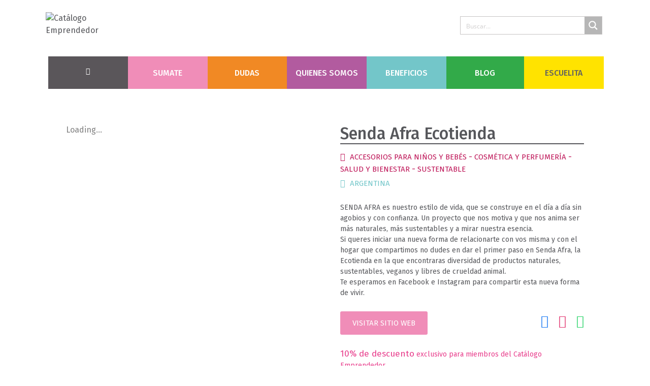

--- FILE ---
content_type: text/html; charset=UTF-8
request_url: https://catalogoemprendedor.com/catalogo/salud-y-bienestar/senda-afra-ecotienda/
body_size: 90015
content:
<!DOCTYPE html><html lang="es"><head >	<meta charset="UTF-8" /><link rel="preconnect" href="https://fonts.gstatic.com/" crossorigin />
	<meta name="viewport" content="width=device-width, initial-scale=1" />
	<title>Senda Afra Ecotienda &#8211; Catálogo Emprendedor</title>
<script type='text/javascript' id='asp-7e04b8c9-js-before'>if ( typeof window.ASP == 'undefined') { window.ASP = {wp_rocket_exception: "DOMContentLoaded", ajaxurl: "https:\/\/catalogoemprendedor.com\/wp-admin\/admin-ajax.php", backend_ajaxurl: "https:\/\/catalogoemprendedor.com\/wp-admin\/admin-ajax.php", asp_url: "https:\/\/catalogoemprendedor.com\/wp-content\/plugins\/ajax-search-pro\/", upload_url: "https:\/\/catalogoemprendedor.com\/wp-content\/uploads\/asp_upload\/", detect_ajax: 0, media_query: "wxrPFn", version: 5054, pageHTML: "", additional_scripts: [{"handle":"wd-asp-ajaxsearchpro","path":"\/home\/u196587856\/domains\/catalogoemprendedor.com\/public_html\/wp-content\/plugins\/ajax-search-pro\/js\/min\/plugin\/merged\/asp.js","src":"https:\/\/catalogoemprendedor.com\/wp-content\/plugins\/ajax-search-pro\/js\/min\/plugin\/merged\/asp.js","prereq":false}], script_async_load: false, font_url: "https:\/\/catalogoemprendedor.com\/wp-content\/plugins\/ajax-search-pro\/css\/fonts\/icons\/icons2.woff2", init_only_in_viewport: true, highlight: {"enabled":false,"data":[]}, debug: false, instances: {}, analytics: {"method":0,"tracking_id":"","string":"?ajax_search={asp_term}","event":{"focus":{"active":1,"action":"focus","category":"ASP {search_id} | {search_name}","label":"Input focus","value":"1"},"search_start":{"active":0,"action":"search_start","category":"ASP {search_id} | {search_name}","label":"Phrase: {phrase}","value":"1"},"search_end":{"active":1,"action":"search_end","category":"ASP {search_id} | {search_name}","label":"{phrase} | {results_count}","value":"1"},"magnifier":{"active":1,"action":"magnifier","category":"ASP {search_id} | {search_name}","label":"Magnifier clicked","value":"1"},"return":{"active":1,"action":"return","category":"ASP {search_id} | {search_name}","label":"Return button pressed","value":"1"},"try_this":{"active":1,"action":"try_this","category":"ASP {search_id} | {search_name}","label":"Try this click | {phrase}","value":"1"},"facet_change":{"active":0,"action":"facet_change","category":"ASP {search_id} | {search_name}","label":"{option_label} | {option_value}","value":"1"},"result_click":{"active":1,"action":"result_click","category":"ASP {search_id} | {search_name}","label":"{result_title} | {result_url}","value":"1"}}}}};</script><meta name='robots' content='max-image-preview:large' />
<script type='application/javascript'>console.log('PixelYourSite Free version 9.3.2');</script>
<link rel='dns-prefetch' href='//maps.googleapis.com' />
<link rel='dns-prefetch' href='//meet.jit.si' />
<link rel='dns-prefetch' href='//fonts.googleapis.com' />
<link rel="alternate" type="application/rss+xml" title="Catálogo Emprendedor &raquo; Feed" href="https://catalogoemprendedor.com/feed/" />
<link rel="alternate" type="application/rss+xml" title="Catálogo Emprendedor &raquo; Feed de los comentarios" href="https://catalogoemprendedor.com/comments/feed/" />
<link rel="alternate" type="application/rss+xml" title="Catálogo Emprendedor &raquo; Comentario Senda Afra Ecotienda del feed" href="https://catalogoemprendedor.com/catalogo/salud-y-bienestar/senda-afra-ecotienda/feed/" />
<script type="text/javascript">
window._wpemojiSettings = {"baseUrl":"https:\/\/s.w.org\/images\/core\/emoji\/14.0.0\/72x72\/","ext":".png","svgUrl":"https:\/\/s.w.org\/images\/core\/emoji\/14.0.0\/svg\/","svgExt":".svg","source":{"concatemoji":"https:\/\/catalogoemprendedor.com\/wp-includes\/js\/wp-emoji-release.min.js"}};
/*! This file is auto-generated */
!function(e,a,t){var n,r,o,i=a.createElement("canvas"),p=i.getContext&&i.getContext("2d");function s(e,t){var a=String.fromCharCode,e=(p.clearRect(0,0,i.width,i.height),p.fillText(a.apply(this,e),0,0),i.toDataURL());return p.clearRect(0,0,i.width,i.height),p.fillText(a.apply(this,t),0,0),e===i.toDataURL()}function c(e){var t=a.createElement("script");t.src=e,t.defer=t.type="text/javascript",a.getElementsByTagName("head")[0].appendChild(t)}for(o=Array("flag","emoji"),t.supports={everything:!0,everythingExceptFlag:!0},r=0;r<o.length;r++)t.supports[o[r]]=function(e){if(p&&p.fillText)switch(p.textBaseline="top",p.font="600 32px Arial",e){case"flag":return s([127987,65039,8205,9895,65039],[127987,65039,8203,9895,65039])?!1:!s([55356,56826,55356,56819],[55356,56826,8203,55356,56819])&&!s([55356,57332,56128,56423,56128,56418,56128,56421,56128,56430,56128,56423,56128,56447],[55356,57332,8203,56128,56423,8203,56128,56418,8203,56128,56421,8203,56128,56430,8203,56128,56423,8203,56128,56447]);case"emoji":return!s([129777,127995,8205,129778,127999],[129777,127995,8203,129778,127999])}return!1}(o[r]),t.supports.everything=t.supports.everything&&t.supports[o[r]],"flag"!==o[r]&&(t.supports.everythingExceptFlag=t.supports.everythingExceptFlag&&t.supports[o[r]]);t.supports.everythingExceptFlag=t.supports.everythingExceptFlag&&!t.supports.flag,t.DOMReady=!1,t.readyCallback=function(){t.DOMReady=!0},t.supports.everything||(n=function(){t.readyCallback()},a.addEventListener?(a.addEventListener("DOMContentLoaded",n,!1),e.addEventListener("load",n,!1)):(e.attachEvent("onload",n),a.attachEvent("onreadystatechange",function(){"complete"===a.readyState&&t.readyCallback()})),(e=t.source||{}).concatemoji?c(e.concatemoji):e.wpemoji&&e.twemoji&&(c(e.twemoji),c(e.wpemoji)))}(window,document,window._wpemojiSettings);
</script>
<style type="text/css">img.wp-smiley,img.emoji{display:inline!important;border:none!important;box-shadow:none!important;height:1em!important;width:1em!important;margin:0 0.07em!important;vertical-align:-0.1em!important;background:none!important;padding:0!important}</style>
	<style id="litespeed-ccss">.jet-listing-dynamic-terms__icon{display:inline-block}.jet-listing-dynamic-terms__link{display:inline-block}button.pswp__button{box-shadow:none!important;background-image:url(/wp-content/plugins/woocommerce/assets/css/photoswipe/default-skin/default-skin.png)!important}button.pswp__button,button.pswp__button--arrow--left:before,button.pswp__button--arrow--right:before{background-color:transparent!important}button.pswp__button--arrow--left,button.pswp__button--arrow--right{background-image:none!important}.pswp{display:none;position:absolute;width:100%;height:100%;left:0;top:0;overflow:hidden;-ms-touch-action:none;touch-action:none;z-index:1500;-webkit-text-size-adjust:100%;-webkit-backface-visibility:hidden;outline:0}.pswp *{-webkit-box-sizing:border-box;box-sizing:border-box}.pswp__bg{position:absolute;left:0;top:0;width:100%;height:100%;background:#000;opacity:0;-webkit-transform:translateZ(0);transform:translateZ(0);-webkit-backface-visibility:hidden;will-change:opacity}.pswp__scroll-wrap{position:absolute;left:0;top:0;width:100%;height:100%;overflow:hidden}.pswp__container{-ms-touch-action:none;touch-action:none;position:absolute;left:0;right:0;top:0;bottom:0}.pswp__container{-webkit-touch-callout:none}.pswp__bg{will-change:opacity}.pswp__container{-webkit-backface-visibility:hidden}.pswp__item{position:absolute;left:0;right:0;top:0;bottom:0;overflow:hidden}.pswp__button{width:44px;height:44px;position:relative;background:0 0;overflow:visible;-webkit-appearance:none;display:block;border:0;padding:0;margin:0;float:right;opacity:.75;-webkit-box-shadow:none;box-shadow:none}.pswp__button::-moz-focus-inner{padding:0;border:0}.pswp__button,.pswp__button--arrow--left:before,.pswp__button--arrow--right:before{background:url(/wp-content/plugins/woocommerce/assets/css/photoswipe/default-skin/default-skin.png) 0 0 no-repeat;background-size:264px 88px;width:44px;height:44px}.pswp__button--close{background-position:0 -44px}.pswp__button--share{background-position:-44px -44px}.pswp__button--fs{display:none}.pswp__button--zoom{display:none;background-position:-88px 0}.pswp__button--arrow--left,.pswp__button--arrow--right{background:0 0;top:50%;margin-top:-50px;width:70px;height:100px;position:absolute}.pswp__button--arrow--left{left:0}.pswp__button--arrow--right{right:0}.pswp__button--arrow--left:before,.pswp__button--arrow--right:before{content:'';top:35px;background-color:rgba(0,0,0,.3);height:30px;width:32px;position:absolute}.pswp__button--arrow--left:before{left:6px;background-position:-138px -44px}.pswp__button--arrow--right:before{right:6px;background-position:-94px -44px}.pswp__share-modal{display:block;background:rgba(0,0,0,.5);width:100%;height:100%;top:0;left:0;padding:10px;position:absolute;z-index:1600;opacity:0;-webkit-backface-visibility:hidden;will-change:opacity}.pswp__share-modal--hidden{display:none}.pswp__share-tooltip{z-index:1620;position:absolute;background:#fff;top:56px;border-radius:2px;display:block;width:auto;right:44px;-webkit-box-shadow:0 2px 5px rgba(0,0,0,.25);box-shadow:0 2px 5px rgba(0,0,0,.25);-webkit-transform:translateY(6px);-ms-transform:translateY(6px);transform:translateY(6px);-webkit-backface-visibility:hidden;will-change:transform}.pswp__counter{position:absolute;left:0;top:0;height:44px;font-size:13px;line-height:44px;color:#fff;opacity:.75;padding:0 10px}.pswp__caption{position:absolute;left:0;bottom:0;width:100%;min-height:44px}.pswp__caption__center{text-align:left;max-width:420px;margin:0 auto;font-size:13px;padding:10px;line-height:20px;color:#ccc}.pswp__preloader{width:44px;height:44px;position:absolute;top:0;left:50%;margin-left:-22px;opacity:0;will-change:opacity;direction:ltr}.pswp__preloader__icn{width:20px;height:20px;margin:12px}@media screen and (max-width:1024px){.pswp__preloader{position:relative;left:auto;top:auto;margin:0;float:right}}.pswp__ui{-webkit-font-smoothing:auto;visibility:visible;opacity:1;z-index:1550}.pswp__top-bar{position:absolute;left:0;top:0;height:44px;width:100%}.pswp__caption,.pswp__top-bar{-webkit-backface-visibility:hidden;will-change:opacity}.pswp__caption,.pswp__top-bar{background-color:rgba(0,0,0,.5)}.pswp__ui--hidden .pswp__button--arrow--left,.pswp__ui--hidden .pswp__button--arrow--right,.pswp__ui--hidden .pswp__caption,.pswp__ui--hidden .pswp__top-bar{opacity:.001}:root{--woocommerce:#a46497;--wc-green:#7ad03a;--wc-red:#a00;--wc-orange:#ffba00;--wc-blue:#2ea2cc;--wc-primary:#a46497;--wc-primary-text:#fff;--wc-secondary:#ebe9eb;--wc-secondary-text:#515151;--wc-highlight:#77a464;--wc-highligh-text:#fff;--wc-content-bg:#fff;--wc-subtext:#767676}.woocommerce img,.woocommerce-page img{height:auto;max-width:100%}.woocommerce div.product div.images,.woocommerce-page div.product div.images{float:left;width:48%}@media only screen and (max-width:768px){:root{--woocommerce:#a46497;--wc-green:#7ad03a;--wc-red:#a00;--wc-orange:#ffba00;--wc-blue:#2ea2cc;--wc-primary:#a46497;--wc-primary-text:#fff;--wc-secondary:#ebe9eb;--wc-secondary-text:#515151;--wc-highlight:#77a464;--wc-highligh-text:#fff;--wc-content-bg:#fff;--wc-subtext:#767676}.woocommerce div.product div.images,.woocommerce-page div.product div.images{float:none;width:100%}}:root{--woocommerce:#a46497;--wc-green:#7ad03a;--wc-red:#a00;--wc-orange:#ffba00;--wc-blue:#2ea2cc;--wc-primary:#a46497;--wc-primary-text:#fff;--wc-secondary:#ebe9eb;--wc-secondary-text:#515151;--wc-highlight:#77a464;--wc-highligh-text:#fff;--wc-content-bg:#fff;--wc-subtext:#767676}.woocommerce div.product{margin-bottom:0;position:relative}.woocommerce div.product .product_title{clear:none;margin-top:0;padding:0}.woocommerce div.product .woocommerce-product-rating{margin-bottom:1.618em}.woocommerce div.product div.images{margin-bottom:2em}.woocommerce div.product div.images img{display:block;width:100%;height:auto;box-shadow:none}.woocommerce div.product div.images.woocommerce-product-gallery{position:relative}.woocommerce div.product div.images .woocommerce-product-gallery__wrapper{margin:0;padding:0}.woocommerce div.product div.images .woocommerce-product-gallery__image:nth-child(n+2){width:25%;display:inline-block}.woocommerce .woocommerce-product-rating{line-height:2;display:block}.woocommerce .woocommerce-product-rating:after,.woocommerce .woocommerce-product-rating:before{content:" ";display:table}.woocommerce .woocommerce-product-rating:after{clear:both}.woocommerce #review_form #respond p{margin:0 0 10px}.woocommerce #review_form #respond .form-submit input{left:auto}.woocommerce #review_form #respond textarea{box-sizing:border-box;width:100%}:root{--blue:#007bff;--indigo:#6610f2;--purple:#6f42c1;--pink:#e83e8c;--red:#dc3545;--orange:#fd7e14;--yellow:#ffc107;--green:#28a745;--teal:#20c997;--cyan:#17a2b8;--white:#fff;--gray:#6c757d;--gray-dark:#343a40;--primary:#007bff;--secondary:#6c757d;--success:#28a745;--info:#17a2b8;--warning:#ffc107;--danger:#dc3545;--light:#f8f9fa;--dark:#343a40;--breakpoint-xs:0;--breakpoint-sm:576px;--breakpoint-md:768px;--breakpoint-lg:992px;--breakpoint-xl:1200px;--font-family-sans-serif:-apple-system,BlinkMacSystemFont,"Segoe UI",Roboto,"Helvetica Neue",Arial,sans-serif,"Apple Color Emoji","Segoe UI Emoji","Segoe UI Symbol";--font-family-monospace:SFMono-Regular,Menlo,Monaco,Consolas,"Liberation Mono","Courier New",monospace}*,*:before,*:after{box-sizing:border-box}html{font-family:sans-serif;line-height:1.15;-webkit-text-size-adjust:100%;-ms-text-size-adjust:100%;-ms-overflow-style:scrollbar}@-ms-viewport{width:device-width}figure,header,main,section{display:block}body{text-align:left;background:#fff;background-size:auto;margin-top:0;margin-right:0;margin-bottom:0;margin-left:0}body .jupiterx-site{font-family:Fira Sans;font-size:1rem;color:#818181;line-height:1.5}h1,h2,h3{margin-top:0;margin-bottom:.5rem}p{margin-top:0;margin-bottom:1rem}ul{margin-top:0;margin-bottom:1rem}a{text-decoration:none;background-color:transparent;-webkit-text-decoration-skip:objects}a:not([href]):not([tabindex]){color:inherit;text-decoration:none}code{font-family:SFMono-Regular,Menlo,Monaco,Consolas,"Liberation Mono","Courier New",monospace;font-size:1em}figure{margin:0 0 1rem}img{vertical-align:middle;border-style:none}svg:not(:root){overflow:hidden}label{display:inline-block;margin-bottom:.5rem}button{border-radius:0}input,button,textarea{margin:0;font-family:inherit;font-size:inherit;line-height:inherit}button,input{overflow:visible}button{text-transform:none}button,[type=submit]{-webkit-appearance:button}button::-moz-focus-inner,[type=submit]::-moz-focus-inner{padding:0;border-style:none}input[type=checkbox]{box-sizing:border-box;padding:0}textarea{overflow:auto;resize:vertical}fieldset{min-width:0;padding:0;margin:0;border:0}legend{display:block;width:100%;max-width:100%;padding:0;margin-bottom:.5rem;font-size:1.5rem;line-height:inherit;color:inherit;white-space:normal}[type=search]{outline-offset:-2px;-webkit-appearance:none}[type=search]::-webkit-search-cancel-button,[type=search]::-webkit-search-decoration{-webkit-appearance:none}::-webkit-file-upload-button{font:inherit;-webkit-appearance:button}h1,h2,h3{margin-bottom:.5rem;font-family:inherit;color:inherit}h1{font-family:Fira Sans;font-size:2.5rem;color:#818181;font-weight:500;line-height:1.2}h2{font-family:Fira Sans;font-size:2rem;color:#818181;font-weight:500;line-height:1.2}h3{font-family:Fira Sans;font-size:1.75rem;color:#818181;font-weight:500;line-height:1.2}code{font-size:87.5%;color:#e83e8c;word-break:break-word}.container{width:100%;padding-right:20px;padding-left:20px;margin-right:auto;margin-left:auto;max-width:1120px}.row{display:flex;flex-wrap:wrap;margin-right:-15px;margin-left:-15px}.col-lg-12{position:relative;width:100%;min-height:1px;padding-right:15px;padding-left:15px}@media (min-width:992px){.col-lg-12{flex:0 0 100%;max-width:100%}}.card-title{margin-bottom:.75rem}.jupiterx-site-container{margin-left:auto;margin-right:auto;max-width:1120px;border-width:0;border-color:#e9ecef;border-style:solid}.jupiterx-a11y-skip-navigation-link{position:absolute;top:-1000em}.jupiterx-header{position:relative;z-index:100;width:100%}.jupiterx-site-container .jupiterx-header{max-width:1120px;margin:0 auto}.jupiterx-main{position:relative;z-index:20;background-color:#fff;background-position:top left;background-repeat:no-repeat;background-attachment:scroll;background-size:auto}.jupiterx-main-content{padding:24px 0;word-wrap:break-word}.jupiterx-main-content>.container>.row{margin-right:-20px;margin-left:-20px}.jupiterx-main-content>.container>.row>[class*=col-]{padding-right:20px;padding-left:20px}.jupiterx-corner-buttons{position:fixed;bottom:0;right:-100px;z-index:990}.jupiterx-scroll-top{border-width:1px;border-color:#e9ecef;border-style:solid;border-radius:.25rem;margin-top:1rem;margin-right:1rem;margin-bottom:1rem;margin-left:1rem;padding-top:1rem;padding-right:1.2rem;padding-bottom:1rem;padding-left:1.2rem;display:inline-block;background-color:#e9ecef;font-size:1.3rem;color:#adb5bd;line-height:.8}.jupiterx-widget{margin-bottom:1.5rem;font-size:.875rem;overflow:hidden;list-style:none}.jupiterx-widget .card-title{font-size:1.25rem}.jupiterx-widget:after{content:'';clear:both;display:table}[class*=" jupiterx-icon-"]:before{font-family:"jupiterx";-webkit-font-smoothing:antialiased;-moz-osx-font-smoothing:grayscale;font-style:normal;font-variant:normal;font-weight:400;speak:none;text-decoration:none;text-transform:none;line-height:1}.jupiterx-icon-angle-up:before{content:"\EA1A"}.woocommerce h1,.woocommerce-page h1{font-size:2rem}.woocommerce h2,.woocommerce-page h2{font-size:1.5rem;padding-bottom:.5rem}.woocommerce h3,.woocommerce-page h3{font-size:1.5rem;margin:0 0 .8em}.woocommerce .product img,.woocommerce .woocommerce-product-gallery__image,.woocommerce-page .product img,.woocommerce-page .woocommerce-product-gallery__image{border-radius:.25rem}.woocommerce .pswp__caption__center,.woocommerce-page .pswp__caption__center{text-align:center}.woocommerce-page .jupiterx-primary input:not(.jet-range__slider__input),.woocommerce-page .jupiterx-primary textarea,.woocommerce form input:not(.jet-range__slider__input),.woocommerce form textarea{width:100%;padding:.55rem .7rem;color:#495057;background:#fff;border:1px solid #ced4da;border-radius:.25rem}.woocommerce-page .jupiterx-primary input:not(.jet-range__slider__input)::-ms-expand,.woocommerce-page .jupiterx-primary textarea::-ms-expand,.woocommerce form input:not(.jet-range__slider__input)::-ms-expand,.woocommerce form textarea::-ms-expand{background-color:transparent;border:0}.woocommerce form input:not(.jet-range__slider__input):disabled{background-color:#e9ecef;opacity:1}.woocommerce form input[type=checkbox]{width:auto}.woocommerce div.product div.woocommerce-product-gallery .woocommerce-product-gallery__image{position:relative;overflow:hidden;border-radius:0}.woocommerce div.product div.woocommerce-product-gallery .woocommerce-product-gallery__image img{object-fit:cover}.woocommerce div.product div.woocommerce-product-gallery img{border-radius:0}.woocommerce div.product .woocommerce-product-rating{word-wrap:normal;margin-bottom:1rem}.woocommerce:not(.jupiterx-product-template-9):not(.jupiterx-product-template-10) div.product div.woocommerce-product-gallery .woocommerce-product-gallery__image{border-width:0;border-style:solid}.jet-popup.jet-popup--front-mode{position:fixed;width:100%;height:100%;top:0;left:0;display:-webkit-box;display:-ms-flexbox;display:flex;-webkit-box-pack:center;-ms-flex-pack:center;justify-content:center;-webkit-box-align:stretch;-ms-flex-align:stretch;align-items:stretch;z-index:999}.jet-popup.jet-popup--front-mode .jet-popup__inner{width:100%;position:relative;display:-webkit-box;display:-ms-flexbox;display:flex;-webkit-box-pack:center;-ms-flex-pack:center;justify-content:center;-webkit-box-align:center;-ms-flex-align:center;align-items:center}.jet-popup.jet-popup--front-mode .jet-popup__overlay{width:100%;height:100%;display:-webkit-box;display:-ms-flexbox;display:flex;-webkit-box-pack:center;-ms-flex-pack:center;justify-content:center;-webkit-box-align:center;-ms-flex-align:center;align-items:center;position:absolute;top:0;left:0;z-index:1;opacity:0;background-color:rgba(0,0,0,.5)}.jet-popup.jet-popup--front-mode .jet-popup__container{position:relative;display:-webkit-box;display:-ms-flexbox;display:flex;-webkit-box-pack:center;-ms-flex-pack:center;justify-content:center;-webkit-box-align:stretch;-ms-flex-align:stretch;align-items:stretch;width:800px;max-width:100%;max-height:100%;height:auto;z-index:2;opacity:0}.jet-popup.jet-popup--front-mode .jet-popup__container-inner{width:100%;overflow-y:auto;overflow-x:hidden;position:relative;display:-webkit-box;display:-ms-flexbox;display:flex;-webkit-box-orient:vertical;-webkit-box-direction:normal;-ms-flex-flow:column nowrap;flex-flow:column nowrap;-webkit-box-pack:start;-ms-flex-pack:start;justify-content:flex-start;-webkit-box-align:stretch;-ms-flex-align:stretch;align-items:stretch;background-color:#fff;padding:20px;z-index:1}.jet-popup.jet-popup--front-mode .jet-popup__container-overlay{position:absolute;width:100%;height:100%;display:block;top:0;left:0;z-index:1}.jet-popup.jet-popup--front-mode .jet-popup__container-content{position:relative;z-index:2}.jet-popup.jet-popup--front-mode .jet-popup__close-button{display:-webkit-box;display:-ms-flexbox;display:flex;-webkit-box-pack:center;-ms-flex-pack:center;justify-content:center;-webkit-box-align:center;-ms-flex-align:center;align-items:center;position:absolute;top:0;right:0;z-index:2;width:30px;height:30px;font-size:20px;color:#fff;background-color:#6ec1e4}.jet-popup.jet-popup--front-mode .jet-popup__close-button i{line-height:1}.jet-popup.jet-popup--front-mode.jet-popup--hide-state{opacity:0}.elementor-widget-container .elementor-jet-single-images .jet-single-images__wrap:after{clear:both;content:"";width:100%;display:block}.elementor-widget-container .elementor-jet-single-images .jet-single-images__wrap .woocommerce-product-gallery{width:100%}.elementor-widget-container .elementor-jet-single-images .jet-single-images__wrap .woocommerce-product-gallery img{width:100%}.woocommerce .product .elementor-jet-single-rating .woocommerce-product-rating{display:-webkit-box;display:-ms-flexbox;display:flex;-ms-flex-wrap:wrap;flex-wrap:wrap;width:100%;margin-bottom:0}.woocommerce .product .elementor-jet-single-rating .woocommerce-product-rating:before,.woocommerce .product .elementor-jet-single-rating .woocommerce-product-rating:after{display:none}.product-rating__content .product-rating__wrapper-active{position:absolute;overflow:hidden;left:0}[class*=" jetwoo-front-icon-"]{font-family:'jetwoobuilder-frontend-font'!important;speak:none;font-style:normal;font-weight:400;font-variant:normal;text-transform:none;line-height:1;-webkit-font-smoothing:antialiased;-moz-osx-font-smoothing:grayscale}.jetwoo-front-icon-rating-3:before{content:"\e93a"}.elementor-column-gap-default>.elementor-row>.elementor-column>.elementor-element-populated{padding:10px}.elementor-column-gap-extended>.elementor-row>.elementor-column>.elementor-element-populated{padding:15px}@media (max-width:767px){.elementor-column{width:100%}}.elementor-screen-only{position:absolute;top:-10000em;width:1px;height:1px;margin:-1px;padding:0;overflow:hidden;clip:rect(0,0,0,0);border:0}.elementor{-webkit-hyphens:manual;-ms-hyphens:manual;hyphens:manual}.elementor *,.elementor :after,.elementor :before{-webkit-box-sizing:border-box;box-sizing:border-box}.elementor a{-webkit-box-shadow:none;box-shadow:none;text-decoration:none}.elementor img{height:auto;max-width:100%;border:none;-webkit-border-radius:0;border-radius:0;-webkit-box-shadow:none;box-shadow:none}.elementor .elementor-widget:not(.elementor-widget-text-editor):not(.elementor-widget-theme-post-content) figure{margin:0}.elementor-align-center{text-align:center}.elementor-align-center .elementor-button{width:auto}:root{--page-title-display:block}h1.entry-title{display:var(--page-title-display)}.elementor-section{position:relative}.elementor-section .elementor-container{display:-webkit-box;display:-ms-flexbox;display:flex;margin-right:auto;margin-left:auto;position:relative}@media (max-width:1024px){.elementor-section .elementor-container{-ms-flex-wrap:wrap;flex-wrap:wrap}}.elementor-section.elementor-section-boxed>.elementor-container{max-width:1140px}.elementor-section.elementor-section-stretched{position:relative;width:100%}.elementor-section.elementor-section-items-middle>.elementor-container{-webkit-box-align:center;-ms-flex-align:center;align-items:center}.elementor-row{width:100%;display:-webkit-box;display:-ms-flexbox;display:flex}@media (max-width:1024px){.elementor-row{-ms-flex-wrap:wrap;flex-wrap:wrap}}.elementor-widget-wrap{position:relative;width:100%;-ms-flex-wrap:wrap;flex-wrap:wrap;-ms-flex-line-pack:start;align-content:flex-start}.elementor:not(.elementor-bc-flex-widget) .elementor-widget-wrap{display:-webkit-box;display:-ms-flexbox;display:flex}.elementor-widget-wrap>.elementor-element{width:100%}.elementor-widget{position:relative}.elementor-widget:not(:last-child){margin-bottom:20px}.elementor-column{min-height:1px}.elementor-column,.elementor-column-wrap{position:relative;display:-webkit-box;display:-ms-flexbox;display:flex}.elementor-column-wrap{width:100%}@media (min-width:768px){.elementor-column.elementor-col-14{width:14.285%}.elementor-column.elementor-col-33{width:33.333%}.elementor-column.elementor-col-50{width:50%}.elementor-column.elementor-col-100{width:100%}}@media (max-width:767px){.elementor-column{width:100%}}.elementor-grid{display:grid;grid-column-gap:var(--grid-column-gap);grid-row-gap:var(--grid-row-gap)}.elementor-grid .elementor-grid-item{min-width:0}.elementor-grid-0 .elementor-grid{display:inline-block;width:100%;word-spacing:var(--grid-column-gap);margin-bottom:calc(-1*var(--grid-row-gap))}.elementor-grid-0 .elementor-grid .elementor-grid-item{display:inline-block;margin-bottom:var(--grid-row-gap);word-break:break-word}.elementor-button{display:inline-block;line-height:1;background-color:#818a91;font-size:15px;padding:12px 24px;-webkit-border-radius:3px;border-radius:3px;color:#fff;fill:#fff;text-align:center}.elementor-button:visited{color:#fff}.elementor-button-content-wrapper{display:-webkit-box;display:-ms-flexbox;display:flex;-webkit-box-pack:center;-ms-flex-pack:center;justify-content:center}.elementor-button-icon{-webkit-box-flex:0;-ms-flex-positive:0;flex-grow:0;-webkit-box-ordinal-group:6;-ms-flex-order:5;order:5}.elementor-button-text{-webkit-box-flex:1;-ms-flex-positive:1;flex-grow:1;-webkit-box-ordinal-group:11;-ms-flex-order:10;order:10;display:inline-block}.elementor-button .elementor-align-icon-left{margin-right:5px;-webkit-box-ordinal-group:6;-ms-flex-order:5;order:5}.elementor-button span{text-decoration:inherit}.elementor-icon{display:inline-block;line-height:1;color:#818a91;font-size:50px;text-align:center}.elementor-icon i{width:1em;height:1em;position:relative;display:block}.elementor-icon i:before{position:absolute;left:50%;-webkit-transform:translateX(-50%);-ms-transform:translateX(-50%);transform:translateX(-50%)}@media (max-width:767px){.elementor .elementor-hidden-phone{display:none}}@media (min-width:768px) and (max-width:1024px){.elementor .elementor-hidden-tablet{display:none}}@media (min-width:1025px) and (max-width:99999px){.elementor .elementor-hidden-desktop{display:none}}.elementor-heading-title{padding:0;margin:0;line-height:1}.elementor-widget-heading .elementor-heading-title[class*=elementor-size-]>a{color:inherit;font-size:inherit;line-height:inherit}.elementor-widget-social-icons.elementor-grid-0 .elementor-widget-container{line-height:1;font-size:0}.elementor-widget-social-icons .elementor-grid{grid-column-gap:var(--grid-column-gap,5px);grid-row-gap:var(--grid-row-gap,5px);grid-template-columns:var(--grid-template-columns);-webkit-box-pack:var(--justify-content,center);-ms-flex-pack:var(--justify-content,center);justify-content:var(--justify-content,center);justify-items:var(--justify-content,center)}.elementor-icon.elementor-social-icon{font-size:var(--icon-size,25px);line-height:var(--icon-size,25px);width:calc(var(--icon-size,25px) + (2*var(--icon-padding,.5em)));height:calc(var(--icon-size,25px) + (2*var(--icon-padding,.5em)))}.elementor-social-icon{--e-social-icon-icon-color:#fff;display:-webkit-inline-box;display:-ms-inline-flexbox;display:inline-flex;background-color:#818a91;-webkit-box-align:center;-ms-flex-align:center;align-items:center;-webkit-box-pack:center;-ms-flex-pack:center;justify-content:center;text-align:center}.elementor-social-icon i{color:var(--e-social-icon-icon-color)}.elementor-social-icon:last-child{margin:0}.elementor-social-icon-facebook{background-color:#3b5998}.elementor-social-icon-instagram{background-color:#262626}.elementor-social-icon-pinterest{background-color:#bd081c}.elementor-shape-rounded .elementor-icon.elementor-social-icon{-webkit-border-radius:10%;border-radius:10%}.elementor-706 .elementor-element.elementor-element-9f3ee92>.elementor-container{max-width:1140px}.elementor-706 .elementor-element.elementor-element-3dd8e4e .jet-woo-builder .jet-single-images__wrap div.images{width:100%!important;float:none!important}.elementor-706 .elementor-element.elementor-element-1216284>.elementor-column-wrap>.elementor-widget-wrap>.elementor-widget:not(.elementor-widget__width-auto):not(.elementor-widget__width-initial):not(:last-child):not(.elementor-absolute){margin-bottom:4px}.elementor-706 .elementor-element.elementor-element-c96f8a4 .jet-woo-builder .product_title{color:#56575b;font-family:"Fira Sans",Sans-serif;text-align:left}.elementor-706 .elementor-element.elementor-element-c96f8a4>.elementor-widget-container{margin:0 0 9px;border-style:solid;border-width:0 0 2px;border-color:#56575b}.elementor-706 .elementor-element.elementor-element-35000df .jet-listing-dynamic-terms{text-align:left}.elementor-706 .elementor-element.elementor-element-35000df .jet-listing-dynamic-terms__icon{color:#be1658}body:not(.rtl) .elementor-706 .elementor-element.elementor-element-35000df .jet-listing-dynamic-terms__icon{margin-right:9px}.elementor-706 .elementor-element.elementor-element-35000df .jet-listing-dynamic-terms__link{font-family:"Fira Sans",Sans-serif;font-size:15px;text-transform:uppercase;color:#be1658}.elementor-706 .elementor-element.elementor-element-35000df .jet-listing-dynamic-terms__delimiter{color:#be1658}.elementor-706 .elementor-element.elementor-element-46c87bb .jet-listing-dynamic-terms{text-align:left}.elementor-706 .elementor-element.elementor-element-46c87bb .jet-listing-dynamic-terms__icon{color:#73c6c9}body:not(.rtl) .elementor-706 .elementor-element.elementor-element-46c87bb .jet-listing-dynamic-terms__icon{margin-right:9px}.elementor-706 .elementor-element.elementor-element-46c87bb .jet-listing-dynamic-terms__link{font-family:"Fira Sans",Sans-serif;font-size:15px;text-transform:uppercase;color:#73c6c9}.elementor-706 .elementor-element.elementor-element-318f2ae .jet-woo-builder .woocommerce-product-details__short-description{color:#56575b;font-family:"Fira Sans",Sans-serif;font-size:14px}.elementor-706 .elementor-element.elementor-element-318f2ae>.elementor-widget-container{margin:21px 0 -18px}.elementor-706 .elementor-element.elementor-element-0790cb1>.elementor-container>.elementor-row>.elementor-column>.elementor-column-wrap>.elementor-widget-wrap{align-content:center;align-items:center}.elementor-706 .elementor-element.elementor-element-7ef92fd .jet-woo-builder .woocommerce-product-rating{flex-direction:row;justify-content:center;align-items:flex-start}.elementor-706 .elementor-element.elementor-element-7ef92fd .jet-woo-builder.elementor-jet-single-rating .product-rating__content .product-rating__icon{color:#e7e8e8;font-size:26px}.elementor-706 .elementor-element.elementor-element-7ef92fd .jet-woo-builder.elementor-jet-single-rating .product-rating__content .product-rating__icon.active{color:#fdbc32}.elementor-706 .elementor-element.elementor-element-7ef92fd .jet-woo-builder.elementor-jet-single-rating .product-rating__content .product-rating__icon+.product-rating__icon{margin-left:0}.elementor-706 .elementor-element.elementor-element-7ef92fd .jet-woo-builder.elementor-jet-single-rating .product-rating__content{margin:10px 10px -4px}.elementor-706 .elementor-element.elementor-element-7ef92fd .jet-woo-builder .woocommerce-review-link{font-size:12px;margin:11px 4px 4px}.elementor-706 .elementor-element.elementor-element-7ef92fd>.elementor-widget-container{margin:0 0 -12px}.elementor-706 .elementor-element.elementor-element-9378996 .elementor-button{padding:14px}.elementor-706 .elementor-element.elementor-element-0790cb1:not(.elementor-motion-effects-element-type-background){background-color:#f4f4f4}.elementor-706 .elementor-element.elementor-element-0790cb1{border-radius:5px}.elementor-706 .elementor-element.elementor-element-0790cb1{margin-top:16px;margin-bottom:0}@media (min-width:768px){.elementor-706 .elementor-element.elementor-element-922c42a{width:59.074%}.elementor-706 .elementor-element.elementor-element-5e09336{width:40.836%}}div.asp_w.ajaxsearchpro,div.asp_w.asp_r,div.asp_w.asp_s{-webkit-box-sizing:content-box;-moz-box-sizing:content-box;-ms-box-sizing:content-box;-o-box-sizing:content-box;box-sizing:content-box;padding:0;margin:0;border:0;border-radius:0;text-transform:none;text-shadow:none;box-shadow:none;text-decoration:none;text-align:left;text-indent:initial;letter-spacing:normal;font-display:swap}div.asp_w_container div[id*=__original__]{display:none!important}div.asp_w.ajaxsearchpro{-webkit-box-sizing:border-box;-moz-box-sizing:border-box;-ms-box-sizing:border-box;-o-box-sizing:border-box;box-sizing:border-box}div.asp_w.asp_r,div.asp_w.asp_r *{-webkit-touch-callout:none}div.asp_w.ajaxsearchpro input[type=text]::-ms-clear{display:none;width:0;height:0}div.asp_w.ajaxsearchpro input[type=text]::-ms-reveal{display:none;width:0;height:0}div.asp_w.ajaxsearchpro input[type=search]::-webkit-search-decoration,div.asp_w.ajaxsearchpro input[type=search]::-webkit-search-cancel-button,div.asp_w.ajaxsearchpro input[type=search]::-webkit-search-results-button,div.asp_w.ajaxsearchpro input[type=search]::-webkit-search-results-decoration{display:none}div.asp_w.ajaxsearchpro input[type=search]{-webkit-appearance:textfield!important}.asp_clear{clear:both!important;margin:0!important;padding:0!important;width:auto!important;height:0!important}.hiddend{display:none!important}div.asp_w.ajaxsearchpro{width:100%;height:auto;border-radius:0;background:rgba(255,255,255,0);overflow:hidden}div.asp_w.ajaxsearchpro.asp_non_compact{min-width:200px}div.asp_m.ajaxsearchpro .proinput input:before,div.asp_m.ajaxsearchpro .proinput input:after,div.asp_m.ajaxsearchpro .proinput form:before,div.asp_m.ajaxsearchpro .proinput form:after{display:none}div.asp_m.ajaxsearchpro .probox .proinput input::-ms-clear{display:none}div.asp_m.ajaxsearchpro .probox{width:auto;border-radius:5px;background:#fff;overflow:hidden;border:1px solid #fff;box-shadow:1px 0 3px #ccc inset;display:-webkit-flex;display:flex;-webkit-flex-direction:row;flex-direction:row;direction:ltr;align-items:stretch}div.asp_m.ajaxsearchpro .probox .proinput{width:1px;height:100%;margin:0 0 0 10px;padding:0 5px;float:left;box-shadow:none;position:relative;flex:1 1 auto;-webkit-flex:1 1 auto;z-index:0}div.asp_m.ajaxsearchpro .probox .proinput form{height:100%;margin:0!important;padding:0!important}div.asp_m.ajaxsearchpro .probox .proinput input{height:100%;width:100%;border:0;background:0 0;width:auto;box-shadow:none;margin:-1px;padding:0;left:0;padding-top:2px;min-width:120px}div.asp_m.ajaxsearchpro .probox .proinput input.autocomplete{border:0;background:0 0;width:100%;box-shadow:none;margin:0;padding:0;left:0}div.asp_m.ajaxsearchpro .probox .proloading,div.asp_m.ajaxsearchpro .probox .proclose,div.asp_m.ajaxsearchpro .probox .promagnifier,div.asp_m.ajaxsearchpro .probox .prosettings{width:20px;height:20px;background:0 0;background-size:20px 20px;float:right;box-shadow:none;margin:0;padding:0;text-align:center;z-index:1}div.asp_m.ajaxsearchpro .probox .proloading,div.asp_m.ajaxsearchpro .probox .proclose{background-position:center center;display:none;background-size:auto;background-repeat:no-repeat;background-color:transparent}div.asp_m.ajaxsearchpro .probox .proloading{padding:2px;box-sizing:border-box}div.asp_m.ajaxsearchpro .probox .proclose{position:relative;z-index:2}div.asp_m.ajaxsearchpro .probox .promagnifier .innericon,div.asp_m.ajaxsearchpro .probox .prosettings .innericon{background-size:20px 20px;background-position:center center;background-repeat:no-repeat;background-color:transparent;width:100%;height:100%;line-height:initial;text-align:center;overflow:hidden}div.asp_m.ajaxsearchpro .probox .promagnifier .innericon svg,div.asp_m.ajaxsearchpro .probox .prosettings .innericon svg{height:100%;width:22px;vertical-align:baseline;display:inline-block}div.asp_m.ajaxsearchpro .probox .proclose svg{background:#333;border-radius:50%;position:absolute;top:50%;width:20px;height:20px;margin-top:-10px;left:50%;margin-left:-10px;fill:#fefefe;padding:4px;box-sizing:border-box;box-shadow:0 0 0 2px rgba(255,255,255,.9)}div.asp_hidden_data,div.asp_hidden_data *{display:none}div.asp_w.asp_r{display:none}div.asp_w.asp_r *{text-decoration:none;text-shadow:none}div.asp_w.asp_r .results{overflow:hidden;width:auto;height:0;margin:0;padding:0}div.asp_w.asp_r .resdrg{height:auto}div.asp_w.asp_s.searchsettings{width:auto;height:auto;position:absolute;display:none;z-index:11001;border-radius:0 0 3px 3px;visibility:hidden;opacity:0;overflow:visible}div.asp_w.asp_s.searchsettings form{display:flex;flex-wrap:wrap;margin:0 0 12px!important;padding:0!important}div.asp_w.asp_s.searchsettings .asp_option_inner{margin:2px 10px 0;*padding-bottom:10px}div.asp_w.asp_s.searchsettings div.asp_option_label{font-size:14px;line-height:20px!important;margin:0;width:150px;text-shadow:none;padding:0;min-height:20px;border:none;background:0 0;float:none;-webkit-touch-callout:none}div.asp_w.asp_s.searchsettings .asp_option_inner input[type=checkbox]{display:none!important}div.asp_w.asp_s.searchsettings .asp_option_inner{width:17px;height:17px;position:relative;flex-grow:0;-webkit-flex-grow:0;flex-shrink:0;-webkit-flex-shrink:0}div.asp_w.asp_s.searchsettings .asp_option_inner label{position:absolute;width:17px;height:17px;top:0;padding:0;border-radius:2px;box-shadow:none;font-size:0!important;color:rgba(0,0,0,0)}div.asp_w.asp_s.searchsettings .asp_option_inner label:before{display:none!important}div.asp_w.asp_s.searchsettings .asp_option_inner label:after{opacity:0;font-family:'asppsicons2';content:"\e800";background:0 0;border-top:none;border-right:none;box-sizing:content-box;height:100%;width:100%;padding:0!important;position:absolute;top:0;left:0}div.asp_w.asp_s.searchsettings .asp_option_inner input[type=checkbox]:checked~label:after{opacity:1}div.asp_w.asp_s.searchsettings fieldset{position:relative;float:left}div.asp_w.asp_s.searchsettings fieldset{background:0 0;font-size:.9em;margin:12px 0 0!important;padding:0!important;width:200px;min-width:200px}div.asp_w.asp_s.searchsettings .asp_option{display:flex;flex-direction:row;-webkit-flex-direction:row;align-items:flex-start;margin:0 0 10px}div.asp_w.asp_s.searchsettings .asp_option:last-child{margin-bottom:0}div.asp_w.asp_s.searchsettings fieldset .asp_option{width:auto;max-width:none}div.asp_w.asp_s.searchsettings fieldset div.asp_option_label{width:70%;display:block}div.asp_w.asp_s.searchsettings fieldset div.asp_option_label{width:auto;display:block;box-sizing:border-box}div.ajaxsearchpro.searchsettings fieldset legend{margin-bottom:8px!important;-webkit-touch-callout:none}div[id*=ajaxsearchpro1_] div.asp_loader,div[id*=ajaxsearchpro1_] div.asp_loader *{box-sizing:border-box!important;margin:0;padding:0;box-shadow:none}div[id*=ajaxsearchpro1_] div.asp_loader{box-sizing:border-box;display:flex;flex:0 1 auto;flex-direction:column;flex-grow:0;flex-shrink:0;flex-basis:28px;max-width:100%;max-height:100%;align-items:center;justify-content:center}div[id*=ajaxsearchpro1_] div.asp_loader-inner{width:100%;margin:0 auto;text-align:center;height:100%}@-webkit-keyframes ball-scale-multiple{0%{-webkit-transform:scale(0);transform:scale(0);opacity:0}5%{opacity:1}100%{-webkit-transform:scale(1);transform:scale(1);opacity:0}}@keyframes ball-scale-multiple{0%{-webkit-transform:scale(0);transform:scale(0);opacity:0}5%{opacity:1}100%{-webkit-transform:scale(1);transform:scale(1);opacity:0}}div[id*=ajaxsearchpro1_] div.asp_ball-scale-multiple{position:relative;width:100%;height:100%}div[id*=ajaxsearchpro1_] div.asp_ball-scale-multiple>div:nth-child(2){-webkit-animation-delay:-.4s;animation-delay:-.4s}div[id*=ajaxsearchpro1_] div.asp_ball-scale-multiple>div:nth-child(3){-webkit-animation-delay:-.2s;animation-delay:-.2s}div[id*=ajaxsearchpro1_] div.asp_ball-scale-multiple>div{background-color:#c5c5c5;border-radius:100%;margin:2px;-webkit-animation-fill-mode:both;animation-fill-mode:both;position:absolute;left:0;top:0;opacity:0;margin:0;width:100%;height:100%;-webkit-animation:ball-scale-multiple 1s 0s linear infinite;animation:ball-scale-multiple 1s 0s linear infinite}div[id*=ajaxsearchprores1_] .asp_res_loader div.asp_loader,div[id*=ajaxsearchprores1_] .asp_res_loader div.asp_loader *{box-sizing:border-box!important;margin:0;padding:0;box-shadow:none}div[id*=ajaxsearchprores1_] .asp_res_loader div.asp_loader{box-sizing:border-box;display:flex;flex:0 1 auto;flex-direction:column;flex-grow:0;flex-shrink:0;flex-basis:28px;max-width:100%;max-height:100%;align-items:center;justify-content:center}div[id*=ajaxsearchprores1_] .asp_res_loader div.asp_loader-inner{width:100%;margin:0 auto;text-align:center;height:100%}@-webkit-keyframes ball-scale-multiple{0%{-webkit-transform:scale(0);transform:scale(0);opacity:0}5%{opacity:1}100%{-webkit-transform:scale(1);transform:scale(1);opacity:0}}@keyframes ball-scale-multiple{0%{-webkit-transform:scale(0);transform:scale(0);opacity:0}5%{opacity:1}100%{-webkit-transform:scale(1);transform:scale(1);opacity:0}}div[id*=ajaxsearchprores1_] .asp_res_loader div.asp_ball-scale-multiple{position:relative;width:100%;height:100%}div[id*=ajaxsearchprores1_] .asp_res_loader div.asp_ball-scale-multiple>div:nth-child(2){-webkit-animation-delay:-.4s;animation-delay:-.4s}div[id*=ajaxsearchprores1_] .asp_res_loader div.asp_ball-scale-multiple>div:nth-child(3){-webkit-animation-delay:-.2s;animation-delay:-.2s}div[id*=ajaxsearchprores1_] .asp_res_loader div.asp_ball-scale-multiple>div{background-color:#c5c5c5;border-radius:100%;margin:2px;-webkit-animation-fill-mode:both;animation-fill-mode:both;position:absolute;left:0;top:0;opacity:0;margin:0;width:100%;height:100%;-webkit-animation:ball-scale-multiple 1s 0s linear infinite;animation:ball-scale-multiple 1s 0s linear infinite}#ajaxsearchpro1_1 div.asp_loader,#ajaxsearchpro1_1 div.asp_loader *{box-sizing:border-box!important;margin:0;padding:0;box-shadow:none}#ajaxsearchpro1_1 div.asp_loader{box-sizing:border-box;display:flex;flex:0 1 auto;flex-direction:column;flex-grow:0;flex-shrink:0;flex-basis:28px;max-width:100%;max-height:100%;align-items:center;justify-content:center}#ajaxsearchpro1_1 div.asp_loader-inner{width:100%;margin:0 auto;text-align:center;height:100%}@-webkit-keyframes ball-scale-multiple{0%{-webkit-transform:scale(0);transform:scale(0);opacity:0}5%{opacity:1}100%{-webkit-transform:scale(1);transform:scale(1);opacity:0}}@keyframes ball-scale-multiple{0%{-webkit-transform:scale(0);transform:scale(0);opacity:0}5%{opacity:1}100%{-webkit-transform:scale(1);transform:scale(1);opacity:0}}#ajaxsearchpro1_1 div.asp_ball-scale-multiple{position:relative;width:100%;height:100%}#ajaxsearchpro1_1 div.asp_ball-scale-multiple>div:nth-child(2){-webkit-animation-delay:-.4s;animation-delay:-.4s}#ajaxsearchpro1_1 div.asp_ball-scale-multiple>div:nth-child(3){-webkit-animation-delay:-.2s;animation-delay:-.2s}#ajaxsearchpro1_1 div.asp_ball-scale-multiple>div{background-color:#c5c5c5;border-radius:100%;margin:2px;-webkit-animation-fill-mode:both;animation-fill-mode:both;position:absolute;left:0;top:0;opacity:0;margin:0;width:100%;height:100%;-webkit-animation:ball-scale-multiple 1s 0s linear infinite;animation:ball-scale-multiple 1s 0s linear infinite}div.asp_r.asp_r_1,div.asp_r.asp_r_1 *,div.asp_m.asp_m_1,div.asp_m.asp_m_1 *,div.asp_s.asp_s_1,div.asp_s.asp_s_1 *{-webkit-box-sizing:content-box;-moz-box-sizing:content-box;-ms-box-sizing:content-box;-o-box-sizing:content-box;box-sizing:content-box;border:0;border-radius:0;text-transform:none;text-shadow:none;box-shadow:none;text-decoration:none;text-align:left;letter-spacing:normal}div.asp_r.asp_r_1,div.asp_m.asp_m_1,div.asp_s.asp_s_1{-webkit-box-sizing:border-box;-moz-box-sizing:border-box;-ms-box-sizing:border-box;-o-box-sizing:border-box;box-sizing:border-box}div.asp_r.asp_r_1,div.asp_r.asp_r_1 *,div.asp_m.asp_m_1,div.asp_m.asp_m_1 *,div.asp_s.asp_s_1,div.asp_s.asp_s_1 *{padding:0;margin:0}#ajaxsearchpro1_1,div.asp_m.asp_m_1{width:100%;height:auto;max-height:none;border-radius:5px;background:#d1eaff;margin-top:0;margin-bottom:0;background-image:-moz-radial-gradient(center,ellipse cover,#fff,#fff);background-image:-webkit-gradient(radial,center center,0px,center center,100%,#fff,#fff);background-image:-webkit-radial-gradient(center,ellipse cover,#fff,#fff);background-image:-o-radial-gradient(center,ellipse cover,#fff,#fff);background-image:-ms-radial-gradient(center,ellipse cover,#fff,#fff);background-image:radial-gradient(ellipse at center,#fff,#fff);overflow:hidden;border:0 none #8dd5ef;border-radius:0;box-shadow:none}#ajaxsearchpro1_1 .probox,div.asp_m.asp_m_1 .probox{margin:0;height:34px;background:0 0;border:0 solid #68aec7;border-radius:0;box-shadow:none}#ajaxsearchpro1_1 .probox .proinput,div.asp_m.asp_m_1 .probox .proinput{font-weight:400;font-family:"Open Sans";color:#c6c3c3;font-size:12px;line-height:15px;text-shadow:none;line-height:normal;flex-grow:1;order:5;-webkit-flex-grow:1;-webkit-order:5}#ajaxsearchpro1_1 .probox .proinput input.orig,div.asp_m.asp_m_1 .probox .proinput input.orig{font-weight:400;font-family:"Open Sans";color:#c6c3c3;font-size:12px;line-height:15px;text-shadow:none;line-height:normal;border:0;box-shadow:none;height:34px;position:relative;z-index:2;padding:0!important;padding-top:2px!important;margin:-1px 0 0 -4px!important;width:100%;background:0 0!important}#ajaxsearchpro1_1 .probox .proinput input.autocomplete,div.asp_m.asp_m_1 .probox .proinput input.autocomplete{font-weight:400;font-family:"Open Sans";color:#c6c3c3;font-size:12px;line-height:15px;text-shadow:none;line-height:normal;opacity:.25;height:34px;display:block;position:relative;z-index:1;padding:0!important;margin:-1px 0 0 -4px!important;margin-top:-34px!important;width:100%;background:0 0!important}div.asp_m.asp_m_1 .probox .proinput input.orig::-webkit-input-placeholder{font-weight:400;font-family:"Open Sans";color:#c6c3c3;font-size:12px;text-shadow:none;opacity:.85}div.asp_m.asp_m_1 .probox .proinput input.orig::-moz-placeholder{font-weight:400;font-family:"Open Sans";color:#c6c3c3;font-size:12px;text-shadow:none;opacity:.85}div.asp_m.asp_m_1 .probox .proinput input.orig:-ms-input-placeholder{font-weight:400;font-family:"Open Sans";color:#c6c3c3;font-size:12px;text-shadow:none;opacity:.85}div.asp_m.asp_m_1 .probox .proinput input.orig:-moz-placeholder{font-weight:400;font-family:"Open Sans";color:#c6c3c3;font-size:12px;text-shadow:none;opacity:.85;line-height:normal!important}#ajaxsearchpro1_1 .probox .proinput input.autocomplete,div.asp_m.asp_m_1 .probox .proinput input.autocomplete{font-weight:400;font-family:"Open Sans";color:#c6c3c3;font-size:12px;line-height:15px;text-shadow:none;line-height:normal;border:0;box-shadow:none}#ajaxsearchpro1_1 .probox .proloading,#ajaxsearchpro1_1 .probox .proclose,#ajaxsearchpro1_1 .probox .promagnifier,#ajaxsearchpro1_1 .probox .prosettings,div.asp_m.asp_m_1 .probox .proloading,div.asp_m.asp_m_1 .probox .proclose,div.asp_m.asp_m_1 .probox .promagnifier,div.asp_m.asp_m_1 .probox .prosettings{width:34px;height:34px;flex:0 0 34px;flex-grow:0;order:7;-webkit-flex:0 0 34px;-webkit-flex-grow:0;-webkit-order:7}#ajaxsearchpro1_1 .probox .proclose svg,div.asp_m.asp_m_1 .probox .proclose svg{fill:#fefefe;background:#333;box-shadow:0 0 0 2px rgba(255,255,255,.9)}#ajaxsearchpro1_1 .probox .proloading,div.asp_m.asp_m_1 .probox .proloading{width:34px;height:34px;min-width:34px;min-height:34px;max-width:34px;max-height:34px}#ajaxsearchpro1_1 .probox .proloading .asp_loader,div.asp_m.asp_m_1 .probox .proloading .asp_loader{width:30px;height:30px;min-width:30px;min-height:30px;max-width:30px;max-height:30px}#ajaxsearchpro1_1 .probox .promagnifier,div.asp_m.asp_m_1 .probox .promagnifier{width:auto;height:34px;flex:0 0 auto;order:7;-webkit-flex:0 0 auto;-webkit-order:7}#ajaxsearchpro1_1 .probox .promagnifier div.innericon,div.asp_m.asp_m_1 .probox .promagnifier div.innericon{width:34px;height:34px;float:right}#ajaxsearchpro1_1 .probox .promagnifier div.asp_text_button,div.asp_m.asp_m_1 .probox .promagnifier div.asp_text_button{width:auto;height:34px;float:right;margin:0;padding:0 10px 0 2px;font-weight:400;font-family:"Open Sans";color:#333;font-size:15px;line-height:normal;text-shadow:none;line-height:34px}#ajaxsearchpro1_1 .probox .promagnifier .innericon svg,div.asp_m.asp_m_1 .probox .promagnifier .innericon svg{fill:#fff}#ajaxsearchpro1_1 .probox .prosettings .innericon svg,div.asp_m.asp_m_1 .probox .prosettings .innericon svg{fill:#fff}#ajaxsearchpro1_1 .probox .promagnifier,div.asp_m.asp_m_1 .probox .promagnifier{width:34px;height:34px;background-image:-webkit-linear-gradient(180deg,#b6b6b6,#b6b6b6);background-image:-moz-linear-gradient(180deg,#b6b6b6,#b6b6b6);background-image:-o-linear-gradient(180deg,#b6b6b6,#b6b6b6);background-image:-ms-linear-gradient(180deg,#b6b6b6 0,#b6b6b6 100%);background-image:linear-gradient(180deg,#b6b6b6,#b6b6b6);background-position:center center;background-repeat:no-repeat;order:11;-webkit-order:11;float:right;border:0 solid #000;border-radius:0;box-shadow:0 0 0 0 rgba(255,255,255,.61);background-size:100% 100%;background-position:center center;background-repeat:no-repeat}#ajaxsearchpro1_1 .probox .prosettings,div.asp_m.asp_m_1 .probox .prosettings{width:34px;height:34px;background-image:-webkit-linear-gradient(185deg,#b6b6b6,#b6b6b6);background-image:-moz-linear-gradient(185deg,#b6b6b6,#b6b6b6);background-image:-o-linear-gradient(185deg,#b6b6b6,#b6b6b6);background-image:-ms-linear-gradient(185deg,#b6b6b6 0,#b6b6b6 100%);background-image:linear-gradient(185deg,#b6b6b6,#b6b6b6);background-position:center center;background-repeat:no-repeat;order:10;-webkit-order:10;float:right;border:0 solid #68aec7;border-radius:0;box-shadow:0 0 0 0 rgba(255,255,255,.63);background-size:100% 100%;align-self:flex-end}div.asp_r.asp_r_1{position:absolute;z-index:11000;width:auto;margin:12px 0 0}div.asp_r.asp_r_1 .asp_res_loader{background:#fff;height:200px;padding:10px}div.asp_r.asp_r_1 .asp_res_loader .asp_loader{height:200px;width:200px;margin:0 auto}div.asp_s.asp_s_1.searchsettings,div.asp_s.asp_s_1.searchsettings,div.asp_s.asp_s_1.searchsettings{direction:ltr;padding:0;background-image:-webkit-linear-gradient(185deg,#b6b6b6,#b6b6b6);background-image:-moz-linear-gradient(185deg,#b6b6b6,#b6b6b6);background-image:-o-linear-gradient(185deg,#b6b6b6,#b6b6b6);background-image:-ms-linear-gradient(185deg,#b6b6b6 0,#b6b6b6 100%);background-image:linear-gradient(185deg,#b6b6b6,#b6b6b6);box-shadow:none;max-width:208px;z-index:2}div.asp_s.asp_s_1.searchsettings.asp_s,div.asp_s.asp_s_1.searchsettings.asp_s,div.asp_s.asp_s_1.searchsettings.asp_s{z-index:11001}div.asp_s.asp_s_1.searchsettings form,div.asp_s.asp_s_1.searchsettings form,div.asp_s.asp_s_1.searchsettings form{display:flex}div.asp_s.asp_s_1.searchsettings div.asp_option_label{font-weight:700;font-family:"Open Sans";color:#fff;font-size:12px;line-height:15px;text-shadow:none}div.asp_s.asp_s_1.searchsettings .asp_option_inner label{background-image:-webkit-linear-gradient(180deg,#222,#45484d);background-image:-moz-linear-gradient(180deg,#222,#45484d);background-image:-o-linear-gradient(180deg,#222,#45484d);background-image:-ms-linear-gradient(180deg,#222 0,#45484d 100%);background-image:linear-gradient(180deg,#222,#45484d)}div.asp_s.asp_s_1.searchsettings .asp_option_inner label:after{font-family:'asppsicons2';border:none;content:"\e800";display:block;position:absolute;top:0;left:0;font-size:11px;color:#fff;margin:1px 0 0!important;line-height:17px;text-align:center;text-decoration:none;text-shadow:none}div.asp_s.asp_s_1.searchsettings fieldset{width:200px;min-width:200px;max-width:10000px}div.asp_s.asp_s_1.searchsettings fieldset legend{padding:0 0 0 10px;margin:0;background:0 0;font-weight:400;font-family:"Open Sans";color:#1f1f1f;font-size:13px;line-height:15px;text-shadow:none}div.asp_r.asp_r_1.vertical{padding:4px;background:#d8d8d8;border-radius:3px;border:0 none rgba(0,0,0,1);border-radius:0;box-shadow:none;visibility:hidden;display:none}div.asp_r.asp_r_1.vertical .results{max-height:none}@media (min-width:1024px){.raven-site-logo .raven-site-logo-mobile,.raven-site-logo .raven-site-logo-tablet{display:none}.raven-site-logo .raven-site-logo-desktop{display:inline}}@media (max-width:1024px) and (min-width:768px){.raven-site-logo .raven-site-logo-tablet{display:inline}}@media (max-width:767px){.raven-site-logo .raven-site-logo-desktop,.raven-site-logo .raven-site-logo-tablet{display:none}.raven-site-logo .raven-site-logo-mobile{display:inline}}.evolbclose{font-family:'open sans',arial}.eventon_events_list a{text-decoration:none;box-shadow:none;-webkit-box-shadow:none}.evolbclose{position:absolute;top:0;right:0;z-index:90001;margin:-14px -14px 0 0;color:#666;background-color:#000;border-radius:50%;padding:5px;height:28px;width:28px;text-align:center;line-height:90%;font-size:28px;font-weight:300;box-sizing:content-box;-moz-box-sizing:content-box}.evolbclose{text-indent:-9999px}.evolbclose:before,.evolbclose:after{position:absolute;left:18px;top:9px;content:' ';height:50%;width:2px;background-color:#666}.evolbclose:before{transform:rotate(45deg)}.evolbclose:after{transform:rotate(-45deg)}.evo_lightbox{overflow-x:hidden;overflow-y:auto;background-color:rgba(210,210,210,.92);position:fixed;top:0;right:0;bottom:0;left:0;z-index:950000;padding-right:17px;padding-left:17px}.evo_content_in{display:table;height:100%;width:100%}.evo_content_inin{display:table-cell;vertical-align:middle;position:relative;width:600px;margin:40px auto}.evo_lightbox_content{width:100%;margin:60px auto;max-width:650px;position:relative}.evo_lightbox .evo_lightbox_body{background-color:transparent;border-radius:5px;overflow:hidden}.evo_lightbox.eventcard .evo_lightbox_body,.evo_lightbox .evo_lightbox_body{background-color:#fff;border-radius:12px;overflow:hidden;box-shadow:0px 0px 30px 0 #0000002e}@media all and (min-width:569px) and (max-width:768px){.evo_lightbox{position:fixed}}.evo_lightbox{opacity:0;visibility:hidden}.evo_lightbox_content{-webkit-transform:translateY(20%);-moz-transform:translateY(20%);-ms-transform:translateY(20%);transform:translateY(20%);opacity:0}.evo_elms{position:absolute;top:0;z-index:48392749832}.evo_elms .evo_tooltip_box{background-color:#3a4652;color:#fff;padding:10px 12px;font-size:12px;font-style:normal;border-radius:10px 10px 10px 0;box-shadow:0px 0px 10px 0px #0000004a;position:relative;opacity:0;display:inline-block;transform:translateY(5px);max-width:200px}.evo_elms .evo_tooltip_box:before{content:"";display:inline-block;width:0;height:0;border-style:solid;border-width:12px 12px 0 0;border-color:#3a4652 transparent transparent;position:absolute;bottom:0;left:0;margin-bottom:-12px}@media (max-width:480px){.evo_lightbox{padding-right:0;padding-left:0}.evo_lightbox_content{width:90%;max-width:400px}}.fa,.fas,.far,.fab{-moz-osx-font-smoothing:grayscale;-webkit-font-smoothing:antialiased;display:inline-block;font-style:normal;font-variant:normal;text-rendering:auto;line-height:1}.fa-envelope:before{content:"\f0e0"}.fa-facebook:before{content:"\f09a"}.fa-facebook-square:before{content:"\f082"}.fa-globe-americas:before{content:"\f57d"}.fa-home:before{content:"\f015"}.fa-instagram:before{content:"\f16d"}.fa-pinterest:before{content:"\f0d2"}.fa-star:before{content:"\f005"}.fa-tags:before{content:"\f02c"}.fa-times:before{content:"\f00d"}.fa-whatsapp:before{content:"\f232"}.fab{font-family:'evo_FontAwesomeB';font-weight:400}.far{font-family:'evo_FontAwesome';font-weight:400}.fas{font-family:'evo_FontAwesomeS';font-weight:900}.fa{font-family:'evo_FontAwesomeS','evo_FontAwesome','evo_FontAwesomeB';font-weight:400}.evo_pop_body{background-color:#fdfdfd}.evo_pop_body{background-color:#fdfdfd}.fa{display:inline-block;font:normal normal normal 14px/1 FontAwesome;font-size:inherit;text-rendering:auto;-webkit-font-smoothing:antialiased;-moz-osx-font-smoothing:grayscale}.fa-star:before{content:"\f005"}.fa-times:before{content:"\f00d"}.fa-home:before{content:"\f015"}.fa-tags:before{content:"\f02c"}.fa-facebook-square:before{content:"\f082"}.fa-facebook:before{content:"\f09a"}.fa-pinterest:before{content:"\f0d2"}.fa-envelope:before{content:"\f0e0"}.fa-instagram:before{content:"\f16d"}.fa-whatsapp:before{content:"\f232"}.raven-icon{display:inline-block;font-size:3rem;line-height:1}.raven-icon svg{display:block;position:relative;width:54px;height:54px;fill:currentColor}.raven-form .raven-field{width:100%;margin-bottom:0;padding:.6rem .7rem;border:1px solid #55595c;border-radius:3px;color:#55595c;font-size:1rem}.raven-form .raven-field::-webkit-input-placeholder{color:#818a91}.raven-form .raven-field::-moz-placeholder{color:#818a91}.raven-form .raven-field::-ms-input-placeholder{color:#818a91}.raven-form .raven-submit-button{display:-webkit-box;display:-ms-flexbox;display:flex;-webkit-box-align:center;-ms-flex-align:center;align-items:center;-webkit-box-pack:center;-ms-flex-pack:center;justify-content:center;margin-bottom:0;padding:.67rem 1.2rem;border:0;border-radius:3px;background-color:#2ecc71;color:#fff;font-size:.9rem;font-weight:700}.raven-form-button-icon-left .raven-form .raven-submit-button{-webkit-box-orient:horizontal;-webkit-box-direction:normal;-ms-flex-direction:row;flex-direction:row}.raven-site-logo img{max-width:250px}.raven-flex{display:-webkit-box;display:-ms-flexbox;display:flex}.raven-flex:after,.raven-flex:before{display:none}.raven-flex-bottom{-webkit-box-align:end;-ms-flex-align:end;align-items:flex-end}.raven-flex-wrap{-ms-flex-wrap:wrap;flex-wrap:wrap}.elementor-kit-3261{--e-global-color-primary:#6ec1e4;--e-global-color-secondary:#54595f;--e-global-color-text:#7a7a7a;--e-global-color-accent:#61ce70;--e-global-typography-primary-font-family:"Roboto";--e-global-typography-primary-font-weight:600;--e-global-typography-secondary-font-family:"Roboto Slab";--e-global-typography-secondary-font-weight:400;--e-global-typography-text-font-family:"Roboto";--e-global-typography-text-font-weight:400;--e-global-typography-accent-font-family:"Roboto";--e-global-typography-accent-font-weight:500}.elementor-section.elementor-section-boxed>.elementor-container{max-width:1140px}.elementor-widget:not(:last-child){margin-bottom:20px}h1.entry-title{display:var(--page-title-display)}@media (max-width:1024px){.elementor-section.elementor-section-boxed>.elementor-container{max-width:1024px}}@media (max-width:767px){.elementor-section.elementor-section-boxed>.elementor-container{max-width:767px}}.elementor-25 .elementor-element.elementor-element-d95e8f1>.elementor-container{max-width:1120px;min-height:65px}.elementor-25 .elementor-element.elementor-element-d95e8f1>.elementor-container>.elementor-row>.elementor-column>.elementor-column-wrap>.elementor-widget-wrap{align-content:center;align-items:center}.elementor-25 .elementor-element.elementor-element-1517d73.elementor-column .elementor-column-wrap{align-items:center}.elementor-25 .elementor-element.elementor-element-1517d73.elementor-column .elementor-column-wrap .elementor-widget-wrap{align-items:center}.elementor-25 .elementor-element.elementor-element-1517d73.elementor-column .elementor-widget-wrap{align-items:center}.elementor-25 .elementor-element.elementor-element-e754bf3 .raven-site-logo img{width:100%}.elementor-25 .elementor-element.elementor-element-e754bf3 .raven-site-logo{text-align:left}.elementor-25 .elementor-element.elementor-element-f4d3311 .raven-icon svg{color:#616161;-webkit-text-fill-color:initial}.elementor-25 .elementor-element.elementor-element-f4d3311 .raven-icon svg{width:20px;height:20px}.elementor-25 .elementor-element.elementor-element-f4d3311 .raven-icon>svg{transform:rotate(0deg)}.elementor-25 .elementor-element.elementor-element-f4d3311 .raven-icon-wrapper{text-align:center}.elementor-25 .elementor-element.elementor-element-d4c565c.elementor-column .elementor-column-wrap{align-items:center}.elementor-25 .elementor-element.elementor-element-d4c565c.elementor-column .elementor-column-wrap .elementor-widget-wrap{align-items:center}.elementor-25 .elementor-element.elementor-element-d4c565c.elementor-column .elementor-widget-wrap{align-items:center}.elementor-25 .elementor-element.elementor-element-c4146dd>.elementor-widget-container{margin:-4px 0 -16px}.elementor-25 .elementor-element.elementor-element-d95e8f1:not(.elementor-motion-effects-element-type-background){background-color:#ededed}.elementor-25 .elementor-element.elementor-element-b4d7630>.elementor-container{max-width:1120px}.elementor-25 .elementor-element.elementor-element-bcf66c4.elementor-column .elementor-column-wrap{align-items:center}.elementor-25 .elementor-element.elementor-element-bcf66c4.elementor-column .elementor-column-wrap .elementor-widget-wrap{align-items:center}.elementor-25 .elementor-element.elementor-element-bcf66c4.elementor-column .elementor-widget-wrap{align-items:center}.elementor-25 .elementor-element.elementor-element-dad8ea5>.elementor-widget-container{margin:0 -7px 0 0}.elementor-25 .elementor-element.elementor-element-b4d7630:not(.elementor-motion-effects-element-type-background){background-color:#fff}.elementor-25 .elementor-element.elementor-element-b4d7630{border-style:solid;border-color:#fff;margin-top:0;margin-bottom:0;padding:12px}.elementor-25 .elementor-element.elementor-element-b4d7630{border-radius:0}@media (max-width:1024px){.elementor-25 .elementor-element.elementor-element-e754bf3>.elementor-widget-container{margin:0}.elementor-25 .elementor-element.elementor-element-c4146dd>.elementor-widget-container{margin:0}}@media (min-width:768px){.elementor-25 .elementor-element.elementor-element-1517d73{width:10.179%}.elementor-25 .elementor-element.elementor-element-37e800c{width:62.678%}.elementor-25 .elementor-element.elementor-element-d4c565c{width:26.809%}}@media (max-width:1024px) and (min-width:768px){.elementor-25 .elementor-element.elementor-element-1517d73{width:18%}.elementor-25 .elementor-element.elementor-element-37e800c{width:53%}}@media (max-width:767px){.elementor-25 .elementor-element.elementor-element-1517d73{width:50%}.elementor-25 .elementor-element.elementor-element-e754bf3 .raven-site-logo img{width:67%}.elementor-25 .elementor-element.elementor-element-e754bf3 .raven-site-logo{text-align:left}.elementor-25 .elementor-element.elementor-element-e754bf3>.elementor-widget-container{margin:0}.elementor-25 .elementor-element.elementor-element-37e800c{width:50%}.elementor-25 .elementor-element.elementor-element-f4d3311 .raven-icon svg{width:33px;height:33px}.elementor-25 .elementor-element.elementor-element-f4d3311 .raven-icon-wrapper{text-align:right}.elementor-25 .elementor-element.elementor-element-c4146dd>.elementor-widget-container{margin:0}.elementor-25 .elementor-element.elementor-element-d95e8f1{margin-top:0;margin-bottom:-15px}}.elementor-332 .elementor-element.elementor-element-615dee2>.elementor-container{max-width:1120px}.elementor-332 .elementor-element.elementor-element-f211826.elementor-column .elementor-column-wrap{align-items:center}.elementor-332 .elementor-element.elementor-element-f211826.elementor-column .elementor-column-wrap .elementor-widget-wrap{align-items:center}.elementor-332 .elementor-element.elementor-element-f211826.elementor-column .elementor-widget-wrap{align-items:center}.elementor-332 .elementor-element.elementor-element-f211826>.elementor-element-populated{margin:0;padding:0}.elementor-332 .elementor-element.elementor-element-8fb0d23 .raven-field-group{padding-left:calc(8px/2);padding-right:calc(8px/2);margin-bottom:0}.elementor-332 .elementor-element.elementor-element-8fb0d23 .raven-form{margin-left:calc(-8px/2);margin-right:calc(-8px/2)}.elementor-332 .elementor-element.elementor-element-8fb0d23 .raven-field{border-style:solid;border-width:1px;border-color:#73c6c9;color:#818181;font-family:"Fira Sans",Sans-serif}.elementor-332 .elementor-element.elementor-element-8fb0d23 .raven-field::-webkit-input-placeholder{color:#818181}.elementor-332 .elementor-element.elementor-element-8fb0d23 .raven-field::-ms-input-placeholder{color:#818181}.elementor-332 .elementor-element.elementor-element-8fb0d23 .raven-submit-button{width:100%;color:#fff;background-color:#81dee2;background-image:none;border-style:solid;border-width:1px;border-color:#81dee2}.elementor-332 .elementor-element.elementor-element-8fb0d23 .raven-submit-button>span{font-family:"Fira Sans",Sans-serif;text-transform:uppercase}.elementor-332 .elementor-element.elementor-element-8fb0d23 .raven-submit-button i{font-size:18px}.elementor-332 .elementor-element.elementor-element-8fb0d23.raven-form-button-icon-left .raven-submit-button i{margin-right:5px}.elementor-332 .elementor-element.elementor-element-d763815.elementor-column .elementor-column-wrap{align-items:center}.elementor-332 .elementor-element.elementor-element-d763815.elementor-column .elementor-column-wrap .elementor-widget-wrap{align-items:center}.elementor-332 .elementor-element.elementor-element-d763815.elementor-column .elementor-widget-wrap{align-items:center}.elementor-332 .elementor-element.elementor-element-d763815.elementor-column>.elementor-column-wrap>.elementor-widget-wrap{justify-content:center}.elementor-332 .elementor-element.elementor-element-6584bed{--grid-template-columns:repeat(0,auto);--grid-column-gap:5px;--grid-row-gap:0px}.elementor-332 .elementor-element.elementor-element-6584bed .elementor-widget-container{text-align:right}.elementor-332 .elementor-element.elementor-element-6584bed .elementor-social-icon{background-color:rgba(255,255,255,0)}.elementor-332 .elementor-element.elementor-element-6584bed .elementor-social-icon i{color:#fff}.elementor-332 .elementor-element.elementor-element-615dee2:not(.elementor-motion-effects-element-type-background){background-color:#73c6c9}.elementor-332 .elementor-element.elementor-element-615dee2{padding:39px}@media (min-width:768px){.elementor-332 .elementor-element.elementor-element-f211826{width:61.269%}.elementor-332 .elementor-element.elementor-element-d763815{width:6.061%}.elementor-332 .elementor-element.elementor-element-dbbb5b0{width:32.304%}}@media (max-width:1024px){.elementor-332 .elementor-element.elementor-element-f211826.elementor-column.elementor-element[data-element_type="column"]>.elementor-column-wrap.elementor-element-populated>.elementor-widget-wrap{align-content:center;align-items:center}.elementor-332 .elementor-element.elementor-element-d763815.elementor-column>.elementor-column-wrap>.elementor-widget-wrap{justify-content:center}}@media (max-width:767px){.elementor-332 .elementor-element.elementor-element-d763815{width:50%}.elementor-332 .elementor-element.elementor-element-6584bed .elementor-widget-container{text-align:center}}@media (max-width:1024px) and (min-width:768px){.elementor-332 .elementor-element.elementor-element-f211826{width:67%}.elementor-332 .elementor-element.elementor-element-d763815{width:6%}.elementor-332 .elementor-element.elementor-element-dbbb5b0{width:27%}}.fa,.fab,.far,.fas{-moz-osx-font-smoothing:grayscale;-webkit-font-smoothing:antialiased;display:inline-block;font-style:normal;font-variant:normal;text-rendering:auto;line-height:1}.fa-envelope:before{content:"\f0e0"}.fa-facebook:before{content:"\f09a"}.fa-facebook-square:before{content:"\f082"}.fa-globe-americas:before{content:"\f57d"}.fa-home:before{content:"\f015"}.fa-instagram:before{content:"\f16d"}.fa-pinterest:before{content:"\f0d2"}.fa-star:before{content:"\f005"}.fa-tags:before{content:"\f02c"}.fa-times:before{content:"\f00d"}.fa-whatsapp:before{content:"\f232"}.fa,.fas{font-family:"Font Awesome 5 Free";font-weight:900}.far{font-family:"Font Awesome 5 Free";font-weight:400}.fab{font-family:"Font Awesome 5 Brands";font-weight:400}.asp_m{height:0}a{color:#56575b}#links-emprendimiento{display:flex;justify-content:space-between;font-family:'Fira sans',sans-serif;font-size:17px;color:#58585a!important;align-items:center}.redes-emprendimiento{display:flex;justify-content:space-around;list-style-type:none;margin-top:12px;margin-left:-60px}.redes-emprendimiento li{margin-left:20px;font-size:25px}.redes-emprendimiento .fa-facebook-square:before{color:#1777f2}.redes-emprendimiento .fa-instagram:before{color:#e1306c}.redes-emprendimiento .fa-whatsapp:before{color:#25d366}.boton-sitioweb{font-size:15px;padding:12px 24px;-webkit-border-radius:3px;border-radius:3px;font-family:"Fira Sans",Sans-serif;text-transform:uppercase;fill:#56575b;color:#fff;background-color:#f08db8}.arcoiris{font-variant:bold;font-size:17px;font-family:'Fira sans',sans-serif}#beneficio{font-size:14px;font-family:'Fira sans',sans-serif}@media (min-width:1024px){.elementor-column-gap-default>.elementor-row>.elementor-column>.elementor-element-populated{padding:10px 0}}.elementor-702 .elementor-element.elementor-element-361d3c2>.elementor-container{max-width:1120px}.elementor-702 .elementor-element.elementor-element-361d3c2>.elementor-container>.elementor-row>.elementor-column>.elementor-column-wrap>.elementor-widget-wrap{align-content:center;align-items:center}.elementor-702 .elementor-element.elementor-element-fcbc434.elementor-column .elementor-column-wrap{align-items:center}.elementor-702 .elementor-element.elementor-element-fcbc434.elementor-column .elementor-column-wrap .elementor-widget-wrap{align-items:center}.elementor-702 .elementor-element.elementor-element-fcbc434.elementor-column .elementor-widget-wrap{align-items:center}.elementor-702 .elementor-element.elementor-element-fcbc434:not(.elementor-motion-effects-element-type-background)>.elementor-column-wrap{background-color:#5a565a}.elementor-702 .elementor-element.elementor-element-a7feb1c .elementor-icon-wrapper{text-align:center}.elementor-702 .elementor-element.elementor-element-a7feb1c.elementor-view-default .elementor-icon{color:#fff;border-color:#fff}.elementor-702 .elementor-element.elementor-element-a7feb1c .elementor-icon{font-size:14px}.elementor-702 .elementor-element.elementor-element-a7feb1c .elementor-icon i{transform:rotate(0deg)}.elementor-702 .elementor-element.elementor-element-a7feb1c>.elementor-widget-container{margin:0}.elementor-702 .elementor-element.elementor-element-3c8cc7a.elementor-column .elementor-column-wrap{align-items:center}.elementor-702 .elementor-element.elementor-element-3c8cc7a.elementor-column .elementor-column-wrap .elementor-widget-wrap{align-items:center}.elementor-702 .elementor-element.elementor-element-3c8cc7a.elementor-column .elementor-widget-wrap{align-items:center}.elementor-702 .elementor-element.elementor-element-3c8cc7a:not(.elementor-motion-effects-element-type-background)>.elementor-column-wrap{background-color:#f08db8}.elementor-702 .elementor-element.elementor-element-e61e942{text-align:center}.elementor-702 .elementor-element.elementor-element-e61e942 .elementor-heading-title{color:#fff;font-family:"Fira Sans",Sans-serif;font-size:16px;text-transform:uppercase;line-height:21px}.elementor-702 .elementor-element.elementor-element-f0c0253.elementor-column .elementor-column-wrap{align-items:center}.elementor-702 .elementor-element.elementor-element-f0c0253.elementor-column .elementor-column-wrap .elementor-widget-wrap{align-items:center}.elementor-702 .elementor-element.elementor-element-f0c0253.elementor-column .elementor-widget-wrap{align-items:center}.elementor-702 .elementor-element.elementor-element-f0c0253:not(.elementor-motion-effects-element-type-background)>.elementor-column-wrap{background-color:#f18924}.elementor-702 .elementor-element.elementor-element-ff7e8c7{text-align:center}.elementor-702 .elementor-element.elementor-element-ff7e8c7 .elementor-heading-title{color:#fff;font-family:"Fira Sans",Sans-serif;font-size:16px;text-transform:uppercase;line-height:21px}.elementor-702 .elementor-element.elementor-element-1dce0ef.elementor-column .elementor-column-wrap{align-items:center}.elementor-702 .elementor-element.elementor-element-1dce0ef.elementor-column .elementor-column-wrap .elementor-widget-wrap{align-items:center}.elementor-702 .elementor-element.elementor-element-1dce0ef.elementor-column .elementor-widget-wrap{align-items:center}.elementor-702 .elementor-element.elementor-element-1dce0ef:not(.elementor-motion-effects-element-type-background)>.elementor-column-wrap{background-color:#b25b9f}.elementor-702 .elementor-element.elementor-element-290e33d{text-align:center}.elementor-702 .elementor-element.elementor-element-290e33d .elementor-heading-title{color:#fff;font-family:"Fira Sans",Sans-serif;font-size:16px;text-transform:uppercase;line-height:21px}.elementor-702 .elementor-element.elementor-element-63d5d21.elementor-column .elementor-column-wrap{align-items:center}.elementor-702 .elementor-element.elementor-element-63d5d21.elementor-column .elementor-column-wrap .elementor-widget-wrap{align-items:center}.elementor-702 .elementor-element.elementor-element-63d5d21.elementor-column .elementor-widget-wrap{align-items:center}.elementor-702 .elementor-element.elementor-element-63d5d21:not(.elementor-motion-effects-element-type-background)>.elementor-column-wrap{background-color:#73c6c9}.elementor-702 .elementor-element.elementor-element-fcd2f3c{text-align:center}.elementor-702 .elementor-element.elementor-element-fcd2f3c .elementor-heading-title{color:#fff;font-family:"Fira Sans",Sans-serif;font-size:16px;text-transform:uppercase;line-height:21px}.elementor-702 .elementor-element.elementor-element-09ecb4b.elementor-column .elementor-column-wrap{align-items:center}.elementor-702 .elementor-element.elementor-element-09ecb4b.elementor-column .elementor-column-wrap .elementor-widget-wrap{align-items:center}.elementor-702 .elementor-element.elementor-element-09ecb4b.elementor-column .elementor-widget-wrap{align-items:center}.elementor-702 .elementor-element.elementor-element-09ecb4b:not(.elementor-motion-effects-element-type-background)>.elementor-column-wrap{background-color:#32aa49}.elementor-702 .elementor-element.elementor-element-15269b5{text-align:center}.elementor-702 .elementor-element.elementor-element-15269b5 .elementor-heading-title{color:#fff;font-family:"Fira Sans",Sans-serif;font-size:16px;text-transform:uppercase;line-height:21px}.elementor-702 .elementor-element.elementor-element-b505935.elementor-column .elementor-column-wrap{align-items:center}.elementor-702 .elementor-element.elementor-element-b505935.elementor-column .elementor-column-wrap .elementor-widget-wrap{align-items:center}.elementor-702 .elementor-element.elementor-element-b505935.elementor-column .elementor-widget-wrap{align-items:center}.elementor-702 .elementor-element.elementor-element-b505935:not(.elementor-motion-effects-element-type-background)>.elementor-column-wrap{background-color:#ffe300}.elementor-702 .elementor-element.elementor-element-a34036a{text-align:center}.elementor-702 .elementor-element.elementor-element-a34036a .elementor-heading-title{color:#616161;font-family:"Fira Sans",Sans-serif;font-size:16px;text-transform:uppercase;line-height:21px}.elementor-702 .elementor-element.elementor-element-361d3c2{margin-top:0;margin-bottom:0}@media (min-width:768px){.elementor-702 .elementor-element.elementor-element-fcbc434{width:14.29%}.elementor-702 .elementor-element.elementor-element-3c8cc7a{width:14.29%}.elementor-702 .elementor-element.elementor-element-f0c0253{width:14.29%}.elementor-702 .elementor-element.elementor-element-1dce0ef{width:14.29%}.elementor-702 .elementor-element.elementor-element-63d5d21{width:14.29%}.elementor-702 .elementor-element.elementor-element-09ecb4b{width:13.959%}.elementor-702 .elementor-element.elementor-element-b505935{width:14.29%}}.elementor-4692 .elementor-element.elementor-element-38ece3fd>.elementor-container>.elementor-row>.elementor-column>.elementor-column-wrap>.elementor-widget-wrap{align-content:center;align-items:center}.elementor-4692 .elementor-element.elementor-element-7d1a4be6:not(.elementor-motion-effects-element-type-background)>.elementor-column-wrap{background-color:#5a565a}.elementor-4692 .elementor-element.elementor-element-2a0a345d .elementor-icon-wrapper{text-align:center}.elementor-4692 .elementor-element.elementor-element-2a0a345d.elementor-view-default .elementor-icon{color:#fff;border-color:#fff}.elementor-4692 .elementor-element.elementor-element-2a0a345d .elementor-icon{font-size:16px}.elementor-4692 .elementor-element.elementor-element-2a0a345d .elementor-icon i{transform:rotate(0deg)}.elementor-4692 .elementor-element.elementor-element-55057ce6:not(.elementor-motion-effects-element-type-background)>.elementor-column-wrap{background-color:#f08db8}.elementor-4692 .elementor-element.elementor-element-213d3c0e{text-align:center}.elementor-4692 .elementor-element.elementor-element-213d3c0e .elementor-heading-title{color:#fff;font-family:"Fira Sans",Sans-serif;font-size:16px;text-transform:uppercase;line-height:21px}.elementor-4692 .elementor-element.elementor-element-683c45a2:not(.elementor-motion-effects-element-type-background)>.elementor-column-wrap{background-color:#f18924}.elementor-4692 .elementor-element.elementor-element-33ebe4a4{text-align:center}.elementor-4692 .elementor-element.elementor-element-33ebe4a4 .elementor-heading-title{color:#fff;font-family:"Fira Sans",Sans-serif;font-size:16px;text-transform:uppercase;line-height:21px}.elementor-4692 .elementor-element.elementor-element-3e10f305:not(.elementor-motion-effects-element-type-background)>.elementor-column-wrap{background-color:#b25b9f}.elementor-4692 .elementor-element.elementor-element-54b26094{text-align:center}.elementor-4692 .elementor-element.elementor-element-54b26094 .elementor-heading-title{color:#fff;font-family:"Fira Sans",Sans-serif;font-size:16px;text-transform:uppercase;line-height:21px}.elementor-4692 .elementor-element.elementor-element-5e06f793:not(.elementor-motion-effects-element-type-background)>.elementor-column-wrap{background-color:#73c6c9}.elementor-4692 .elementor-element.elementor-element-59c3c6ba{text-align:center}.elementor-4692 .elementor-element.elementor-element-59c3c6ba .elementor-heading-title{color:#fff;font-family:"Fira Sans",Sans-serif;font-size:16px;text-transform:uppercase;line-height:21px}.elementor-4692 .elementor-element.elementor-element-5a34e79b:not(.elementor-motion-effects-element-type-background)>.elementor-column-wrap{background-color:#32aa49}.elementor-4692 .elementor-element.elementor-element-5b6f7f66{text-align:center}.elementor-4692 .elementor-element.elementor-element-5b6f7f66 .elementor-heading-title{color:#fff;font-family:"Fira Sans",Sans-serif;font-size:16px;text-transform:uppercase;line-height:21px}.elementor-4692 .elementor-element.elementor-element-3d6c881:not(.elementor-motion-effects-element-type-background)>.elementor-column-wrap{background-color:#ffe300}.elementor-4692 .elementor-element.elementor-element-179efb22{text-align:center}.elementor-4692 .elementor-element.elementor-element-179efb22 .elementor-heading-title{color:#616161;font-family:"Fira Sans",Sans-serif;font-size:16px;text-transform:uppercase;line-height:21px}.elementor-4692 .elementor-element.elementor-element-38ece3fd{margin-top:0;margin-bottom:0}#jet-popup-4692 .jet-popup__container{width:100%}#jet-popup-4692 .jet-popup__inner{justify-content:center;align-items:center}#jet-popup-4692 .jet-popup__container-inner{justify-content:flex-start;background-color:rgba(2,1,1,0)}#jet-popup-4692 .jet-popup__close-button{color:#616161;background-color:#d8d8d8}@media (max-width:767px){.elementor-4692 .elementor-element.elementor-element-38ece3fd{margin-top:-20px;margin-bottom:0}#jet-popup-4692 .jet-popup__container{width:400px}#jet-popup-4692 .jet-popup__inner{justify-content:center;align-items:flex-start}#jet-popup-4692 .jet-popup__container-inner{justify-content:flex-start}#jet-popup-4692 .jet-popup__close-button:before{font-size:20px}#jet-popup-4692 .jet-popup__close-button{font-size:20px;width:40px;height:40px}}</style><script>WebFontConfig={google:{families:["Noto Sans:400,400italic,700:latin,latin-ext","Montserrat:700,800,900:latin,latin-ext","Fira Sans:100,100italic,200,200italic,300,300italic,400,400italic,500,500italic,600,600italic,700,700italic,800,800italic,900,900italic","Roboto:100,100italic,200,200italic,300,300italic,400,400italic,500,500italic,600,600italic,700,700italic,800,800italic,900,900italic","Roboto Slab:100,100italic,200,200italic,300,300italic,400,400italic,500,500italic,600,600italic,700,700italic,800,800italic,900,900italic"]}};if ( typeof WebFont === "object" && typeof WebFont.load === "function" ) { WebFont.load( WebFontConfig ); }</script><script data-optimized="1" src="https://catalogoemprendedor.com/wp-content/plugins/litespeed-cache/assets/js/webfontloader.min.js"></script><script>!function(a){"use strict";var b=function(b,c,d){function e(a){return h.body?a():void setTimeout(function(){e(a)})}function f(){i.addEventListener&&i.removeEventListener("load",f),i.media=d||"all"}var g,h=a.document,i=h.createElement("link");if(c)g=c;else{var j=(h.body||h.getElementsByTagName("head")[0]).childNodes;g=j[j.length-1]}var k=h.styleSheets;i.rel="stylesheet",i.href=b,i.media="only x",e(function(){g.parentNode.insertBefore(i,c?g:g.nextSibling)});var l=function(a){for(var b=i.href,c=k.length;c--;)if(k[c].href===b)return a();setTimeout(function(){l(a)})};return i.addEventListener&&i.addEventListener("load",f),i.onloadcssdefined=l,l(f),i};"undefined"!=typeof exports?exports.loadCSS=b:a.loadCSS=b}("undefined"!=typeof global?global:this);!function(a){if(a.loadCSS){var b=loadCSS.relpreload={};if(b.support=function(){try{return a.document.createElement("link").relList.supports("preload")}catch(b){return!1}},b.poly=function(){for(var b=a.document.getElementsByTagName("link"),c=0;c<b.length;c++){var d=b[c];"preload"===d.rel&&"style"===d.getAttribute("as")&&(a.loadCSS(d.href,d,d.getAttribute("media")),d.rel=null)}},!b.support()){b.poly();var c=a.setInterval(b.poly,300);a.addEventListener&&a.addEventListener("load",function(){b.poly(),a.clearInterval(c)}),a.attachEvent&&a.attachEvent("onload",function(){a.clearInterval(c)})}}}(this);</script>
<link data-optimized="1" data-asynced="1" as="style" onload="this.onload=null;this.rel='stylesheet'"  rel='preload' id='wp-block-library-css' href='https://catalogoemprendedor.com/wp-content/litespeed/css/88de89ed07af74776aac8eb00eead534.css?ver=ad534' type='text/css' media='all' />
<style id='wp-block-library-theme-inline-css' type='text/css'>.wp-block-audio figcaption{color:#555;font-size:13px;text-align:center}.is-dark-theme .wp-block-audio figcaption{color:hsl(0 0% 100% / .65)}.wp-block-audio{margin:0 0 1em}.wp-block-code{border:1px solid #ccc;border-radius:4px;font-family:Menlo,Consolas,monaco,monospace;padding:.8em 1em}.wp-block-embed figcaption{color:#555;font-size:13px;text-align:center}.is-dark-theme .wp-block-embed figcaption{color:hsl(0 0% 100% / .65)}.wp-block-embed{margin:0 0 1em}.blocks-gallery-caption{color:#555;font-size:13px;text-align:center}.is-dark-theme .blocks-gallery-caption{color:hsl(0 0% 100% / .65)}.wp-block-image figcaption{color:#555;font-size:13px;text-align:center}.is-dark-theme .wp-block-image figcaption{color:hsl(0 0% 100% / .65)}.wp-block-image{margin:0 0 1em}.wp-block-pullquote{border-top:4px solid;border-bottom:4px solid;margin-bottom:1.75em;color:currentColor}.wp-block-pullquote__citation,.wp-block-pullquote cite,.wp-block-pullquote footer{color:currentColor;text-transform:uppercase;font-size:.8125em;font-style:normal}.wp-block-quote{border-left:.25em solid;margin:0 0 1.75em;padding-left:1em}.wp-block-quote cite,.wp-block-quote footer{color:currentColor;font-size:.8125em;position:relative;font-style:normal}.wp-block-quote.has-text-align-right{border-left:none;border-right:.25em solid;padding-left:0;padding-right:1em}.wp-block-quote.has-text-align-center{border:none;padding-left:0}.wp-block-quote.is-large,.wp-block-quote.is-style-large,.wp-block-quote.is-style-plain{border:none}.wp-block-search .wp-block-search__label{font-weight:700}.wp-block-search__button{border:1px solid #ccc;padding:.375em .625em}:where(.wp-block-group.has-background){padding:1.25em 2.375em}.wp-block-separator.has-css-opacity{opacity:.4}.wp-block-separator{border:none;border-bottom:2px solid;margin-left:auto;margin-right:auto}.wp-block-separator.has-alpha-channel-opacity{opacity:1}.wp-block-separator:not(.is-style-wide):not(.is-style-dots){width:100px}.wp-block-separator.has-background:not(.is-style-dots){border-bottom:none;height:1px}.wp-block-separator.has-background:not(.is-style-wide):not(.is-style-dots){height:2px}.wp-block-table{margin:"0 0 1em 0"}.wp-block-table thead{border-bottom:3px solid}.wp-block-table tfoot{border-top:3px solid}.wp-block-table td,.wp-block-table th{word-break:normal}.wp-block-table figcaption{color:#555;font-size:13px;text-align:center}.is-dark-theme .wp-block-table figcaption{color:hsl(0 0% 100% / .65)}.wp-block-video figcaption{color:#555;font-size:13px;text-align:center}.is-dark-theme .wp-block-video figcaption{color:hsl(0 0% 100% / .65)}.wp-block-video{margin:0 0 1em}.wp-block-template-part.has-background{padding:1.25em 2.375em;margin-top:0;margin-bottom:0}</style>
<link data-optimized="1" data-asynced="1" as="style" onload="this.onload=null;this.rel='stylesheet'"  rel='preload' id='wc-blocks-vendors-style-css' href='https://catalogoemprendedor.com/wp-content/litespeed/css/4f46ddbc89e424964eb8adcba6d674df.css?ver=674df' type='text/css' media='all' />
<link data-optimized="1" data-asynced="1" as="style" onload="this.onload=null;this.rel='stylesheet'"  rel='preload' id='wc-blocks-style-css' href='https://catalogoemprendedor.com/wp-content/litespeed/css/caa7f993f5a37202782ba5ccfc8f0b7d.css?ver=f0b7d' type='text/css' media='all' />
<link data-optimized="1" data-asynced="1" as="style" onload="this.onload=null;this.rel='stylesheet'"  rel='preload' id='jet-engine-frontend-css' href='https://catalogoemprendedor.com/wp-content/litespeed/css/d16d8e0f278611b1d88704cd27eae7b6.css?ver=ae7b6' type='text/css' media='all' />
<link data-optimized="1" data-asynced="1" as="style" onload="this.onload=null;this.rel='stylesheet'"  rel='preload' id='classic-theme-styles-css' href='https://catalogoemprendedor.com/wp-content/litespeed/css/793a46923f0801518f6ec1a5903211ce.css?ver=211ce' type='text/css' media='all' />
<style id='global-styles-inline-css' type='text/css'>body{--wp--preset--color--black:#000000;--wp--preset--color--cyan-bluish-gray:#abb8c3;--wp--preset--color--white:#ffffff;--wp--preset--color--pale-pink:#f78da7;--wp--preset--color--vivid-red:#cf2e2e;--wp--preset--color--luminous-vivid-orange:#ff6900;--wp--preset--color--luminous-vivid-amber:#fcb900;--wp--preset--color--light-green-cyan:#7bdcb5;--wp--preset--color--vivid-green-cyan:#00d084;--wp--preset--color--pale-cyan-blue:#8ed1fc;--wp--preset--color--vivid-cyan-blue:#0693e3;--wp--preset--color--vivid-purple:#9b51e0;--wp--preset--gradient--vivid-cyan-blue-to-vivid-purple:linear-gradient(135deg,rgba(6,147,227,1) 0%,rgb(155,81,224) 100%);--wp--preset--gradient--light-green-cyan-to-vivid-green-cyan:linear-gradient(135deg,rgb(122,220,180) 0%,rgb(0,208,130) 100%);--wp--preset--gradient--luminous-vivid-amber-to-luminous-vivid-orange:linear-gradient(135deg,rgba(252,185,0,1) 0%,rgba(255,105,0,1) 100%);--wp--preset--gradient--luminous-vivid-orange-to-vivid-red:linear-gradient(135deg,rgba(255,105,0,1) 0%,rgb(207,46,46) 100%);--wp--preset--gradient--very-light-gray-to-cyan-bluish-gray:linear-gradient(135deg,rgb(238,238,238) 0%,rgb(169,184,195) 100%);--wp--preset--gradient--cool-to-warm-spectrum:linear-gradient(135deg,rgb(74,234,220) 0%,rgb(151,120,209) 20%,rgb(207,42,186) 40%,rgb(238,44,130) 60%,rgb(251,105,98) 80%,rgb(254,248,76) 100%);--wp--preset--gradient--blush-light-purple:linear-gradient(135deg,rgb(255,206,236) 0%,rgb(152,150,240) 100%);--wp--preset--gradient--blush-bordeaux:linear-gradient(135deg,rgb(254,205,165) 0%,rgb(254,45,45) 50%,rgb(107,0,62) 100%);--wp--preset--gradient--luminous-dusk:linear-gradient(135deg,rgb(255,203,112) 0%,rgb(199,81,192) 50%,rgb(65,88,208) 100%);--wp--preset--gradient--pale-ocean:linear-gradient(135deg,rgb(255,245,203) 0%,rgb(182,227,212) 50%,rgb(51,167,181) 100%);--wp--preset--gradient--electric-grass:linear-gradient(135deg,rgb(202,248,128) 0%,rgb(113,206,126) 100%);--wp--preset--gradient--midnight:linear-gradient(135deg,rgb(2,3,129) 0%,rgb(40,116,252) 100%);--wp--preset--duotone--dark-grayscale:url('#wp-duotone-dark-grayscale');--wp--preset--duotone--grayscale:url('#wp-duotone-grayscale');--wp--preset--duotone--purple-yellow:url('#wp-duotone-purple-yellow');--wp--preset--duotone--blue-red:url('#wp-duotone-blue-red');--wp--preset--duotone--midnight:url('#wp-duotone-midnight');--wp--preset--duotone--magenta-yellow:url('#wp-duotone-magenta-yellow');--wp--preset--duotone--purple-green:url('#wp-duotone-purple-green');--wp--preset--duotone--blue-orange:url('#wp-duotone-blue-orange');--wp--preset--font-size--small:13px;--wp--preset--font-size--medium:20px;--wp--preset--font-size--large:36px;--wp--preset--font-size--x-large:42px;--wp--preset--spacing--20:0.44rem;--wp--preset--spacing--30:0.67rem;--wp--preset--spacing--40:1rem;--wp--preset--spacing--50:1.5rem;--wp--preset--spacing--60:2.25rem;--wp--preset--spacing--70:3.38rem;--wp--preset--spacing--80:5.06rem}:where(.is-layout-flex){gap:.5em}body .is-layout-flow>.alignleft{float:left;margin-inline-start:0;margin-inline-end:2em}body .is-layout-flow>.alignright{float:right;margin-inline-start:2em;margin-inline-end:0}body .is-layout-flow>.aligncenter{margin-left:auto!important;margin-right:auto!important}body .is-layout-constrained>.alignleft{float:left;margin-inline-start:0;margin-inline-end:2em}body .is-layout-constrained>.alignright{float:right;margin-inline-start:2em;margin-inline-end:0}body .is-layout-constrained>.aligncenter{margin-left:auto!important;margin-right:auto!important}body .is-layout-constrained>:where(:not(.alignleft):not(.alignright):not(.alignfull)){max-width:var(--wp--style--global--content-size);margin-left:auto!important;margin-right:auto!important}body .is-layout-constrained>.alignwide{max-width:var(--wp--style--global--wide-size)}body .is-layout-flex{display:flex}body .is-layout-flex{flex-wrap:wrap;align-items:center}body .is-layout-flex>*{margin:0}:where(.wp-block-columns.is-layout-flex){gap:2em}.has-black-color{color:var(--wp--preset--color--black)!important}.has-cyan-bluish-gray-color{color:var(--wp--preset--color--cyan-bluish-gray)!important}.has-white-color{color:var(--wp--preset--color--white)!important}.has-pale-pink-color{color:var(--wp--preset--color--pale-pink)!important}.has-vivid-red-color{color:var(--wp--preset--color--vivid-red)!important}.has-luminous-vivid-orange-color{color:var(--wp--preset--color--luminous-vivid-orange)!important}.has-luminous-vivid-amber-color{color:var(--wp--preset--color--luminous-vivid-amber)!important}.has-light-green-cyan-color{color:var(--wp--preset--color--light-green-cyan)!important}.has-vivid-green-cyan-color{color:var(--wp--preset--color--vivid-green-cyan)!important}.has-pale-cyan-blue-color{color:var(--wp--preset--color--pale-cyan-blue)!important}.has-vivid-cyan-blue-color{color:var(--wp--preset--color--vivid-cyan-blue)!important}.has-vivid-purple-color{color:var(--wp--preset--color--vivid-purple)!important}.has-black-background-color{background-color:var(--wp--preset--color--black)!important}.has-cyan-bluish-gray-background-color{background-color:var(--wp--preset--color--cyan-bluish-gray)!important}.has-white-background-color{background-color:var(--wp--preset--color--white)!important}.has-pale-pink-background-color{background-color:var(--wp--preset--color--pale-pink)!important}.has-vivid-red-background-color{background-color:var(--wp--preset--color--vivid-red)!important}.has-luminous-vivid-orange-background-color{background-color:var(--wp--preset--color--luminous-vivid-orange)!important}.has-luminous-vivid-amber-background-color{background-color:var(--wp--preset--color--luminous-vivid-amber)!important}.has-light-green-cyan-background-color{background-color:var(--wp--preset--color--light-green-cyan)!important}.has-vivid-green-cyan-background-color{background-color:var(--wp--preset--color--vivid-green-cyan)!important}.has-pale-cyan-blue-background-color{background-color:var(--wp--preset--color--pale-cyan-blue)!important}.has-vivid-cyan-blue-background-color{background-color:var(--wp--preset--color--vivid-cyan-blue)!important}.has-vivid-purple-background-color{background-color:var(--wp--preset--color--vivid-purple)!important}.has-black-border-color{border-color:var(--wp--preset--color--black)!important}.has-cyan-bluish-gray-border-color{border-color:var(--wp--preset--color--cyan-bluish-gray)!important}.has-white-border-color{border-color:var(--wp--preset--color--white)!important}.has-pale-pink-border-color{border-color:var(--wp--preset--color--pale-pink)!important}.has-vivid-red-border-color{border-color:var(--wp--preset--color--vivid-red)!important}.has-luminous-vivid-orange-border-color{border-color:var(--wp--preset--color--luminous-vivid-orange)!important}.has-luminous-vivid-amber-border-color{border-color:var(--wp--preset--color--luminous-vivid-amber)!important}.has-light-green-cyan-border-color{border-color:var(--wp--preset--color--light-green-cyan)!important}.has-vivid-green-cyan-border-color{border-color:var(--wp--preset--color--vivid-green-cyan)!important}.has-pale-cyan-blue-border-color{border-color:var(--wp--preset--color--pale-cyan-blue)!important}.has-vivid-cyan-blue-border-color{border-color:var(--wp--preset--color--vivid-cyan-blue)!important}.has-vivid-purple-border-color{border-color:var(--wp--preset--color--vivid-purple)!important}.has-vivid-cyan-blue-to-vivid-purple-gradient-background{background:var(--wp--preset--gradient--vivid-cyan-blue-to-vivid-purple)!important}.has-light-green-cyan-to-vivid-green-cyan-gradient-background{background:var(--wp--preset--gradient--light-green-cyan-to-vivid-green-cyan)!important}.has-luminous-vivid-amber-to-luminous-vivid-orange-gradient-background{background:var(--wp--preset--gradient--luminous-vivid-amber-to-luminous-vivid-orange)!important}.has-luminous-vivid-orange-to-vivid-red-gradient-background{background:var(--wp--preset--gradient--luminous-vivid-orange-to-vivid-red)!important}.has-very-light-gray-to-cyan-bluish-gray-gradient-background{background:var(--wp--preset--gradient--very-light-gray-to-cyan-bluish-gray)!important}.has-cool-to-warm-spectrum-gradient-background{background:var(--wp--preset--gradient--cool-to-warm-spectrum)!important}.has-blush-light-purple-gradient-background{background:var(--wp--preset--gradient--blush-light-purple)!important}.has-blush-bordeaux-gradient-background{background:var(--wp--preset--gradient--blush-bordeaux)!important}.has-luminous-dusk-gradient-background{background:var(--wp--preset--gradient--luminous-dusk)!important}.has-pale-ocean-gradient-background{background:var(--wp--preset--gradient--pale-ocean)!important}.has-electric-grass-gradient-background{background:var(--wp--preset--gradient--electric-grass)!important}.has-midnight-gradient-background{background:var(--wp--preset--gradient--midnight)!important}.has-small-font-size{font-size:var(--wp--preset--font-size--small)!important}.has-medium-font-size{font-size:var(--wp--preset--font-size--medium)!important}.has-large-font-size{font-size:var(--wp--preset--font-size--large)!important}.has-x-large-font-size{font-size:var(--wp--preset--font-size--x-large)!important}.wp-block-navigation a:where(:not(.wp-element-button)){color:inherit}:where(.wp-block-columns.is-layout-flex){gap:2em}.wp-block-pullquote{font-size:1.5em;line-height:1.6}</style>
<link data-optimized="1" data-asynced="1" as="style" onload="this.onload=null;this.rel='stylesheet'"  rel='preload' id='photoswipe-css' href='https://catalogoemprendedor.com/wp-content/litespeed/css/e8ea2d37f6658954c22ced2cb884b0c6.css?ver=4b0c6' type='text/css' media='all' />
<link data-optimized="1" data-asynced="1" as="style" onload="this.onload=null;this.rel='stylesheet'"  rel='preload' id='photoswipe-default-skin-css' href='https://catalogoemprendedor.com/wp-content/litespeed/css/792a3051208da67aa7ad278900790722.css?ver=90722' type='text/css' media='all' />
<link data-optimized="1" data-asynced="1" as="style" onload="this.onload=null;this.rel='stylesheet'"  rel='preload' id='woocommerce-layout-css' href='https://catalogoemprendedor.com/wp-content/litespeed/css/4b4dff85e27f495e59847d4f7ed49eb2.css?ver=49eb2' type='text/css' media='all' />
<link data-optimized="1" data-asynced="1" as="style" onload="this.onload=null;this.rel='stylesheet'"  rel='preload' id='woocommerce-smallscreen-css' href='https://catalogoemprendedor.com/wp-content/litespeed/css/fa94cc3da25e33143ef7ebc4839b8633.css?ver=b8633' type='text/css' media='only screen and (max-width: 768px)' />
<link data-optimized="1" data-asynced="1" as="style" onload="this.onload=null;this.rel='stylesheet'"  rel='preload' id='woocommerce-general-css' href='https://catalogoemprendedor.com/wp-content/litespeed/css/545dababee29fa44fe41f7717f0af325.css?ver=af325' type='text/css' media='all' />
<style id='woocommerce-inline-inline-css' type='text/css'>.woocommerce form .form-row .required{visibility:visible}</style>
<link data-optimized="1" data-asynced="1" as="style" onload="this.onload=null;this.rel='stylesheet'"  rel='preload' id='jupiterx-css' href='https://catalogoemprendedor.com/wp-content/litespeed/css/4774f2dbd85f5bb8aa61c81e2e41b805.css?ver=1b805' type='text/css' media='all' />
<link data-optimized="1" data-asynced="1" as="style" onload="this.onload=null;this.rel='stylesheet'"  rel='preload' id='font-awesome-all-css' href='https://catalogoemprendedor.com/wp-content/litespeed/css/5a044ed7cc9ca2d83e15711244f86bb4.css?ver=86bb4' type='text/css' media='all' />
<link data-optimized="1" data-asynced="1" as="style" onload="this.onload=null;this.rel='stylesheet'"  rel='preload' id='font-awesome-v4-shims-css' href='https://catalogoemprendedor.com/wp-content/litespeed/css/761d3cef7ec8c270d2e1ee873ef87a03.css?ver=87a03' type='text/css' media='all' />
<link data-optimized="1" data-asynced="1" as="style" onload="this.onload=null;this.rel='stylesheet'"  rel='preload' id='jet-menu-public-styles-css' href='https://catalogoemprendedor.com/wp-content/litespeed/css/228f6afbfda992ab8d450d568c433f90.css?ver=33f90' type='text/css' media='all' />
<link data-optimized="1" data-asynced="1" as="style" onload="this.onload=null;this.rel='stylesheet'"  rel='preload' id='jet-menu-general-css' href='https://catalogoemprendedor.com/wp-content/litespeed/css/398775d4ef43a7894da7e3315ff6b673.css?ver=6b673' type='text/css' media='all' />
<link data-optimized="1" data-asynced="1" as="style" onload="this.onload=null;this.rel='stylesheet'"  rel='preload' id='jet-menu-general.min-css' href='https://catalogoemprendedor.com/wp-content/litespeed/css/a6196501fe2186c1c4ba5576611da843.css?ver=da843' type='text/css' media='all' />
<link data-optimized="1" data-asynced="1" as="style" onload="this.onload=null;this.rel='stylesheet'"  rel='preload' id='font-awesome-css' href='https://catalogoemprendedor.com/wp-content/litespeed/css/f97c3c953d9479ebeb371b06aa54a9d0.css?ver=4a9d0' type='text/css' media='all' />
<link data-optimized="1" data-asynced="1" as="style" onload="this.onload=null;this.rel='stylesheet'"  rel='preload' id='jet-popup-frontend-css' href='https://catalogoemprendedor.com/wp-content/litespeed/css/8f4261857da4ed9359e75458690387ef.css?ver=387ef' type='text/css' media='all' />
<link data-optimized="1" data-asynced="1" as="style" onload="this.onload=null;this.rel='stylesheet'"  rel='preload' id='jet-woo-builder-css' href='https://catalogoemprendedor.com/wp-content/litespeed/css/743a81b00a7321402ab0a6604dd2a0e2.css?ver=2a0e2' type='text/css' media='all' />
<style id='jet-woo-builder-inline-css' type='text/css'>@font-face{font-family:"WooCommerce";src:url(https://catalogoemprendedor.com/wp-content/plugins/woocommerce/assets/fonts/WooCommerce.eot);src:url("https://catalogoemprendedor.com/wp-content/plugins/woocommerce/assets/fonts/WooCommerce.eot?#iefix") format("embedded-opentype"),url(https://catalogoemprendedor.com/wp-content/plugins/woocommerce/assets/fonts/WooCommerce.woff) format("woff"),url(https://catalogoemprendedor.com/wp-content/plugins/woocommerce/assets/fonts/WooCommerce.ttf) format("truetype"),url("https://catalogoemprendedor.com/wp-content/plugins/woocommerce/assets/fonts/WooCommerce.svg#WooCommerce") format("svg");font-weight:400;font-style:normal}</style>
<link data-optimized="1" data-asynced="1" as="style" onload="this.onload=null;this.rel='stylesheet'"  rel='preload' id='jet-woo-builder-frontend-css' href='https://catalogoemprendedor.com/wp-content/litespeed/css/fced7826dd5c3fa33e01206a796a4474.css?ver=a4474' type='text/css' media='all' />
<link data-optimized="1" data-asynced="1" as="style" onload="this.onload=null;this.rel='stylesheet'"  rel='preload' id='jet-woo-builder-jupiterx-css' href='https://catalogoemprendedor.com/wp-content/litespeed/css/1b12734831977ef22b5e26c6e91b264d.css?ver=b264d' type='text/css' media='all' />
<link data-optimized="1" data-asynced="1" as="style" onload="this.onload=null;this.rel='stylesheet'"  rel='preload' id='elementor-frontend-legacy-css' href='https://catalogoemprendedor.com/wp-content/litespeed/css/c508d9442f1482cd7f73f2a47413a4a7.css?ver=3a4a7' type='text/css' media='all' />
<link data-optimized="1" data-asynced="1" as="style" onload="this.onload=null;this.rel='stylesheet'"  rel='preload' id='elementor-frontend-css' href='https://catalogoemprendedor.com/wp-content/litespeed/css/de4d20bebdae8b4c4a51a24a7090cfe7.css?ver=0cfe7' type='text/css' media='all' />
<link data-optimized="1" data-asynced="1" as="style" onload="this.onload=null;this.rel='stylesheet'"  rel='preload' id='elementor-post-706-css' href='https://catalogoemprendedor.com/wp-content/litespeed/css/748095ccb80e7090f2cf9a3d13a73ad6.css?ver=73ad6' type='text/css' media='all' />
<link data-optimized="1" data-asynced="1" as="style" onload="this.onload=null;this.rel='stylesheet'"  rel='preload' id='jupiterx-elements-dynamic-styles-css' href='https://catalogoemprendedor.com/wp-content/litespeed/css/692329bdab5d6d2dc5544b4cc720ecf7.css?ver=0ecf7' type='text/css' media='all' />

<link data-optimized="1" data-asynced="1" as="style" onload="this.onload=null;this.rel='stylesheet'"  rel='preload' id='evcal_cal_default-css' href='https://catalogoemprendedor.com/wp-content/litespeed/css/b65558f27a907a7868d27e4107d67a36.css?ver=67a36' type='text/css' media='all' />
<link data-optimized="1" data-asynced="1" as="style" onload="this.onload=null;this.rel='stylesheet'"  rel='preload' id='evo_font_icons-css' href='https://catalogoemprendedor.com/wp-content/litespeed/css/182d7555c0c5bd546f3bb7be0f88bb69.css?ver=8bb69' type='text/css' media='all' />
<style id='evo_dynamic_styles-inline-css' type='text/css'>.eventon_events_list .eventon_list_event .desc_trig,.evopop_top{background-color:#fff}.eventon_events_list .eventon_list_event .desc_trig:hover{background-color:#fbfbfb}.ajde_evcal_calendar .calendar_header p,.ajde_evcal_calendar .evcal_evdata_row .evcal_evdata_cell h3.evo_h3,.evo_lightbox_content h3.evo_h3,body .ajde_evcal_calendar h4.evo_h4,.evo_content_in h4.evo_h4,.evo_metarow_ICS .evcal_evdata_cell p a,.eventon_events_list .eventon_list_event .evcal_desc span.evcal_desc2,.eventon_list_event .evcal_desc span.evcal_event_title,.evcal_desc span.evcal_desc2,.evo_metarow_ICS .evcal_evdata_cell p a,.evo_metarow_learnMICS .evcal_col50 .evcal_evdata_cell p a,.eventon_list_event .evo_metarow_locImg p.evoLOCtxt .evo_loc_text_title,.evo_clik_row .evo_h3,.evotax_term_card .evotax_term_details h2,.evotax_term_card h3.evotax_term_subtitle,.ajde_evcal_calendar .evo_sort_btn,.eventon_main_section #evcal_cur,.ajde_evcal_calendar .calendar_header p.evo_month_title,.ajde_evcal_calendar .eventon_events_list .evcal_month_line p,.eventon_events_list .eventon_list_event .evcal_cblock,.ajde_evcal_calendar .evcal_month_line,.eventon_event .event_excerpt_in h3{font-family:roboto,'arial narrow'}.ajde_evcal_calendar .eventon_events_list p,.eventon_events_list .eventon_list_event .evcal_desc span,.evo_pop_body .evcal_desc span,.eventon_events_list .eventon_list_event .evcal_desc span.evcal_event_subtitle,.evo_pop_body .evcal_desc span.evcal_event_subtitle,.ajde_evcal_calendar .eventon_list_event .event_description .evcal_btn,.evo_pop_body .evcal_btn,.evcal_btn,.eventon_events_list .eventon_list_event .cancel_event .evo_event_headers,.evo_pop_body .evo_event_headers.canceled,.eventon_events_list .eventon_list_event .evcal_list_a .evo_above_title span,.evo_pop_body .evcal_list_a .evo_above_title span,.evcal_evdata_row.evcal_event_details .evcal_evdata_cell p,#evcal_list .eventon_list_event .evoInput,.evo_pop_body .evoInput,.evcal_evdata_row .evcal_evdata_cell p,#evcal_list .eventon_list_event p.no_events,.ajde_evcal_calendar .eventon_events_list .eventon_desc_in ul,.evoGuideCall em,.evo_cal_above span,.ajde_evcal_calendar .calendar_header .evo_j_dates .legend,.eventon_sort_line p,.eventon_filter_line p{font-family:'open sans','arial narrow'}.ajde_evcal_calendar .evo_sort_btn,.eventon_sf_field p,.evo_srt_sel p.fa{color:#B8B8B8}.ajde_evcal_calendar .evo_sort_btn:hover{color:#d8d8d8}#evcal_list .eventon_list_event .evcal_desc em,.evo_lightboxes .evcal_desc em{color:#8c8c8c}#evcal_list .eventon_list_event .evcal_desc em a{color:#c8c8c8}#evcal_list .eventon_list_event .event_description .evcal_btn,.evo_pop_body .evcal_btn{color:#fff;background:#237ebd}#evcal_list .eventon_list_event .event_description .evcal_btn:hover,.evo_pop_body .evcal_btn:hover{color:#fff;background:#237ebd}.evcal_evdata_row .evcal_evdata_icons i,.evcal_evdata_row .evcal_evdata_custometa_icons i{color:#6B6B6B;font-size:18px}.evcal_evdata_row .evcal_evdata_cell h3,.evo_clik_row .evo_h3{font-size:18px}#evcal_list .eventon_list_event .evcal_cblock,.evo_lightboxes .evo_pop_body .evcal_cblock{color:#ABABAB}.evcal_evdata_row .evcal_evdata_cell h2,.evcal_evdata_row .evcal_evdata_cell h3,.evorow .evo_clik_row h3,.evcal_evdata_row .evcal_evdata_cell h3 a{color:#6B6B6B}#evcal_list .eventon_list_event .evcal_eventcard p,.ajde_evcal_calendar .eventon_events_list .eventon_desc_in ul,.evo_lightboxes .evo_pop_body .evcal_evdata_row .evcal_evdata_cell p,.evo_lightboxes .evcal_evdata_cell p a{color:#656565}.ajde_evcal_calendar #evcal_head.calendar_header #evcal_cur,.ajde_evcal_calendar .evcal_month_line p{color:#C6C6C6}.eventon_events_list .eventon_list_event .evcal_eventcard,.evcal_evdata_row,.evorow .tbrow,.dark1,.evo_pop_body{background-color:#fdfdfd}.dark1:hover{background-color:#f5f5f5}.event_description .bordb,#evcal_list .bordb,.eventon_events_list .eventon_list_event .event_description,.bordr,#evcal_list,.evo_pop_body .bordb{border-color:#f1f1f1}.eventon_events_list .eventon_list_event .evcal_list_a:after,.evcal_list_a:after{background-color:#cdcdcd}.eventon_events_list .eventon_list_event .evcal_list_a.featured_event{background-color:#fff6e2}.eventon_events_list .eventon_list_event .evcal_list_a.featured_event:hover{background-color:#ffecc5}#eventon_loadbar_section,.evopop_top{border-color:#cdcdcd}.eventon_events_list .eventon_list_event .evcal_desc span.evo_above_title span.featured,.evo_pop_body .evcal_desc span.evo_above_title span.featured{color:#fff;background-color:#ffcb55}.event_description .evcal_close{background-color:#f7f7f7}.event_description .evcal_close:hover{background-color:#f1f1f1}#evcal_list .evorow.getdirections,.evo_pop_body .evorow.getdirections{background-color:#fff}#evcal_list .evorow.getdirections .evoInput,.evo_pop_body .evorow.getdirections .evoInput{color:#888}#evcal_list .evorow.getdirections .evcalicon_9 i,.evo_pop_body .evorow.getdirections .evcalicon_9 i{color:#858585}#evcal_list .eventon_list_event .evcal_desc span.evcal_event_title,.ajde_evcal_calendar.boxy.boxstyle1 #evcal_list .eventon_list_event .evcal_desc span.evcal_event_title,.evo_lightboxes .evo_pop_body .evcal_desc span.evcal_desc2{color:#6B6B6B}.ajde_evcal_calendar.boxy #evcal_list .eventon_list_event .evcal_desc span.evcal_event_title{color:#fff}.eventon_events_list .eventon_list_event .evcal_desc span.evcal_event_subtitle,.evo_lightboxes .evo_pop_body .evcal_desc span.evcal_event_subtitle{color:#6B6B6B}.fp_popup_option i{color:#999;font-size:22px}.evo_cal_above span{color:#fff;background-color:#ADADAD}.evo_cal_above span:hover{color:#fff;background-color:#C8C8C8}.evo_cal_above span.evo-gototoday-btn{color:#fff;background-color:#ADADAD}.evo_cal_above span.evo-gototoday-btn:hover{color:#fff;background-color:#d3d3d3}.ajde_evcal_calendar .calendar_header .evo_j_dates .legend a{color:#a0a09f;background-color:#f5f5f5}.ajde_evcal_calendar .calendar_header .evo_j_dates .legend a:hover{color:#a0a09f;background-color:#e6e6e6}.ajde_evcal_calendar .calendar_header .evo_j_dates .legend a.current{color:#fff;background-color:#CFCFCF}.ajde_evcal_calendar .calendar_header .evo_j_dates .legend a.set{color:#fff;background-color:#f79191}.ajde_evcal_calendar .calendar_header .evcal_arrows{color:#e2e2e2;border-color:#e2e2e2;background-color:#fff}.ajde_evcal_calendar .calendar_header .evcal_arrows:hover{color:#e2e2e2;border-color:#e2e2e2;background-color:#e2e2e2}.ajde_evcal_calendar .calendar_header .evcal_arrows .fa{color:#e2e2e2}.ajde_evcal_calendar .calendar_header .evcal_arrows:hover .fa{color:#e2e2e2}.eventon_events_list .eventon_list_event .evcal_desc span.evo_above_title span,.evo_pop_body .evcal_desc span.evo_above_title span{color:#fff;background-color:#F79191}.eventon_events_list .eventon_list_event .evcal_desc span.evo_above_title span.canceled,.evo_pop_body .evcal_desc span.evo_above_title span.canceled{color:#fff;background-color:#F79191}.eventon_events_list .eventon_list_event .cancel_event.evcal_list_a{color:#fff;background:repeating-linear-gradient(45deg,#FDF2F2,#FDF2F2 10px,#FAFAFA 10px,#FAFAFA 20px)}#eventon_loadbar{background-color:#efefef}#eventon_loadbar:before{background-color:#f5b87a}.evcal_desc .evcal_desc3 em.evocmd_button,#evcal_list .evcal_desc .evcal_desc3 em.evocmd_button{color:#fff;background-color:#237dbd}.evo_repeat_series_dates span{color:#656565;background-color:#dedede}.evo_metarow_socialmedia a.evo_ss:hover{background-color:#9d9d9d}.evo_metarow_socialmedia a.evo_ss i{color:#858585}.evo_metarow_socialmedia a.evo_ss:hover i{color:#fff}.evo_metarow_socialmedia .evo_sm{border-color:#cdcdcd}body .EVOSR_section a.evo_do_search,body a.evosr_search_btn,.evo_search_bar_in a.evosr_search_btn{color:#3d3d3d}body .EVOSR_section a.evo_do_search:hover,body a.evosr_search_btn:hover,.evo_search_bar_in a.evosr_search_btn:hover{color:#bbb}.EVOSR_section input,.evo_search_bar input{border-color:#ededed;background-color:#fff}.evosr_blur{background-color:#f9d789;color:#14141E}.evosr_blur{background-color:#e6e6e6;color:#fff}.evo_search_results_count span{background-color:#d2d2d2;color:#f9d789}.EVOSR_section input:hover,.evo_search_bar input:hover{color:#c5c5c5}.evo_search_results_count{color:#14141E}.evcal_event_details .evcal_evdata_cell .eventon_details_shading_bot{background:-moz-linear-gradient(top,#fff0 0%,rgb(245 245 245 / .01) 1%,rgb(245 245 245) 100%);background:-webkit-gradient(linear,left top,left bottom,color-stop(0%,#fff0),color-stop(1%,rgb(245 245 245 / .01)),color-stop(100%,rgb(245 245 245)));background:-webkit-linear-gradient(top,rgba(245,245,2454,0) 0%,rgb(245 245 245 / .01) 1%,rgb(245 245 245) 100%);background:-o-linear-gradient(top,#fff0 0%,rgb(245 245 245 / .01) 1%,rgb(245 245 245) 100%);background:-ms-linear-gradient(top,#fff0 0%,rgb(245 245 245 / .01) 1%,rgb(245 245 245) 100%);background:linear-gradient(to bottom,#fff0 0%,rgb(245 245 245 / .01) 1%,rgb(245 245 245) 100%);filter:progid:DXImageTransform.Microsoft.gradient(startColorstr='#00f5f5f5',endColorstr='#f5f5f5',GradientType=0)}.eventon_events_list .eventon_list_event .desc_trig,.evopop_top{background-color:#fff}.eventon_events_list .eventon_list_event .desc_trig:hover{background-color:#fbfbfb}.ajde_evcal_calendar .calendar_header p,.ajde_evcal_calendar .evcal_evdata_row .evcal_evdata_cell h3.evo_h3,.evo_lightbox_content h3.evo_h3,body .ajde_evcal_calendar h4.evo_h4,.evo_content_in h4.evo_h4,.evo_metarow_ICS .evcal_evdata_cell p a,.eventon_events_list .eventon_list_event .evcal_desc span.evcal_desc2,.eventon_list_event .evcal_desc span.evcal_event_title,.evcal_desc span.evcal_desc2,.evo_metarow_ICS .evcal_evdata_cell p a,.evo_metarow_learnMICS .evcal_col50 .evcal_evdata_cell p a,.eventon_list_event .evo_metarow_locImg p.evoLOCtxt .evo_loc_text_title,.evo_clik_row .evo_h3,.evotax_term_card .evotax_term_details h2,.evotax_term_card h3.evotax_term_subtitle,.ajde_evcal_calendar .evo_sort_btn,.eventon_main_section #evcal_cur,.ajde_evcal_calendar .calendar_header p.evo_month_title,.ajde_evcal_calendar .eventon_events_list .evcal_month_line p,.eventon_events_list .eventon_list_event .evcal_cblock,.ajde_evcal_calendar .evcal_month_line,.eventon_event .event_excerpt_in h3{font-family:roboto,'arial narrow'}.ajde_evcal_calendar .eventon_events_list p,.eventon_events_list .eventon_list_event .evcal_desc span,.evo_pop_body .evcal_desc span,.eventon_events_list .eventon_list_event .evcal_desc span.evcal_event_subtitle,.evo_pop_body .evcal_desc span.evcal_event_subtitle,.ajde_evcal_calendar .eventon_list_event .event_description .evcal_btn,.evo_pop_body .evcal_btn,.evcal_btn,.eventon_events_list .eventon_list_event .cancel_event .evo_event_headers,.evo_pop_body .evo_event_headers.canceled,.eventon_events_list .eventon_list_event .evcal_list_a .evo_above_title span,.evo_pop_body .evcal_list_a .evo_above_title span,.evcal_evdata_row.evcal_event_details .evcal_evdata_cell p,#evcal_list .eventon_list_event .evoInput,.evo_pop_body .evoInput,.evcal_evdata_row .evcal_evdata_cell p,#evcal_list .eventon_list_event p.no_events,.ajde_evcal_calendar .eventon_events_list .eventon_desc_in ul,.evoGuideCall em,.evo_cal_above span,.ajde_evcal_calendar .calendar_header .evo_j_dates .legend,.eventon_sort_line p,.eventon_filter_line p{font-family:'open sans','arial narrow'}.ajde_evcal_calendar .evo_sort_btn,.eventon_sf_field p,.evo_srt_sel p.fa{color:#B8B8B8}.ajde_evcal_calendar .evo_sort_btn:hover{color:#d8d8d8}#evcal_list .eventon_list_event .evcal_desc em,.evo_lightboxes .evcal_desc em{color:#8c8c8c}#evcal_list .eventon_list_event .evcal_desc em a{color:#c8c8c8}#evcal_list .eventon_list_event .event_description .evcal_btn,.evo_pop_body .evcal_btn{color:#fff;background:#237ebd}#evcal_list .eventon_list_event .event_description .evcal_btn:hover,.evo_pop_body .evcal_btn:hover{color:#fff;background:#237ebd}.evcal_evdata_row .evcal_evdata_icons i,.evcal_evdata_row .evcal_evdata_custometa_icons i{color:#6B6B6B;font-size:18px}.evcal_evdata_row .evcal_evdata_cell h3,.evo_clik_row .evo_h3{font-size:18px}#evcal_list .eventon_list_event .evcal_cblock,.evo_lightboxes .evo_pop_body .evcal_cblock{color:#ABABAB}.evcal_evdata_row .evcal_evdata_cell h2,.evcal_evdata_row .evcal_evdata_cell h3,.evorow .evo_clik_row h3,.evcal_evdata_row .evcal_evdata_cell h3 a{color:#6B6B6B}#evcal_list .eventon_list_event .evcal_eventcard p,.ajde_evcal_calendar .eventon_events_list .eventon_desc_in ul,.evo_lightboxes .evo_pop_body .evcal_evdata_row .evcal_evdata_cell p,.evo_lightboxes .evcal_evdata_cell p a{color:#656565}.ajde_evcal_calendar #evcal_head.calendar_header #evcal_cur,.ajde_evcal_calendar .evcal_month_line p{color:#C6C6C6}.eventon_events_list .eventon_list_event .evcal_eventcard,.evcal_evdata_row,.evorow .tbrow,.dark1,.evo_pop_body{background-color:#fdfdfd}.dark1:hover{background-color:#f5f5f5}.event_description .bordb,#evcal_list .bordb,.eventon_events_list .eventon_list_event .event_description,.bordr,#evcal_list,.evo_pop_body .bordb{border-color:#f1f1f1}.eventon_events_list .eventon_list_event .evcal_list_a:after,.evcal_list_a:after{background-color:#cdcdcd}.eventon_events_list .eventon_list_event .evcal_list_a.featured_event{background-color:#fff6e2}.eventon_events_list .eventon_list_event .evcal_list_a.featured_event:hover{background-color:#ffecc5}#eventon_loadbar_section,.evopop_top{border-color:#cdcdcd}.eventon_events_list .eventon_list_event .evcal_desc span.evo_above_title span.featured,.evo_pop_body .evcal_desc span.evo_above_title span.featured{color:#fff;background-color:#ffcb55}.event_description .evcal_close{background-color:#f7f7f7}.event_description .evcal_close:hover{background-color:#f1f1f1}#evcal_list .evorow.getdirections,.evo_pop_body .evorow.getdirections{background-color:#fff}#evcal_list .evorow.getdirections .evoInput,.evo_pop_body .evorow.getdirections .evoInput{color:#888}#evcal_list .evorow.getdirections .evcalicon_9 i,.evo_pop_body .evorow.getdirections .evcalicon_9 i{color:#858585}#evcal_list .eventon_list_event .evcal_desc span.evcal_event_title,.ajde_evcal_calendar.boxy.boxstyle1 #evcal_list .eventon_list_event .evcal_desc span.evcal_event_title,.evo_lightboxes .evo_pop_body .evcal_desc span.evcal_desc2{color:#6B6B6B}.ajde_evcal_calendar.boxy #evcal_list .eventon_list_event .evcal_desc span.evcal_event_title{color:#fff}.eventon_events_list .eventon_list_event .evcal_desc span.evcal_event_subtitle,.evo_lightboxes .evo_pop_body .evcal_desc span.evcal_event_subtitle{color:#6B6B6B}.fp_popup_option i{color:#999;font-size:22px}.evo_cal_above span{color:#fff;background-color:#ADADAD}.evo_cal_above span:hover{color:#fff;background-color:#C8C8C8}.evo_cal_above span.evo-gototoday-btn{color:#fff;background-color:#ADADAD}.evo_cal_above span.evo-gototoday-btn:hover{color:#fff;background-color:#d3d3d3}.ajde_evcal_calendar .calendar_header .evo_j_dates .legend a{color:#a0a09f;background-color:#f5f5f5}.ajde_evcal_calendar .calendar_header .evo_j_dates .legend a:hover{color:#a0a09f;background-color:#e6e6e6}.ajde_evcal_calendar .calendar_header .evo_j_dates .legend a.current{color:#fff;background-color:#CFCFCF}.ajde_evcal_calendar .calendar_header .evo_j_dates .legend a.set{color:#fff;background-color:#f79191}.ajde_evcal_calendar .calendar_header .evcal_arrows{color:#e2e2e2;border-color:#e2e2e2;background-color:#fff}.ajde_evcal_calendar .calendar_header .evcal_arrows:hover{color:#e2e2e2;border-color:#e2e2e2;background-color:#e2e2e2}.ajde_evcal_calendar .calendar_header .evcal_arrows .fa{color:#e2e2e2}.ajde_evcal_calendar .calendar_header .evcal_arrows:hover .fa{color:#e2e2e2}.eventon_events_list .eventon_list_event .evcal_desc span.evo_above_title span,.evo_pop_body .evcal_desc span.evo_above_title span{color:#fff;background-color:#F79191}.eventon_events_list .eventon_list_event .evcal_desc span.evo_above_title span.canceled,.evo_pop_body .evcal_desc span.evo_above_title span.canceled{color:#fff;background-color:#F79191}.eventon_events_list .eventon_list_event .cancel_event.evcal_list_a{color:#fff;background:repeating-linear-gradient(45deg,#FDF2F2,#FDF2F2 10px,#FAFAFA 10px,#FAFAFA 20px)}#eventon_loadbar{background-color:#efefef}#eventon_loadbar:before{background-color:#f5b87a}.evcal_desc .evcal_desc3 em.evocmd_button,#evcal_list .evcal_desc .evcal_desc3 em.evocmd_button{color:#fff;background-color:#237dbd}.evo_repeat_series_dates span{color:#656565;background-color:#dedede}.evo_metarow_socialmedia a.evo_ss:hover{background-color:#9d9d9d}.evo_metarow_socialmedia a.evo_ss i{color:#858585}.evo_metarow_socialmedia a.evo_ss:hover i{color:#fff}.evo_metarow_socialmedia .evo_sm{border-color:#cdcdcd}body .EVOSR_section a.evo_do_search,body a.evosr_search_btn,.evo_search_bar_in a.evosr_search_btn{color:#3d3d3d}body .EVOSR_section a.evo_do_search:hover,body a.evosr_search_btn:hover,.evo_search_bar_in a.evosr_search_btn:hover{color:#bbb}.EVOSR_section input,.evo_search_bar input{border-color:#ededed;background-color:#fff}.evosr_blur{background-color:#f9d789;color:#14141E}.evosr_blur{background-color:#e6e6e6;color:#fff}.evo_search_results_count span{background-color:#d2d2d2;color:#f9d789}.EVOSR_section input:hover,.evo_search_bar input:hover{color:#c5c5c5}.evo_search_results_count{color:#14141E}.evcal_event_details .evcal_evdata_cell .eventon_details_shading_bot{background:-moz-linear-gradient(top,#fff0 0%,rgb(245 245 245 / .01) 1%,rgb(245 245 245) 100%);background:-webkit-gradient(linear,left top,left bottom,color-stop(0%,#fff0),color-stop(1%,rgb(245 245 245 / .01)),color-stop(100%,rgb(245 245 245)));background:-webkit-linear-gradient(top,rgba(245,245,2454,0) 0%,rgb(245 245 245 / .01) 1%,rgb(245 245 245) 100%);background:-o-linear-gradient(top,#fff0 0%,rgb(245 245 245 / .01) 1%,rgb(245 245 245) 100%);background:-ms-linear-gradient(top,#fff0 0%,rgb(245 245 245 / .01) 1%,rgb(245 245 245) 100%);background:linear-gradient(to bottom,#fff0 0%,rgb(245 245 245 / .01) 1%,rgb(245 245 245) 100%);filter:progid:DXImageTransform.Microsoft.gradient(startColorstr='#00f5f5f5',endColorstr='#f5f5f5',GradientType=0)}</style>
<link data-optimized="1" data-asynced="1" as="style" onload="this.onload=null;this.rel='stylesheet'"  rel='preload' id='jet-elements-css' href='https://catalogoemprendedor.com/wp-content/litespeed/css/05c9dfff1514fb6d4249143b9085b3c1.css?ver=5b3c1' type='text/css' media='all' />
<link data-optimized="1" data-asynced="1" as="style" onload="this.onload=null;this.rel='stylesheet'"  rel='preload' id='jet-elements-skin-css' href='https://catalogoemprendedor.com/wp-content/litespeed/css/10ab21640769942d38236e3ab11e0ca6.css?ver=e0ca6' type='text/css' media='all' />
<link data-optimized="1" data-asynced="1" as="style" onload="this.onload=null;this.rel='stylesheet'"  rel='preload' id='elementor-icons-css' href='https://catalogoemprendedor.com/wp-content/litespeed/css/3b95c3f334f7fda72c46063ec548fe23.css?ver=8fe23' type='text/css' media='all' />
<link data-optimized="1" data-asynced="1" as="style" onload="this.onload=null;this.rel='stylesheet'"  rel='preload' id='jupiterx-core-raven-frontend-css' href='https://catalogoemprendedor.com/wp-content/litespeed/css/7a436abdae82e5a6f48150ef74996b9e.css?ver=96b9e' type='text/css' media='all' />
<link data-optimized="1" data-asynced="1" as="style" onload="this.onload=null;this.rel='stylesheet'"  rel='preload' id='elementor-post-3261-css' href='https://catalogoemprendedor.com/wp-content/litespeed/css/c99dd3478169294ad71a43d0e9ef9e95.css?ver=f9e95' type='text/css' media='all' />
<link data-optimized="1" data-asynced="1" as="style" onload="this.onload=null;this.rel='stylesheet'"  rel='preload' id='flatpickr-css' href='https://catalogoemprendedor.com/wp-content/litespeed/css/70a14e349cbec643480ef93acddb59c3.css?ver=b59c3' type='text/css' media='all' />
<link data-optimized="1" data-asynced="1" as="style" onload="this.onload=null;this.rel='stylesheet'"  rel='preload' id='elementor-post-25-css' href='https://catalogoemprendedor.com/wp-content/litespeed/css/b04bdacef2f6753ed2754e717554a189.css?ver=4a189' type='text/css' media='all' />
<link data-optimized="1" data-asynced="1" as="style" onload="this.onload=null;this.rel='stylesheet'"  rel='preload' id='elementor-post-332-css' href='https://catalogoemprendedor.com/wp-content/litespeed/css/db5c917fcfa1643ff3733c073ac63d6b.css?ver=63d6b' type='text/css' media='all' />

<link data-optimized="1" data-asynced="1" as="style" onload="this.onload=null;this.rel='stylesheet'"  rel='preload' id='elementor-icons-shared-0-css' href='https://catalogoemprendedor.com/wp-content/litespeed/css/bafed666314b319111628c24de03eff6.css?ver=3eff6' type='text/css' media='all' />
<link data-optimized="1" data-asynced="1" as="style" onload="this.onload=null;this.rel='stylesheet'"  rel='preload' id='elementor-icons-fa-solid-css' href='https://catalogoemprendedor.com/wp-content/litespeed/css/a55d8e657650eb7f280f7346b9199fc1.css?ver=99fc1' type='text/css' media='all' />
<link data-optimized="1" data-asynced="1" as="style" onload="this.onload=null;this.rel='stylesheet'"  rel='preload' id='elementor-icons-fa-regular-css' href='https://catalogoemprendedor.com/wp-content/litespeed/css/4a8050e9e665cb8db433be70872f5f9a.css?ver=f5f9a' type='text/css' media='all' />
<link data-optimized="1" data-asynced="1" as="style" onload="this.onload=null;this.rel='stylesheet'"  rel='preload' id='elementor-icons-fa-brands-css' href='https://catalogoemprendedor.com/wp-content/litespeed/css/a271f2c2ff7985d3810c22175aed7792.css?ver=d7792' type='text/css' media='all' />
<link rel="preconnect" href="https://fonts.gstatic.com/" crossorigin><script type='text/javascript' src='https://catalogoemprendedor.com/wp-includes/js/jquery/jquery.min.js' id='jquery-core-js'></script>
<script data-optimized="1" type='text/javascript' src='https://catalogoemprendedor.com/wp-content/litespeed/js/f007626066660a78e760134158bc39e1.js?ver=c39e1' id='jquery-migrate-js'></script>
<script data-optimized="1" type='text/javascript' src='https://catalogoemprendedor.com/wp-content/litespeed/js/2d8d9036942a3265fdebd7fbcff4510d.js?ver=4510d' id='js-cookie-js'></script>
<script data-optimized="1" type='text/javascript' src='https://catalogoemprendedor.com/wp-content/litespeed/js/1236f2bbea269c0a76913db90a4de9b2.js?ver=de9b2' id='jupiterx-webfont-js'></script>
<script type='text/javascript' id='jupiterx-webfont-js-after'>
WebFont.load({
				google: {
					families: ['Fira Sans:100,200,300,400,500,600,700,800,900,100italic,200italic,300italic,400italic,500italic,600italic,700italic,800italic,900italic']
				}
			});
</script>
<script data-optimized="1" type='text/javascript' src='https://catalogoemprendedor.com/wp-content/litespeed/js/03475d3f6b3f2b4dddaf5d0d214642f1.js?ver=642f1' id='jupiterx-utils-js'></script>
<script type='text/javascript' id='evo-inlinescripts-header-js-after'>
jQuery(document).ready(function($){});
</script>
<script data-optimized="1" type='text/javascript' src='https://catalogoemprendedor.com/wp-content/litespeed/js/3cb4f97d755b943e25c0c38be43b8976.js?ver=b8976' id='jquery-bind-first-js'></script>
<script type='text/javascript' id='pys-js-extra'>
/* <![CDATA[ */
var pysOptions = {"staticEvents":{"facebook":{"init_event":[{"delay":0,"type":"static","name":"PageView","pixelIds":["674878776418979"],"eventID":"7c8c0a67-358d-4370-ad52-1c37a76d8a86","params":{"page_title":"Senda Afra Ecotienda","post_type":"product","post_id":9927,"plugin":"PixelYourSite","user_role":"guest","event_url":"catalogoemprendedor.com\/catalogo\/salud-y-bienestar\/senda-afra-ecotienda\/"},"e_id":"init_event","ids":[],"hasTimeWindow":false,"timeWindow":0,"woo_order":"","edd_order":""}],"woo_view_content":[{"delay":0,"type":"static","name":"ViewContent","pixelIds":["674878776418979"],"eventID":"ad63503e-e81e-4c1c-8f5a-0bd0bbd23b6c","params":{"content_ids":["9927"],"content_type":"product","tags":"blend, cosm\u00e9tica, Ecol\u00f3gico, natural, pa\u00f1ales, sahumos, shampoo, Sustentable, T\u00e9, vegano","content_name":"Senda Afra Ecotienda","category_name":"Accesorios para ni\u00f1os y beb\u00e9s, Cosm\u00e9tica y perfumer\u00eda, Salud y Bienestar, Sustentable","contents":[{"id":"9927","quantity":1}],"product_price":0,"page_title":"Senda Afra Ecotienda","post_type":"product","post_id":9927,"plugin":"PixelYourSite","user_role":"guest","event_url":"catalogoemprendedor.com\/catalogo\/salud-y-bienestar\/senda-afra-ecotienda\/"},"e_id":"woo_view_content","ids":[],"hasTimeWindow":false,"timeWindow":0,"woo_order":"","edd_order":""}]},"ga":{"woo_view_content":[{"delay":0,"type":"static","name":"view_item","trackingIds":["UA-146407971-1"],"params":{"event_category":"ecommerce","items":[{"id":"9927","name":"Senda Afra Ecotienda","category":"Accesorios para ni\u00f1os y beb\u00e9s\/Cosm\u00e9tica y perfumer\u00eda\/Salud y Bienestar\/Sustentable","quantity":1,"price":0}],"non_interaction":true,"page_title":"Senda Afra Ecotienda","post_type":"product","post_id":9927,"plugin":"PixelYourSite","user_role":"guest","event_url":"catalogoemprendedor.com\/catalogo\/salud-y-bienestar\/senda-afra-ecotienda\/"},"e_id":"woo_view_content","ids":[],"hasTimeWindow":false,"timeWindow":0,"pixelIds":[],"eventID":"","woo_order":"","edd_order":""}]}},"dynamicEvents":{"woo_add_to_cart_on_button_click":{"facebook":{"delay":0,"type":"dyn","name":"AddToCart","pixelIds":["674878776418979"],"eventID":"f4767233-da6c-4255-b0c4-fcfcb889c831","params":{"page_title":"Senda Afra Ecotienda","post_type":"product","post_id":9927,"plugin":"PixelYourSite","user_role":"guest","event_url":"catalogoemprendedor.com\/catalogo\/salud-y-bienestar\/senda-afra-ecotienda\/"},"e_id":"woo_add_to_cart_on_button_click","ids":[],"hasTimeWindow":false,"timeWindow":0,"woo_order":"","edd_order":""},"ga":{"delay":0,"type":"dyn","name":"add_to_cart","trackingIds":["UA-146407971-1"],"params":{"page_title":"Senda Afra Ecotienda","post_type":"product","post_id":9927,"plugin":"PixelYourSite","user_role":"guest","event_url":"catalogoemprendedor.com\/catalogo\/salud-y-bienestar\/senda-afra-ecotienda\/"},"e_id":"woo_add_to_cart_on_button_click","ids":[],"hasTimeWindow":false,"timeWindow":0,"pixelIds":[],"eventID":"","woo_order":"","edd_order":""}}},"triggerEvents":[],"triggerEventTypes":[],"facebook":{"pixelIds":["674878776418979"],"advancedMatching":[],"removeMetadata":false,"contentParams":{"post_type":"product","post_id":9927,"content_name":"Senda Afra Ecotienda","categories":"Accesorios para ni\u00f1os y beb\u00e9s, Cosm\u00e9tica y perfumer\u00eda, Salud y Bienestar, Sustentable","tags":"blend, cosm\u00e9tica, Ecol\u00f3gico, natural, pa\u00f1ales, sahumos, shampoo, Sustentable, T\u00e9, vegano"},"commentEventEnabled":true,"wooVariableAsSimple":false,"downloadEnabled":true,"formEventEnabled":true,"ajaxForServerEvent":true,"serverApiEnabled":false,"wooCRSendFromServer":false},"ga":{"trackingIds":["UA-146407971-1"],"enhanceLinkAttr":false,"anonimizeIP":false,"commentEventEnabled":true,"commentEventNonInteractive":false,"downloadEnabled":true,"downloadEventNonInteractive":false,"formEventEnabled":true,"crossDomainEnabled":false,"crossDomainAcceptIncoming":false,"crossDomainDomains":[],"isDebugEnabled":[""],"disableAdvertisingFeatures":false,"disableAdvertisingPersonalization":false,"wooVariableAsSimple":false},"debug":"","siteUrl":"https:\/\/catalogoemprendedor.com","ajaxUrl":"https:\/\/catalogoemprendedor.com\/wp-admin\/admin-ajax.php","ajax_event":"28649846df","enable_remove_download_url_param":"1","cookie_duration":"7","last_visit_duration":"60","gdpr":{"ajax_enabled":false,"all_disabled_by_api":false,"facebook_disabled_by_api":false,"analytics_disabled_by_api":false,"google_ads_disabled_by_api":false,"pinterest_disabled_by_api":false,"bing_disabled_by_api":false,"facebook_prior_consent_enabled":true,"analytics_prior_consent_enabled":true,"google_ads_prior_consent_enabled":null,"pinterest_prior_consent_enabled":true,"bing_prior_consent_enabled":true,"cookiebot_integration_enabled":false,"cookiebot_facebook_consent_category":"marketing","cookiebot_analytics_consent_category":"statistics","cookiebot_google_ads_consent_category":null,"cookiebot_pinterest_consent_category":"marketing","cookiebot_bing_consent_category":"marketing","consent_magic_integration_enabled":false,"real_cookie_banner_integration_enabled":false,"cookie_notice_integration_enabled":false,"cookie_law_info_integration_enabled":false},"woo":{"enabled":true,"addToCartOnButtonEnabled":true,"addToCartOnButtonValueEnabled":true,"addToCartOnButtonValueOption":"price","singleProductId":9927,"removeFromCartSelector":"form.woocommerce-cart-form .remove","addToCartCatchMethod":"add_cart_js"},"edd":{"enabled":false}};
/* ]]> */
</script>
<script data-optimized="1" type='text/javascript' src='https://catalogoemprendedor.com/wp-content/litespeed/js/d21de03d7afc9731f2c616e7e51163e3.js?ver=163e3' id='pys-js'></script>
<link rel="https://api.w.org/" href="https://catalogoemprendedor.com/wp-json/" /><link rel="alternate" type="application/json" href="https://catalogoemprendedor.com/wp-json/wp/v2/product/9927" /><link rel="EditURI" type="application/rsd+xml" title="RSD" href="https://catalogoemprendedor.com/xmlrpc.php?rsd" />
<link rel="wlwmanifest" type="application/wlwmanifest+xml" href="https://catalogoemprendedor.com/wp-includes/wlwmanifest.xml" />
<meta name="generator" content="WordPress 6.1.1" />
<meta name="generator" content="WooCommerce 7.3.0" />
<link rel="canonical" href="https://catalogoemprendedor.com/catalogo/salud-y-bienestar/senda-afra-ecotienda/" />
<link rel='shortlink' href='https://catalogoemprendedor.com/?p=9927' />
<link rel="alternate" type="application/json+oembed" href="https://catalogoemprendedor.com/wp-json/oembed/1.0/embed?url=https%3A%2F%2Fcatalogoemprendedor.com%2Fcatalogo%2Fsalud-y-bienestar%2Fsenda-afra-ecotienda%2F" />
<link rel="alternate" type="text/xml+oembed" href="https://catalogoemprendedor.com/wp-json/oembed/1.0/embed?url=https%3A%2F%2Fcatalogoemprendedor.com%2Fcatalogo%2Fsalud-y-bienestar%2Fsenda-afra-ecotienda%2F&#038;format=xml" />
	<noscript><style>.woocommerce-product-gallery{ opacity: 1 !important; }</style></noscript>
	

<!-- EventON Version -->
<meta name="generator" content="EventON 4.3.1" />

		<link rel="pingback" href="https://catalogoemprendedor.com/xmlrpc.php">
		<link rel="icon" href="https://catalogoemprendedor.com/wp-content/uploads/2019/11/cropped-logo-rainbow-1-32x32.png" sizes="32x32" />
<link rel="icon" href="https://catalogoemprendedor.com/wp-content/uploads/2019/11/cropped-logo-rainbow-1-192x192.png" sizes="192x192" />
<link rel="apple-touch-icon" href="https://catalogoemprendedor.com/wp-content/uploads/2019/11/cropped-logo-rainbow-1-180x180.png" />
<meta name="msapplication-TileImage" content="https://catalogoemprendedor.com/wp-content/uploads/2019/11/cropped-logo-rainbow-1-270x270.png" />
		<style type="text/css" id="wp-custom-css">a{color:#56575b}a:hover{color:#666}img.scaled-image{border:0}.elementor-20 .elementor-element.elementor-element-4657e45 .raven-field{color:#9c9c9c}#links-emprendimiento{display:flex;justify-content:space-between;font-family:'Fira sans',sans-serif;font-size:17px;color:#58585a!important;align-items:center}.redes-emprendimiento{display:flex;justify-content:space-around;list-style-type:none;margin-top:12px;margin-left:-60px}.redes-emprendimiento li{margin-left:20px;font-size:25px}.redes-emprendimiento .fa-facebook-square::before{color:#1777F2}.redes-emprendimiento .fa-instagram::before{color:#E1306C}.redes-emprendimiento .fa-whatsapp::before{color:#25D366}.boton-sitioweb{font-size:15px;padding:12px 24px;-webkit-border-radius:3px;border-radius:3px;font-family:"Fira Sans",Sans-serif;text-transform:uppercase;fill:#56575b;color:#fff;background-color:#F08DB8}.arcoiris{font-variant:bold;font-size:17px;font-family:'Fira sans',sans-serif}#beneficio{font-size:14px;font-family:'Fira sans',sans-serif}#ajaxsearchprores1_1.vertical .results .item .asp_content,#ajaxsearchprores1_2.vertical .results .item .asp_content,div.asp_r.asp_r_1.vertical .results .item .asp_content{padding:10px}@media (min-width:1024px){.woocommerce ul.products li.product a img{height:188px;object-fit:contain}}.jupiterx-product-sku-title,.sku,.jupiterx-product-tag-title,.product-tags{display:none}.elementor-706 .elementor-element.elementor-element-2697dec .jet-woo-builder .product_meta .posted_in .jupiterx-product-category-title{display:none}.woocommerce ul.products li.product a img{border:none}@media (min-width:1024px){.elementor-column-gap-default>.elementor-row>.elementor-column>.elementor-element-populated{padding:10px 0}}.woocommerce #respond input#submit,.woocommerce a.button,.woocommerce button.button,.woocommerce input.button,.woocommerce .jupiterx-wc-loadmore{background-color:#F08DB8;border:none}.woocommerce #respond input#submit:hover,.woocommerce #respond input#submit:focus,.woocommerce a.button:hover,.woocommerce a.button:focus,.woocommerce button.button:hover,.woocommerce button.button:focus,.woocommerce input.button:hover,.woocommerce input.button:focus,.woocommerce .jupiterx-wc-loadmore:hover,.woocommerce .jupiterx-wc-loadmore:focus{background-color:#F08DB8;color:#56575b;border:none}</style>
		<link data-optimized="1" data-asynced="1" as="style" onload="this.onload=null;this.rel='stylesheet'"  rel="preload" id="asp-basic" href="https://catalogoemprendedor.com/wp-content/litespeed/css/baf41cb52113a1f72389005559f9e385.css?ver=cda26" media="all" /><style id='asp-instance-1'>div[id*='ajaxsearchpro1_'] div.asp_loader,div[id*='ajaxsearchpro1_'] div.asp_loader *{box-sizing:border-box!important;margin:0;padding:0;box-shadow:none}div[id*='ajaxsearchpro1_'] div.asp_loader{box-sizing:border-box;display:flex;flex:0 1 auto;flex-direction:column;flex-grow:0;flex-shrink:0;flex-basis:28px;max-width:100%;max-height:100%;align-items:center;justify-content:center}div[id*='ajaxsearchpro1_'] div.asp_loader-inner{width:100%;margin:0 auto;text-align:center;height:100%}@-webkit-keyframes ball-scale-multiple{0%{-webkit-transform:scale(0);transform:scale(0);opacity:0}5%{opacity:1}100%{-webkit-transform:scale(1);transform:scale(1);opacity:0}}@keyframes ball-scale-multiple{0%{-webkit-transform:scale(0);transform:scale(0);opacity:0}5%{opacity:1}100%{-webkit-transform:scale(1);transform:scale(1);opacity:0}}div[id*='ajaxsearchpro1_'] div.asp_ball-scale-multiple{position:relative;width:100%;height:100%}div[id*='ajaxsearchpro1_'] div.asp_ball-scale-multiple>div:nth-child(2){-webkit-animation-delay:-0.4s;animation-delay:-0.4s}div[id*='ajaxsearchpro1_'] div.asp_ball-scale-multiple>div:nth-child(3){-webkit-animation-delay:-0.2s;animation-delay:-0.2s}div[id*='ajaxsearchpro1_'] div.asp_ball-scale-multiple>div{background-color:#c5c5c5;border-radius:100%;margin:2px;-webkit-animation-fill-mode:both;animation-fill-mode:both;position:absolute;left:0;top:0;opacity:0;margin:0;width:100%;height:100%;-webkit-animation:ball-scale-multiple 1s 0s linear infinite;animation:ball-scale-multiple 1s 0s linear infinite}div[id*='ajaxsearchprores1_'] .asp_res_loader div.asp_loader,div[id*='ajaxsearchprores1_'] .asp_res_loader div.asp_loader *{box-sizing:border-box!important;margin:0;padding:0;box-shadow:none}div[id*='ajaxsearchprores1_'] .asp_res_loader div.asp_loader{box-sizing:border-box;display:flex;flex:0 1 auto;flex-direction:column;flex-grow:0;flex-shrink:0;flex-basis:28px;max-width:100%;max-height:100%;align-items:center;justify-content:center}div[id*='ajaxsearchprores1_'] .asp_res_loader div.asp_loader-inner{width:100%;margin:0 auto;text-align:center;height:100%}@-webkit-keyframes ball-scale-multiple{0%{-webkit-transform:scale(0);transform:scale(0);opacity:0}5%{opacity:1}100%{-webkit-transform:scale(1);transform:scale(1);opacity:0}}@keyframes ball-scale-multiple{0%{-webkit-transform:scale(0);transform:scale(0);opacity:0}5%{opacity:1}100%{-webkit-transform:scale(1);transform:scale(1);opacity:0}}div[id*='ajaxsearchprores1_'] .asp_res_loader div.asp_ball-scale-multiple{position:relative;width:100%;height:100%}div[id*='ajaxsearchprores1_'] .asp_res_loader div.asp_ball-scale-multiple>div:nth-child(2){-webkit-animation-delay:-0.4s;animation-delay:-0.4s}div[id*='ajaxsearchprores1_'] .asp_res_loader div.asp_ball-scale-multiple>div:nth-child(3){-webkit-animation-delay:-0.2s;animation-delay:-0.2s}div[id*='ajaxsearchprores1_'] .asp_res_loader div.asp_ball-scale-multiple>div{background-color:#c5c5c5;border-radius:100%;margin:2px;-webkit-animation-fill-mode:both;animation-fill-mode:both;position:absolute;left:0;top:0;opacity:0;margin:0;width:100%;height:100%;-webkit-animation:ball-scale-multiple 1s 0s linear infinite;animation:ball-scale-multiple 1s 0s linear infinite}#ajaxsearchpro1_1 div.asp_loader,#ajaxsearchpro1_2 div.asp_loader,#ajaxsearchpro1_1 div.asp_loader *,#ajaxsearchpro1_2 div.asp_loader *{box-sizing:border-box!important;margin:0;padding:0;box-shadow:none}#ajaxsearchpro1_1 div.asp_loader,#ajaxsearchpro1_2 div.asp_loader{box-sizing:border-box;display:flex;flex:0 1 auto;flex-direction:column;flex-grow:0;flex-shrink:0;flex-basis:28px;max-width:100%;max-height:100%;align-items:center;justify-content:center}#ajaxsearchpro1_1 div.asp_loader-inner,#ajaxsearchpro1_2 div.asp_loader-inner{width:100%;margin:0 auto;text-align:center;height:100%}@-webkit-keyframes ball-scale-multiple{0%{-webkit-transform:scale(0);transform:scale(0);opacity:0}5%{opacity:1}100%{-webkit-transform:scale(1);transform:scale(1);opacity:0}}@keyframes ball-scale-multiple{0%{-webkit-transform:scale(0);transform:scale(0);opacity:0}5%{opacity:1}100%{-webkit-transform:scale(1);transform:scale(1);opacity:0}}#ajaxsearchpro1_1 div.asp_ball-scale-multiple,#ajaxsearchpro1_2 div.asp_ball-scale-multiple{position:relative;width:100%;height:100%}#ajaxsearchpro1_1 div.asp_ball-scale-multiple>div:nth-child(2),#ajaxsearchpro1_2 div.asp_ball-scale-multiple>div:nth-child(2){-webkit-animation-delay:-0.4s;animation-delay:-0.4s}#ajaxsearchpro1_1 div.asp_ball-scale-multiple>div:nth-child(3),#ajaxsearchpro1_2 div.asp_ball-scale-multiple>div:nth-child(3){-webkit-animation-delay:-0.2s;animation-delay:-0.2s}#ajaxsearchpro1_1 div.asp_ball-scale-multiple>div,#ajaxsearchpro1_2 div.asp_ball-scale-multiple>div{background-color:#c5c5c5;border-radius:100%;margin:2px;-webkit-animation-fill-mode:both;animation-fill-mode:both;position:absolute;left:0;top:0;opacity:0;margin:0;width:100%;height:100%;-webkit-animation:ball-scale-multiple 1s 0s linear infinite;animation:ball-scale-multiple 1s 0s linear infinite}@-webkit-keyframes asp_an_fadeInDown{0%{opacity:0;-webkit-transform:translateY(-20px)}100%{opacity:1;-webkit-transform:translateY(0)}}@keyframes asp_an_fadeInDown{0%{opacity:0;transform:translateY(-20px)}100%{opacity:1;transform:translateY(0)}}.asp_an_fadeInDown{-webkit-animation-name:asp_an_fadeInDown;animation-name:asp_an_fadeInDown}div.asp_r.asp_r_1,div.asp_r.asp_r_1 *,div.asp_m.asp_m_1,div.asp_m.asp_m_1 *,div.asp_s.asp_s_1,div.asp_s.asp_s_1 *{-webkit-box-sizing:content-box;-moz-box-sizing:content-box;-ms-box-sizing:content-box;-o-box-sizing:content-box;box-sizing:content-box;border:0;border-radius:0;text-transform:none;text-shadow:none;box-shadow:none;text-decoration:none;text-align:left;letter-spacing:normal}div.asp_r.asp_r_1,div.asp_m.asp_m_1,div.asp_s.asp_s_1{-webkit-box-sizing:border-box;-moz-box-sizing:border-box;-ms-box-sizing:border-box;-o-box-sizing:border-box;box-sizing:border-box}div.asp_r.asp_r_1,div.asp_r.asp_r_1 *,div.asp_m.asp_m_1,div.asp_m.asp_m_1 *,div.asp_s.asp_s_1,div.asp_s.asp_s_1 *{padding:0;margin:0}.wpdreams_clear{clear:both}.asp_w_container_1{width:100%}#ajaxsearchpro1_1,#ajaxsearchpro1_2,div.asp_m.asp_m_1{width:100%;height:auto;max-height:none;border-radius:5px;background:#d1eaff;margin-top:0;margin-bottom:0;background-image:-moz-radial-gradient(center,ellipse cover,#ffffff,#ffffff);background-image:-webkit-gradient(radial,center center,0,center center,100%,#ffffff,#ffffff);background-image:-webkit-radial-gradient(center,ellipse cover,#ffffff,#ffffff);background-image:-o-radial-gradient(center,ellipse cover,#ffffff,#ffffff);background-image:-ms-radial-gradient(center,ellipse cover,#ffffff,#ffffff);background-image:radial-gradient(ellipse at center,#ffffff,#ffffff);overflow:hidden;border:0 none #8dd5ef;border-radius:0;box-shadow:none}#ajaxsearchpro1_1 .probox,#ajaxsearchpro1_2 .probox,div.asp_m.asp_m_1 .probox{margin:0;height:34px;background:#fff0;border:1px solid #c6c3c3;border-radius:0;box-shadow:none}p[id*=asp-try-1]{color:#555555!important;display:block}div.asp_main_container+[id*=asp-try-1]{width:100%}p[id*=asp-try-1] a{color:#ffb556!important}p[id*=asp-try-1] a:after{color:#555555!important;display:inline;content:','}p[id*=asp-try-1] a:last-child:after{display:none}#ajaxsearchpro1_1 .probox .proinput,#ajaxsearchpro1_2 .probox .proinput,div.asp_m.asp_m_1 .probox .proinput{font-weight:400;font-family:"Open Sans";color:#c6c3c3;font-size:12px;line-height:15px;text-shadow:none;line-height:normal;flex-grow:1;order:5;-webkit-flex-grow:1;-webkit-order:5}#ajaxsearchpro1_1 .probox .proinput input.orig,#ajaxsearchpro1_2 .probox .proinput input.orig,div.asp_m.asp_m_1 .probox .proinput input.orig{font-weight:400;font-family:"Open Sans";color:#c6c3c3;font-size:12px;line-height:15px;text-shadow:none;line-height:normal;border:0;box-shadow:none;height:34px;position:relative;z-index:2;padding:0!important;padding-top:2px!important;margin:-1px 0 0 -4px!important;width:100%;background:transparent!important}#ajaxsearchpro1_1 .probox .proinput input.autocomplete,#ajaxsearchpro1_2 .probox .proinput input.autocomplete,div.asp_m.asp_m_1 .probox .proinput input.autocomplete{font-weight:400;font-family:"Open Sans";color:#c6c3c3;font-size:12px;line-height:15px;text-shadow:none;line-height:normal;opacity:.25;height:34px;display:block;position:relative;z-index:1;padding:0!important;margin:-1px 0 0 -4px!important;margin-top:-34px!important;width:100%;background:transparent!important}.rtl #ajaxsearchpro1_1 .probox .proinput input.orig,.rtl #ajaxsearchpro1_2 .probox .proinput input.orig,.rtl #ajaxsearchpro1_1 .probox .proinput input.autocomplete,.rtl #ajaxsearchpro1_2 .probox .proinput input.autocomplete,.rtl div.asp_m.asp_m_1 .probox .proinput input.orig,.rtl div.asp_m.asp_m_1 .probox .proinput input.autocomplete{font-weight:400;font-family:"Open Sans";color:#c6c3c3;font-size:12px;line-height:15px;text-shadow:none;line-height:normal;direction:rtl;text-align:right}.rtl #ajaxsearchpro1_1 .probox .proinput,.rtl #ajaxsearchpro1_2 .probox .proinput,.rtl div.asp_m.asp_m_1 .probox .proinput{margin-right:2px}.rtl #ajaxsearchpro1_1 .probox .proloading,.rtl #ajaxsearchpro1_1 .probox .proclose,.rtl #ajaxsearchpro1_2 .probox .proloading,.rtl #ajaxsearchpro1_2 .probox .proclose,.rtl div.asp_m.asp_m_1 .probox .proloading,.rtl div.asp_m.asp_m_1 .probox .proclose{order:3}div.asp_m.asp_m_1 .probox .proinput input.orig::-webkit-input-placeholder{font-weight:400;font-family:"Open Sans";color:#c6c3c3;font-size:12px;text-shadow:none;opacity:.85}div.asp_m.asp_m_1 .probox .proinput input.orig::-moz-placeholder{font-weight:400;font-family:"Open Sans";color:#c6c3c3;font-size:12px;text-shadow:none;opacity:.85}div.asp_m.asp_m_1 .probox .proinput input.orig:-ms-input-placeholder{font-weight:400;font-family:"Open Sans";color:#c6c3c3;font-size:12px;text-shadow:none;opacity:.85}div.asp_m.asp_m_1 .probox .proinput input.orig:-moz-placeholder{font-weight:400;font-family:"Open Sans";color:#c6c3c3;font-size:12px;text-shadow:none;opacity:.85;line-height:normal!important}#ajaxsearchpro1_1 .probox .proinput input.autocomplete,#ajaxsearchpro1_2 .probox .proinput input.autocomplete,div.asp_m.asp_m_1 .probox .proinput input.autocomplete{font-weight:400;font-family:"Open Sans";color:#c6c3c3;font-size:12px;line-height:15px;text-shadow:none;line-height:normal;border:0;box-shadow:none}#ajaxsearchpro1_1 .probox .proloading,#ajaxsearchpro1_1 .probox .proclose,#ajaxsearchpro1_1 .probox .promagnifier,#ajaxsearchpro1_1 .probox .prosettings,#ajaxsearchpro1_2 .probox .proloading,#ajaxsearchpro1_2 .probox .proclose,#ajaxsearchpro1_2 .probox .promagnifier,#ajaxsearchpro1_2 .probox .prosettings,div.asp_m.asp_m_1 .probox .proloading,div.asp_m.asp_m_1 .probox .proclose,div.asp_m.asp_m_1 .probox .promagnifier,div.asp_m.asp_m_1 .probox .prosettings{width:34px;height:34px;flex:0 0 34px;flex-grow:0;order:7;-webkit-flex:0 0 34px;-webkit-flex-grow:0;-webkit-order:7}#ajaxsearchpro1_1 .probox .proclose svg,#ajaxsearchpro1_2 .probox .proclose svg,div.asp_m.asp_m_1 .probox .proclose svg{fill:#fefefe;background:#333;box-shadow:0 0 0 2px rgb(255 255 255 / .9)}#ajaxsearchpro1_1 .probox .proloading,#ajaxsearchpro1_2 .probox .proloading,div.asp_m.asp_m_1 .probox .proloading{width:34px;height:34px;min-width:34px;min-height:34px;max-width:34px;max-height:34px}#ajaxsearchpro1_1 .probox .proloading .asp_loader,#ajaxsearchpro1_2 .probox .proloading .asp_loader,div.asp_m.asp_m_1 .probox .proloading .asp_loader{width:30px;height:30px;min-width:30px;min-height:30px;max-width:30px;max-height:30px}#ajaxsearchpro1_1 .probox .promagnifier,#ajaxsearchpro1_2 .probox .promagnifier,div.asp_m.asp_m_1 .probox .promagnifier{width:auto;height:34px;flex:0 0 auto;order:7;-webkit-flex:0 0 auto;-webkit-order:7}div.asp_m.asp_m_1 .probox .promagnifier:focus-visible{outline:#000 outset}#ajaxsearchpro1_1 .probox .promagnifier div.innericon,#ajaxsearchpro1_2 .probox .promagnifier div.innericon,div.asp_m.asp_m_1 .probox .promagnifier div.innericon{width:34px;height:34px;float:right}#ajaxsearchpro1_1 .probox .promagnifier div.asp_text_button,#ajaxsearchpro1_2 .probox .promagnifier div.asp_text_button,div.asp_m.asp_m_1 .probox .promagnifier div.asp_text_button{width:auto;height:34px;float:right;margin:0;padding:0 10px 0 2px;font-weight:400;font-family:"Open Sans";color:#333;font-size:15px;line-height:normal;text-shadow:none;line-height:34px}#ajaxsearchpro1_1 .probox .promagnifier .innericon svg,#ajaxsearchpro1_2 .probox .promagnifier .innericon svg,div.asp_m.asp_m_1 .probox .promagnifier .innericon svg{fill:#fff}#ajaxsearchpro1_1 .probox .prosettings .innericon svg,#ajaxsearchpro1_2 .probox .prosettings .innericon svg,div.asp_m.asp_m_1 .probox .prosettings .innericon svg{fill:#fff}#ajaxsearchpro1_1 .probox .promagnifier,#ajaxsearchpro1_2 .probox .promagnifier,div.asp_m.asp_m_1 .probox .promagnifier{width:34px;height:34px;background-image:-webkit-linear-gradient(180deg,#b6b6b6,#b6b6b6);background-image:-moz-linear-gradient(180deg,#b6b6b6,#b6b6b6);background-image:-o-linear-gradient(180deg,#b6b6b6,#b6b6b6);background-image:-ms-linear-gradient(180deg,#b6b6b6 0,#b6b6b6 100%);background-image:linear-gradient(180deg,#b6b6b6,#b6b6b6);background-position:center center;background-repeat:no-repeat;order:11;-webkit-order:11;float:right;border:0 solid #000;border-radius:0;box-shadow:0 0 0 0 rgb(255 255 255 / .61);cursor:pointer;background-size:100% 100%;background-position:center center;background-repeat:no-repeat;cursor:pointer}#ajaxsearchpro1_1 .probox .prosettings,#ajaxsearchpro1_2 .probox .prosettings,div.asp_m.asp_m_1 .probox .prosettings{width:34px;height:34px;background-image:-webkit-linear-gradient(185deg,#b6b6b6,#b6b6b6);background-image:-moz-linear-gradient(185deg,#b6b6b6,#b6b6b6);background-image:-o-linear-gradient(185deg,#b6b6b6,#b6b6b6);background-image:-ms-linear-gradient(185deg,#b6b6b6 0,#b6b6b6 100%);background-image:linear-gradient(185deg,#b6b6b6,#b6b6b6);background-position:center center;background-repeat:no-repeat;order:10;-webkit-order:10;float:right;border:0 solid #68aec7;border-radius:0;box-shadow:0 0 0 0 rgb(255 255 255 / .63);cursor:pointer;background-size:100% 100%;align-self:flex-end}#ajaxsearchprores1_1,#ajaxsearchprores1_2,div.asp_r.asp_r_1{position:absolute;z-index:11000;width:auto;margin:12px 0 0 0}#ajaxsearchprores1_1 .results .asp_nores .asp_keyword,#ajaxsearchprores1_2 .results .asp_nores .asp_keyword,div.asp_r.asp_r_1 .results .asp_nores .asp_keyword{padding:0 6px;cursor:pointer;font-weight:400;font-family:"Open Sans";color:#4a4a4a;font-size:13px;line-height:15px;text-shadow:none;font-weight:700}#ajaxsearchprores1_1 .asp_results_top,#ajaxsearchprores1_2 .asp_results_top,div.asp_r.asp_r_1 .asp_results_top{background:#fff;border:1px none #515151;border-radius:0;padding:6px 12px 6px 12px;margin:0 0 4px 0;text-align:center;font-weight:400;font-family:"Open Sans";color:#515151;font-size:13px;line-height:16px;text-shadow:none}#ajaxsearchprores1_1 .results .item,#ajaxsearchprores1_2 .results .item,div.asp_r.asp_r_1 .results .item{height:auto;background:#fff}#ajaxsearchprores1_1 .results .item.hovered,#ajaxsearchprores1_2 .results .item.hovered,div.asp_r.asp_r_1 .results .item.hovered{background-image:-moz-radial-gradient(center,ellipse cover,#f5f5f5,#f5f5f5);background-image:-webkit-gradient(radial,center center,0,center center,100%,#f5f5f5,#f5f5f5);background-image:-webkit-radial-gradient(center,ellipse cover,#f5f5f5,#f5f5f5);background-image:-o-radial-gradient(center,ellipse cover,#f5f5f5,#f5f5f5);background-image:-ms-radial-gradient(center,ellipse cover,#f5f5f5,#f5f5f5);background-image:radial-gradient(ellipse at center,#f5f5f5,#f5f5f5)}#ajaxsearchprores1_1 .results .item .asp_image,#ajaxsearchprores1_2 .results .item .asp_image,div.asp_r.asp_r_1 .results .item .asp_image{background-size:cover;background-repeat:no-repeat}#ajaxsearchprores1_1 .results .item .asp_item_overlay_img,#ajaxsearchprores1_2 .results .item .asp_item_overlay_img,div.asp_r.asp_r_1 .results .item .asp_item_overlay_img{background-size:cover;background-repeat:no-repeat}#ajaxsearchprores1_1 .results .item .asp_content,#ajaxsearchprores1_2 .results .item .asp_content,div.asp_r.asp_r_1 .results .item .asp_content{overflow:hidden;background:#fff0;margin:0;padding:0 10px}#ajaxsearchprores1_1 .results .item .asp_content h3,#ajaxsearchprores1_2 .results .item .asp_content h3,div.asp_r.asp_r_1 .results .item .asp_content h3{margin:0;padding:0;display:inline-block;line-height:inherit;font-weight:400;font-family:"Open Sans";color:#56545a;font-size:15px;line-height:20px;text-shadow:none}#ajaxsearchprores1_1 .results .item .asp_content h3 a,#ajaxsearchprores1_2 .results .item .asp_content h3 a,div.asp_r.asp_r_1 .results .item .asp_content h3 a{margin:0;padding:0;line-height:inherit;display:block;font-weight:400;font-family:"Open Sans";color:#56545a;font-size:15px;line-height:20px;text-shadow:none}#ajaxsearchprores1_1 .results .item .asp_content h3 a:hover,#ajaxsearchprores1_2 .results .item .asp_content h3 a:hover,div.asp_r.asp_r_1 .results .item .asp_content h3 a:hover{font-weight:400;font-family:"Open Sans";color:#56545a;font-size:15px;line-height:20px;text-shadow:none}#ajaxsearchprores1_1 .results .item div.etc,#ajaxsearchprores1_2 .results .item div.etc,div.asp_r.asp_r_1 .results .item div.etc{padding:0;font-size:13px;line-height:1.3em;margin-bottom:6px}#ajaxsearchprores1_1 .results .item .etc .asp_author,#ajaxsearchprores1_2 .results .item .etc .asp_author,div.asp_r.asp_r_1 .results .item .etc .asp_author{padding:0;font-weight:700;font-family:"Open Sans";color:#a1a1a1;font-size:11px;line-height:13px;text-shadow:none}#ajaxsearchprores1_1 .results .item .etc .asp_date,#ajaxsearchprores1_2 .results .item .etc .asp_date,div.asp_r.asp_r_1 .results .item .etc .asp_date{margin:0 0 0 10px;padding:0;font-weight:400;font-family:"Open Sans";color:#adadad;font-size:11px;line-height:15px;text-shadow:none}#ajaxsearchprores1_1 .results .item div.asp_content,#ajaxsearchprores1_2 .results .item div.asp_content,div.asp_r.asp_r_1 .results .item div.asp_content{margin:0;padding:0;font-weight:400;font-family:"Open Sans";color:#4a4a4a;font-size:13px;line-height:15px;text-shadow:none}#ajaxsearchprores1_1 span.highlighted,#ajaxsearchprores1_2 span.highlighted,div.asp_r.asp_r_1 span.highlighted{font-weight:700;color:rgb(217 49 43);background-color:rgb(238 238 238)}#ajaxsearchprores1_1 p.showmore,#ajaxsearchprores1_2 p.showmore,div.asp_r.asp_r_1 p.showmore{text-align:center;margin:5px 0 0;font-weight:400;font-family:"Open Sans";color:#c2e1fe;font-size:12px;line-height:15px;text-shadow:none}#ajaxsearchprores1_1 p.showmore a,#ajaxsearchprores1_2 p.showmore a,div.asp_r.asp_r_1 p.showmore a{font-weight:400;font-family:"Open Sans";color:#c2e1fe;font-size:12px;line-height:15px;text-shadow:none;padding:10px 5px;margin:0 auto;background:#fff;display:block;text-align:center}#ajaxsearchprores1_1 .asp_res_loader,#ajaxsearchprores1_2 .asp_res_loader,div.asp_r.asp_r_1 .asp_res_loader{background:#fff;height:200px;padding:10px}#ajaxsearchprores1_1.isotopic .asp_res_loader,#ajaxsearchprores1_2.isotopic .asp_res_loader,div.asp_r.asp_r_1.isotopic .asp_res_loader{background:#fff0}#ajaxsearchprores1_1 .asp_res_loader .asp_loader,#ajaxsearchprores1_2 .asp_res_loader .asp_loader,div.asp_r.asp_r_1 .asp_res_loader .asp_loader{height:200px;width:200px;margin:0 auto}div.asp_s.asp_s_1.searchsettings,div.asp_s.asp_s_1.searchsettings,div.asp_s.asp_s_1.searchsettings{direction:ltr;padding:0;background-image:-webkit-linear-gradient(185deg,#b6b6b6,#b6b6b6);background-image:-moz-linear-gradient(185deg,#b6b6b6,#b6b6b6);background-image:-o-linear-gradient(185deg,#b6b6b6,#b6b6b6);background-image:-ms-linear-gradient(185deg,#b6b6b6 0,#b6b6b6 100%);background-image:linear-gradient(185deg,#b6b6b6,#b6b6b6);box-shadow:none;;max-width:208px;z-index:2}div.asp_s.asp_s_1.searchsettings.asp_s,div.asp_s.asp_s_1.searchsettings.asp_s,div.asp_s.asp_s_1.searchsettings.asp_s{z-index:11001}#ajaxsearchprobsettings1_1.searchsettings,#ajaxsearchprobsettings1_2.searchsettings,div.asp_sb.asp_sb_1.searchsettings{max-width:none}div.asp_s.asp_s_1.searchsettings form,div.asp_s.asp_s_1.searchsettings form,div.asp_s.asp_s_1.searchsettings form{display:flex}div.asp_sb.asp_sb_1.searchsettings form,div.asp_sb.asp_sb_1.searchsettings form,div.asp_sb.asp_sb_1.searchsettings form{display:flex}#ajaxsearchprosettings1_1.searchsettings div.asp_option_label,#ajaxsearchprosettings1_2.searchsettings div.asp_option_label,#ajaxsearchprosettings1_1.searchsettings .asp_label,#ajaxsearchprosettings1_2.searchsettings .asp_label,div.asp_s.asp_s_1.searchsettings div.asp_option_label,div.asp_s.asp_s_1.searchsettings .asp_label{font-weight:700;font-family:"Open Sans";color:#fff;font-size:12px;line-height:15px;text-shadow:none}#ajaxsearchprosettings1_1.searchsettings .asp_option_inner .asp_option_checkbox,#ajaxsearchprosettings1_2.searchsettings .asp_option_inner .asp_option_checkbox,div.asp_sb.asp_sb_1.searchsettings .asp_option_inner .asp_option_checkbox,div.asp_s.asp_s_1.searchsettings .asp_option_inner .asp_option_checkbox{background-image:-webkit-linear-gradient(180deg,#222222,#45484d);background-image:-moz-linear-gradient(180deg,#222222,#45484d);background-image:-o-linear-gradient(180deg,#222222,#45484d);background-image:-ms-linear-gradient(180deg,#222222 0,#45484d 100%);background-image:linear-gradient(180deg,#222222,#45484d)}#ajaxsearchprosettings1_1.searchsettings .asp_option_inner .asp_option_checkbox:after,#ajaxsearchprosettings1_2.searchsettings .asp_option_inner .asp_option_checkbox:after,#ajaxsearchprobsettings1_1.searchsettings .asp_option_inner .asp_option_checkbox:after,#ajaxsearchprobsettings1_2.searchsettings .asp_option_inner .asp_option_checkbox:after,div.asp_sb.asp_sb_1.searchsettings .asp_option_inner .asp_option_checkbox:after,div.asp_s.asp_s_1.searchsettings .asp_option_inner .asp_option_checkbox:after{font-family:'asppsicons2';border:none;content:"\e800";display:block;position:absolute;top:0;left:0;font-size:11px;color:#fff;margin:1px 0 0 0!important;line-height:17px;text-align:center;text-decoration:none;text-shadow:none}div.asp_sb.asp_sb_1.searchsettings .asp_sett_scroll,div.asp_s.asp_s_1.searchsettings .asp_sett_scroll{scrollbar-width:thin;scrollbar-color:rgb(0 0 0 / .5) #fff0}div.asp_sb.asp_sb_1.searchsettings .asp_sett_scroll::-webkit-scrollbar,div.asp_s.asp_s_1.searchsettings .asp_sett_scroll::-webkit-scrollbar{width:7px}div.asp_sb.asp_sb_1.searchsettings .asp_sett_scroll::-webkit-scrollbar-track,div.asp_s.asp_s_1.searchsettings .asp_sett_scroll::-webkit-scrollbar-track{background:#fff0}div.asp_sb.asp_sb_1.searchsettings .asp_sett_scroll::-webkit-scrollbar-thumb,div.asp_s.asp_s_1.searchsettings .asp_sett_scroll::-webkit-scrollbar-thumb{background:rgb(0 0 0 / .5);border-radius:5px;border:none}#ajaxsearchprosettings1_1.searchsettings .asp_sett_scroll,#ajaxsearchprosettings1_2.searchsettings .asp_sett_scroll,div.asp_s.asp_s_1.searchsettings .asp_sett_scroll{max-height:220px;overflow:auto}#ajaxsearchprobsettings1_1.searchsettings .asp_sett_scroll,#ajaxsearchprobsettings1_2.searchsettings .asp_sett_scroll,div.asp_sb.asp_sb_1.searchsettings .asp_sett_scroll{max-height:220px;overflow:auto}#ajaxsearchprosettings1_1.searchsettings fieldset,#ajaxsearchprosettings1_2.searchsettings fieldset,div.asp_s.asp_s_1.searchsettings fieldset{width:200px;min-width:200px;max-width:10000px}#ajaxsearchprobsettings1_1.searchsettings fieldset,#ajaxsearchprobsettings1_2.searchsettings fieldset,div.asp_sb.asp_sb_1.searchsettings fieldset{width:200px;min-width:200px;max-width:10000px}#ajaxsearchprosettings1_1.searchsettings fieldset legend,#ajaxsearchprosettings1_2.searchsettings fieldset legend,div.asp_s.asp_s_1.searchsettings fieldset legend{padding:0 0 0 10px;margin:0;background:#fff0;font-weight:400;font-family:"Open Sans";color:#1f1f1f;font-size:13px;line-height:15px;text-shadow:none}#ajaxsearchprores1_1.vertical,#ajaxsearchprores1_2.vertical,div.asp_r.asp_r_1.vertical{padding:4px;background:#d8d8d8;border-radius:3px;border:0 none rgb(0 0 0);border-radius:0;box-shadow:none;visibility:hidden;display:none}#ajaxsearchprores1_1.vertical .results,#ajaxsearchprores1_2.vertical .results,div.asp_r.asp_r_1.vertical .results{max-height:none}#ajaxsearchprores1_1.vertical .item,#ajaxsearchprores1_2.vertical .item,div.asp_r.asp_r_1.vertical .item{position:relative;box-sizing:border-box}#ajaxsearchprores1_1.vertical .item .asp_content h3,#ajaxsearchprores1_2.vertical .item .asp_content h3,div.asp_r.asp_r_1.vertical .item .asp_content h3{display:inline}#ajaxsearchprores1_1.vertical .results .item .asp_content,#ajaxsearchprores1_2.vertical .results .item .asp_content,div.asp_r.asp_r_1.vertical .results .item .asp_content{overflow:hidden;width:auto;height:auto;background:#fff0;margin:0;padding:8px}#ajaxsearchprores1_1.vertical .results .item .asp_image,#ajaxsearchprores1_2.vertical .results .item .asp_image,div.asp_r.asp_r_1.vertical .results .item .asp_image{width:70px;height:70px;margin:2px 8px 0 0}#ajaxsearchprores1_1.vertical .asp_simplebar-scrollbar::before,#ajaxsearchprores1_2.vertical .asp_simplebar-scrollbar::before,div.asp_r.asp_r_1.vertical .asp_simplebar-scrollbar::before{background:#fff0;background-image:-moz-radial-gradient(center,ellipse cover,rgb(0 0 0 / .5),rgb(0 0 0 / .5));background-image:-webkit-gradient(radial,center center,0,center center,100%,rgb(0 0 0 / .5),rgb(0 0 0 / .5));background-image:-webkit-radial-gradient(center,ellipse cover,rgb(0 0 0 / .5),rgb(0 0 0 / .5));background-image:-o-radial-gradient(center,ellipse cover,rgb(0 0 0 / .5),rgb(0 0 0 / .5));background-image:-ms-radial-gradient(center,ellipse cover,rgb(0 0 0 / .5),rgb(0 0 0 / .5));background-image:radial-gradient(ellipse at center,rgb(0 0 0 / .5),rgb(0 0 0 / .5))}#ajaxsearchprores1_1.vertical .results .item::after,#ajaxsearchprores1_2.vertical .results .item::after,div.asp_r.asp_r_1.vertical .results .item::after{display:block;position:absolute;bottom:0;content:"";height:1px;width:100%;background:rgb(255 255 255 / .55)}#ajaxsearchprores1_1.vertical .results .item.asp_last_item::after,#ajaxsearchprores1_2.vertical .results .item.asp_last_item::after,div.asp_r.asp_r_1.vertical .results .item.asp_last_item::after{display:none}.asp_spacer{display:none!important}.asp_v_spacer{width:100%;height:0}#ajaxsearchprores1_1 .asp_group_header,#ajaxsearchprores1_2 .asp_group_header,div.asp_r.asp_r_1 .asp_group_header{background:#DDD;background:#f6f6f6;border-radius:3px 3px 0 0;border-top:1px solid #f8f8f8;border-left:1px solid #f8f8f8;border-right:1px solid #f8f8f8;margin:10px 0 -3px;padding:7px 0 7px 10px;position:relative;z-index:1000;min-width:90%;flex-grow:1;font-weight:700;font-family:"Open Sans";color:#c2e1fe;font-size:11px;line-height:13px;text-shadow:none}#ajaxsearchprores1_1.vertical .results,#ajaxsearchprores1_2.vertical .results,div.asp_r.asp_r_1.vertical .results{scrollbar-width:thin;scrollbar-color:rgb(0 0 0 / .5) #fff}#ajaxsearchprores1_1.vertical .results::-webkit-scrollbar,#ajaxsearchprores1_2.vertical .results::-webkit-scrollbar,div.asp_r.asp_r_1.vertical .results::-webkit-scrollbar{width:10px}#ajaxsearchprores1_1.vertical .results::-webkit-scrollbar-track,#ajaxsearchprores1_2.vertical .results::-webkit-scrollbar-track,div.asp_r.asp_r_1.vertical .results::-webkit-scrollbar-track{background:#fff;box-shadow:inset 0 0 12px 12px #fff0;border:none}#ajaxsearchprores1_1.vertical .results::-webkit-scrollbar-thumb,#ajaxsearchprores1_2.vertical .results::-webkit-scrollbar-thumb,div.asp_r.asp_r_1.vertical .results::-webkit-scrollbar-thumb{background:#fff0;box-shadow:inset 0 0 12px 12px #fff0;border:solid 2px #fff0;border-radius:12px}#ajaxsearchprores1_1.vertical:hover .results::-webkit-scrollbar-thumb,#ajaxsearchprores1_2.vertical:hover .results::-webkit-scrollbar-thumb,div.asp_r.asp_r_1.vertical:hover .results::-webkit-scrollbar-thumb{box-shadow:inset 0 0 12px 12px rgb(0 0 0 / .5)}@media(hover:none),(max-width:500px){#ajaxsearchprores1_1.vertical .results::-webkit-scrollbar-thumb,#ajaxsearchprores1_2.vertical .results::-webkit-scrollbar-thumb,div.asp_r.asp_r_1.vertical .results::-webkit-scrollbar-thumb{box-shadow:inset 0 0 12px 12px rgb(0 0 0 / .5)}}</style>
				<link rel="preconnect" href="https://fonts.gstatic.com" crossorigin />
				<style>@font-face{font-family:'Lato';font-style:normal;font-weight:300;font-display:swap;src:url(https://fonts.gstatic.com/s/lato/v25/S6u9w4BMUTPHh7USSwiPHA.ttf) format('truetype')}@font-face{font-family:'Lato';font-style:normal;font-weight:400;font-display:swap;src:url(https://fonts.gstatic.com/s/lato/v25/S6uyw4BMUTPHjx4wWw.ttf) format('truetype')}@font-face{font-family:'Lato';font-style:normal;font-weight:700;font-display:swap;src:url(https://fonts.gstatic.com/s/lato/v25/S6u9w4BMUTPHh6UVSwiPHA.ttf) format('truetype')}@font-face{font-family:'Open Sans';font-style:normal;font-weight:300;font-stretch:normal;font-display:swap;src:url(https://fonts.gstatic.com/s/opensans/v44/memSYaGs126MiZpBA-UvWbX2vVnXBbObj2OVZyOOSr4dVJWUgsiH0B4gaVc.ttf) format('truetype')}@font-face{font-family:'Open Sans';font-style:normal;font-weight:400;font-stretch:normal;font-display:swap;src:url(https://fonts.gstatic.com/s/opensans/v44/memSYaGs126MiZpBA-UvWbX2vVnXBbObj2OVZyOOSr4dVJWUgsjZ0B4gaVc.ttf) format('truetype')}@font-face{font-family:'Open Sans';font-style:normal;font-weight:700;font-stretch:normal;font-display:swap;src:url(https://fonts.gstatic.com/s/opensans/v44/memSYaGs126MiZpBA-UvWbX2vVnXBbObj2OVZyOOSr4dVJWUgsg-1x4gaVc.ttf) format('truetype')}</style></head><body class="product-template-default single single-product postid-9927 no-js theme-jupiterx woocommerce woocommerce-page woocommerce-no-js jet-desktop-menu-active jupiterx-product-template-1 elementor-default elementor-kit-3261 jupiterx-header-sticky" itemscope="itemscope" itemtype="http://schema.org/WebPage"><svg xmlns="http://www.w3.org/2000/svg" viewBox="0 0 0 0" width="0" height="0" focusable="false" role="none" style="visibility: hidden; position: absolute; left: -9999px; overflow: hidden;" ><defs><filter id="wp-duotone-dark-grayscale"><feColorMatrix color-interpolation-filters="sRGB" type="matrix" values=" .299 .587 .114 0 0 .299 .587 .114 0 0 .299 .587 .114 0 0 .299 .587 .114 0 0 " /><feComponentTransfer color-interpolation-filters="sRGB" ><feFuncR type="table" tableValues="0 0.49803921568627" /><feFuncG type="table" tableValues="0 0.49803921568627" /><feFuncB type="table" tableValues="0 0.49803921568627" /><feFuncA type="table" tableValues="1 1" /></feComponentTransfer><feComposite in2="SourceGraphic" operator="in" /></filter></defs></svg><svg xmlns="http://www.w3.org/2000/svg" viewBox="0 0 0 0" width="0" height="0" focusable="false" role="none" style="visibility: hidden; position: absolute; left: -9999px; overflow: hidden;" ><defs><filter id="wp-duotone-grayscale"><feColorMatrix color-interpolation-filters="sRGB" type="matrix" values=" .299 .587 .114 0 0 .299 .587 .114 0 0 .299 .587 .114 0 0 .299 .587 .114 0 0 " /><feComponentTransfer color-interpolation-filters="sRGB" ><feFuncR type="table" tableValues="0 1" /><feFuncG type="table" tableValues="0 1" /><feFuncB type="table" tableValues="0 1" /><feFuncA type="table" tableValues="1 1" /></feComponentTransfer><feComposite in2="SourceGraphic" operator="in" /></filter></defs></svg><svg xmlns="http://www.w3.org/2000/svg" viewBox="0 0 0 0" width="0" height="0" focusable="false" role="none" style="visibility: hidden; position: absolute; left: -9999px; overflow: hidden;" ><defs><filter id="wp-duotone-purple-yellow"><feColorMatrix color-interpolation-filters="sRGB" type="matrix" values=" .299 .587 .114 0 0 .299 .587 .114 0 0 .299 .587 .114 0 0 .299 .587 .114 0 0 " /><feComponentTransfer color-interpolation-filters="sRGB" ><feFuncR type="table" tableValues="0.54901960784314 0.98823529411765" /><feFuncG type="table" tableValues="0 1" /><feFuncB type="table" tableValues="0.71764705882353 0.25490196078431" /><feFuncA type="table" tableValues="1 1" /></feComponentTransfer><feComposite in2="SourceGraphic" operator="in" /></filter></defs></svg><svg xmlns="http://www.w3.org/2000/svg" viewBox="0 0 0 0" width="0" height="0" focusable="false" role="none" style="visibility: hidden; position: absolute; left: -9999px; overflow: hidden;" ><defs><filter id="wp-duotone-blue-red"><feColorMatrix color-interpolation-filters="sRGB" type="matrix" values=" .299 .587 .114 0 0 .299 .587 .114 0 0 .299 .587 .114 0 0 .299 .587 .114 0 0 " /><feComponentTransfer color-interpolation-filters="sRGB" ><feFuncR type="table" tableValues="0 1" /><feFuncG type="table" tableValues="0 0.27843137254902" /><feFuncB type="table" tableValues="0.5921568627451 0.27843137254902" /><feFuncA type="table" tableValues="1 1" /></feComponentTransfer><feComposite in2="SourceGraphic" operator="in" /></filter></defs></svg><svg xmlns="http://www.w3.org/2000/svg" viewBox="0 0 0 0" width="0" height="0" focusable="false" role="none" style="visibility: hidden; position: absolute; left: -9999px; overflow: hidden;" ><defs><filter id="wp-duotone-midnight"><feColorMatrix color-interpolation-filters="sRGB" type="matrix" values=" .299 .587 .114 0 0 .299 .587 .114 0 0 .299 .587 .114 0 0 .299 .587 .114 0 0 " /><feComponentTransfer color-interpolation-filters="sRGB" ><feFuncR type="table" tableValues="0 0" /><feFuncG type="table" tableValues="0 0.64705882352941" /><feFuncB type="table" tableValues="0 1" /><feFuncA type="table" tableValues="1 1" /></feComponentTransfer><feComposite in2="SourceGraphic" operator="in" /></filter></defs></svg><svg xmlns="http://www.w3.org/2000/svg" viewBox="0 0 0 0" width="0" height="0" focusable="false" role="none" style="visibility: hidden; position: absolute; left: -9999px; overflow: hidden;" ><defs><filter id="wp-duotone-magenta-yellow"><feColorMatrix color-interpolation-filters="sRGB" type="matrix" values=" .299 .587 .114 0 0 .299 .587 .114 0 0 .299 .587 .114 0 0 .299 .587 .114 0 0 " /><feComponentTransfer color-interpolation-filters="sRGB" ><feFuncR type="table" tableValues="0.78039215686275 1" /><feFuncG type="table" tableValues="0 0.94901960784314" /><feFuncB type="table" tableValues="0.35294117647059 0.47058823529412" /><feFuncA type="table" tableValues="1 1" /></feComponentTransfer><feComposite in2="SourceGraphic" operator="in" /></filter></defs></svg><svg xmlns="http://www.w3.org/2000/svg" viewBox="0 0 0 0" width="0" height="0" focusable="false" role="none" style="visibility: hidden; position: absolute; left: -9999px; overflow: hidden;" ><defs><filter id="wp-duotone-purple-green"><feColorMatrix color-interpolation-filters="sRGB" type="matrix" values=" .299 .587 .114 0 0 .299 .587 .114 0 0 .299 .587 .114 0 0 .299 .587 .114 0 0 " /><feComponentTransfer color-interpolation-filters="sRGB" ><feFuncR type="table" tableValues="0.65098039215686 0.40392156862745" /><feFuncG type="table" tableValues="0 1" /><feFuncB type="table" tableValues="0.44705882352941 0.4" /><feFuncA type="table" tableValues="1 1" /></feComponentTransfer><feComposite in2="SourceGraphic" operator="in" /></filter></defs></svg><svg xmlns="http://www.w3.org/2000/svg" viewBox="0 0 0 0" width="0" height="0" focusable="false" role="none" style="visibility: hidden; position: absolute; left: -9999px; overflow: hidden;" ><defs><filter id="wp-duotone-blue-orange"><feColorMatrix color-interpolation-filters="sRGB" type="matrix" values=" .299 .587 .114 0 0 .299 .587 .114 0 0 .299 .587 .114 0 0 .299 .587 .114 0 0 " /><feComponentTransfer color-interpolation-filters="sRGB" ><feFuncR type="table" tableValues="0.098039215686275 1" /><feFuncG type="table" tableValues="0 0.66274509803922" /><feFuncB type="table" tableValues="0.84705882352941 0.41960784313725" /><feFuncA type="table" tableValues="1 1" /></feComponentTransfer><feComposite in2="SourceGraphic" operator="in" /></filter></defs></svg><a class="jupiterx-a11y jupiterx-a11y-skip-navigation-link" href="#jupiterx-main">Skip to content</a><div class="jupiterx-site"><div class="jupiterx-site-container"><header class="jupiterx-header jupiterx-header-custom" data-jupiterx-settings="{&quot;breakpoint&quot;:&quot;767.98&quot;,&quot;template&quot;:&quot;25&quot;,&quot;behavior&quot;:&quot;sticky&quot;,&quot;offset&quot;:&quot;500&quot;}" role="banner" itemscope="itemscope" itemtype="http://schema.org/WPHeader">		<div data-elementor-type="header" data-elementor-id="25" class="elementor elementor-25">
						<div class="elementor-inner">
				<div class="elementor-section-wrap">
									<section class="elementor-section elementor-top-section elementor-element elementor-element-d95e8f1 elementor-section-stretched elementor-section-height-min-height elementor-section-content-middle elementor-section-boxed elementor-section-height-default elementor-section-items-middle" data-id="d95e8f1" data-element_type="section" data-settings="{&quot;stretch_section&quot;:&quot;section-stretched&quot;,&quot;jet_parallax_layout_list&quot;:[{&quot;jet_parallax_layout_image&quot;:{&quot;url&quot;:&quot;&quot;,&quot;id&quot;:&quot;&quot;},&quot;_id&quot;:&quot;2613f25&quot;,&quot;jet_parallax_layout_image_tablet&quot;:{&quot;url&quot;:&quot;&quot;,&quot;id&quot;:&quot;&quot;},&quot;jet_parallax_layout_image_mobile&quot;:{&quot;url&quot;:&quot;&quot;,&quot;id&quot;:&quot;&quot;},&quot;jet_parallax_layout_speed&quot;:{&quot;unit&quot;:&quot;%&quot;,&quot;size&quot;:50,&quot;sizes&quot;:[]},&quot;jet_parallax_layout_type&quot;:&quot;scroll&quot;,&quot;jet_parallax_layout_direction&quot;:null,&quot;jet_parallax_layout_fx_direction&quot;:null,&quot;jet_parallax_layout_z_index&quot;:&quot;&quot;,&quot;jet_parallax_layout_bg_x&quot;:50,&quot;jet_parallax_layout_bg_x_tablet&quot;:&quot;&quot;,&quot;jet_parallax_layout_bg_x_mobile&quot;:&quot;&quot;,&quot;jet_parallax_layout_bg_y&quot;:50,&quot;jet_parallax_layout_bg_y_tablet&quot;:&quot;&quot;,&quot;jet_parallax_layout_bg_y_mobile&quot;:&quot;&quot;,&quot;jet_parallax_layout_bg_size&quot;:&quot;auto&quot;,&quot;jet_parallax_layout_bg_size_tablet&quot;:&quot;&quot;,&quot;jet_parallax_layout_bg_size_mobile&quot;:&quot;&quot;,&quot;jet_parallax_layout_animation_prop&quot;:&quot;transform&quot;,&quot;jet_parallax_layout_on&quot;:[&quot;desktop&quot;,&quot;tablet&quot;]}],&quot;background_background&quot;:&quot;classic&quot;}">
						<div class="elementor-container elementor-column-gap-default">
							<div class="elementor-row">
					<div class="elementor-column elementor-col-33 elementor-top-column elementor-element elementor-element-1517d73" data-id="1517d73" data-element_type="column">
			<div class="elementor-column-wrap elementor-element-populated">
							<div class="elementor-widget-wrap">
						<div class="elementor-element elementor-element-e754bf3 elementor-widget elementor-widget-raven-site-logo" data-id="e754bf3" data-element_type="widget" data-widget_type="raven-site-logo.default">
				<div class="elementor-widget-container">
					<div class="raven-widget-wrapper">
			<div class="raven-site-logo raven-site-logo-customizer">
									<a class="raven-site-logo-link" href="https://catalogoemprendedor.com">
								<img src="https://catalogoemprendedor.com/wp-content/uploads/2021/11/nuevo_logo_catalogo-1.svg" alt="Catálogo Emprendedor" class="raven-site-logo-desktop raven-site-logo-tablet raven-site-logo-mobile" data-no-lazy="1" />									</a>
							</div>
		</div>
				</div>
				</div>
						</div>
					</div>
		</div>
				<div class="elementor-column elementor-col-33 elementor-top-column elementor-element elementor-element-37e800c" data-id="37e800c" data-element_type="column">
			<div class="elementor-column-wrap elementor-element-populated">
							<div class="elementor-widget-wrap">
						<div class="jet-popup-target elementor-element elementor-element-f4d3311 elementor-hidden-desktop elementor-hidden-tablet elementor-widget elementor-widget-raven-icon" data-id="f4d3311" data-element_type="widget" data-widget_type="raven-icon.default">
				<div class="elementor-widget-container">
					<div class="raven-icon-wrapper">
			<div class="raven-icon">
				<svg xmlns="http://www.w3.org/2000/svg" xmlns:xlink="http://www.w3.org/1999/xlink" id="Capa_1" x="0px" y="0px" viewBox="0 0 26 26" style="enable-background:new 0 0 26 26;" xml:space="preserve">
<rect x="0" width="26" height="5.2"></rect>
<rect x="0" y="10.4" width="26" height="5.2"></rect>
<rect x="0" y="20.8" width="26" height="5.2"></rect>
</svg>			</div>
		</div>
				</div>
				</div>
						</div>
					</div>
		</div>
				<div class="elementor-column elementor-col-33 elementor-top-column elementor-element elementor-element-d4c565c" data-id="d4c565c" data-element_type="column">
			<div class="elementor-column-wrap elementor-element-populated">
							<div class="elementor-widget-wrap">
						<div class="elementor-element elementor-element-c4146dd elementor-widget elementor-widget-wp-widget-ajaxsearchprowidget" data-id="c4146dd" data-element_type="widget" data-widget_type="wp-widget-ajaxsearchprowidget.default">
				<div class="elementor-widget-container">
			<div class="jupiterx-widget widget_ajaxsearchprowidget"><div class="jupiterx-widget-content"><h3 class="card-title"> </h3><div class="asp_w_container asp_w_container_1 asp_w_container_1_1" data-id="1">
	<div class='asp_w asp_m asp_m_1 asp_m_1_1 wpdreams_asp_sc wpdreams_asp_sc-1 ajaxsearchpro asp_main_container  asp_non_compact'
		 data-id="1"
		 data-name="Catalogo"
		 		 data-instance="1"
		 id='ajaxsearchpro1_1'>

		<div class="probox">

    
    <div class='prosettings' style='display:none;' data-opened=0>
                <div class='innericon'>
            <svg xmlns="http://www.w3.org/2000/svg" width="22" height="22" viewBox="0 0 512 512"><path d="M170 294c0 33.138-26.862 60-60 60-33.137 0-60-26.862-60-60 0-33.137 26.863-60 60-60 33.138 0 60 26.863 60 60zm-60 90c-6.872 0-13.565-.777-20-2.243V422c0 11.046 8.954 20 20 20s20-8.954 20-20v-40.243c-6.435 1.466-13.128 2.243-20 2.243zm0-180c6.872 0 13.565.777 20 2.243V90c0-11.046-8.954-20-20-20s-20 8.954-20 20v116.243c6.435-1.466 13.128-2.243 20-2.243zm146-7c12.13 0 22 9.87 22 22s-9.87 22-22 22-22-9.87-22-22 9.87-22 22-22zm0-38c-33.137 0-60 26.863-60 60 0 33.138 26.863 60 60 60 33.138 0 60-26.862 60-60 0-33.137-26.862-60-60-60zm0-30c6.872 0 13.565.777 20 2.243V90c0-11.046-8.954-20-20-20s-20 8.954-20 20v41.243c6.435-1.466 13.128-2.243 20-2.243zm0 180c-6.872 0-13.565-.777-20-2.243V422c0 11.046 8.954 20 20 20s20-8.954 20-20V306.757c-6.435 1.466-13.128 2.243-20 2.243zm146-75c-33.137 0-60 26.863-60 60 0 33.138 26.863 60 60 60 33.138 0 60-26.862 60-60 0-33.137-26.862-60-60-60zm0-30c6.872 0 13.565.777 20 2.243V90c0-11.046-8.954-20-20-20s-20 8.954-20 20v116.243c6.435-1.466 13.128-2.243 20-2.243zm0 180c-6.872 0-13.565-.777-20-2.243V422c0 11.046 8.954 20 20 20s20-8.954 20-20v-40.243c-6.435 1.466-13.128 2.243-20 2.243z"/></svg>        </div>
    </div>

    
    
    <div class='proinput'>
        <form role="search" action='#' autocomplete="off"
			  aria-label="Search form">
            <input type='search' class='orig'
                   placeholder='Buscar...'
                   name='phrase' value=''
                   aria-label="Search input"
                   autocomplete="off"/>
            <input type='text' class='autocomplete' name='phrase' value=''
                   aria-label="Search autocomplete input"
                   aria-hidden="true"
				   tabindex="-1"
				   autocomplete="off" disabled/>
        </form>
    </div>

    
	
	<button class='promagnifier' aria-label="Search magnifier button">
				<div class='asp_text_button hiddend'>
			Search		</div>
		<div class='innericon'>
			<svg xmlns="http://www.w3.org/2000/svg" width="22" height="22" viewBox="0 0 512 512"><path d="M460.355 421.59l-106.51-106.512c20.04-27.553 31.884-61.437 31.884-98.037C385.73 124.935 310.792 50 218.685 50c-92.106 0-167.04 74.934-167.04 167.04 0 92.107 74.935 167.042 167.04 167.042 34.912 0 67.352-10.773 94.184-29.158L419.945 462l40.41-40.41zM100.63 217.04c0-65.095 52.96-118.055 118.056-118.055 65.098 0 118.057 52.96 118.057 118.056 0 65.097-52.96 118.057-118.057 118.057-65.096 0-118.055-52.96-118.055-118.056z"/></svg>		</div>
		<div class="asp_clear"></div>
	</button>

	
    
    <div class='proloading'>
                        <div class="asp_loader">
            <div class="asp_loader-inner asp_ball-scale-multiple">
            
                <div></div>
                
                <div></div>
                
                <div></div>
                            </div>
        </div>
                    </div>

            <div class='proclose'>
            <svg version="1.1" xmlns="http://www.w3.org/2000/svg" xmlns:xlink="http://www.w3.org/1999/xlink" x="0px"
                 y="0px"
                 width="512px" height="512px" viewBox="0 0 512 512" enable-background="new 0 0 512 512"
                 xml:space="preserve">
            <polygon points="438.393,374.595 319.757,255.977 438.378,137.348 374.595,73.607 255.995,192.225 137.375,73.622 73.607,137.352 192.246,255.983 73.622,374.625 137.352,438.393 256.002,319.734 374.652,438.378 "/>
            </svg>
        </div>
    
    
</div>	</div>
	<div class='asp_data_container' style="display:none !important;">
		<div class="asp_init_data"
	 style="display:none !important;"
	 id="asp_init_id_1_1"
	 data-asp-id="1"
	 data-asp-instance="1"
	 data-aspdata="[base64]/[base64]/[base64]"></div>
<div class='asp_hidden_data' style="display:none !important;">
    <div class='asp_item_overlay'>
        <div class='asp_item_inner'>
            <svg xmlns="http://www.w3.org/2000/svg" width="22" height="22" viewBox="0 0 512 512"><path d="M448.225 394.243l-85.387-85.385c16.55-26.08 26.146-56.986 26.146-90.094 0-92.99-75.652-168.64-168.643-168.64-92.988 0-168.64 75.65-168.64 168.64s75.65 168.64 168.64 168.64c31.466 0 60.94-8.67 86.176-23.734l86.14 86.142c36.755 36.754 92.355-18.783 55.57-55.57zm-344.233-175.48c0-64.155 52.192-116.35 116.35-116.35s116.353 52.194 116.353 116.35S284.5 335.117 220.342 335.117s-116.35-52.196-116.35-116.352zm34.463-30.26c34.057-78.9 148.668-69.75 170.248 12.863-43.482-51.037-119.984-56.532-170.248-12.862z"/></svg>                    </div>
    </div>
</div>	</div>
	<div id='__original__ajaxsearchprores1_1' class='asp_w asp_r asp_r_1 asp_r_1_1 vertical ajaxsearchpro wpdreams_asp_sc wpdreams_asp_sc-1'
     data-id="1"
     data-instance="1">

    
    
    
    <div class="results">

        
        <div class="resdrg">
        </div>

        
    </div>

    
    
    

    <div class="asp_res_loader hiddend">
                    <div class="asp_loader">
                <div class="asp_loader-inner asp_ball-scale-multiple">
                
                    <div></div>
                    
                    <div></div>
                    
                    <div></div>
                                    </div>
            </div>
            </div>
</div>	<div id='__original__ajaxsearchprosettings1_1'
		 class="asp_w asp_ss asp_ss_1 asp_s asp_s_1 asp_s_1_1 wpdreams_asp_sc wpdreams_asp_sc-1 ajaxsearchpro searchsettings"
		 data-id="1"
		 data-instance="1">
	<form name='options' class="asp-fss-flex"
	  aria-label="Search settings form"
	  autocomplete = 'off'>
        <input type="hidden" name="current_page_id" value="9927">
            <input type="hidden" name="woo_currency" value="ARS">
        	    <input type='hidden' name='qtranslate_lang'
               value='0'/>
    	    <input type="hidden" name="filters_changed" value="0">
    <input type="hidden" name="filters_initial" value="1">
    <fieldset class="asp_filter_generic asp_filter_id_1 asp_filter_n_0">
            <legend>Generic filters</legend>
    <div class="asp_option" tabindex="0">
    <div class="asp_option_inner">
        <input type="checkbox" value="exact" id="set_exact1_1"
                              aria-label="Exact matches only"
               name="asp_gen[]" />
		<div class="asp_option_checkbox"></div>
    </div>
    <div class="asp_option_label">
        Exact matches only    </div>
</div>
</fieldset>    <div style="clear:both;"></div>
</form>	</div>

			</div>
</div></div>		</div>
				</div>
						</div>
					</div>
		</div>
								</div>
					</div>
		</section>
				<section class="elementor-section elementor-top-section elementor-element elementor-element-b4d7630 elementor-section-stretched elementor-hidden-phone elementor-section-boxed elementor-section-height-default elementor-section-height-default" data-id="b4d7630" data-element_type="section" data-settings="{&quot;stretch_section&quot;:&quot;section-stretched&quot;,&quot;jet_parallax_layout_list&quot;:[{&quot;jet_parallax_layout_image&quot;:{&quot;url&quot;:&quot;&quot;,&quot;id&quot;:&quot;&quot;},&quot;_id&quot;:&quot;4251f29&quot;,&quot;jet_parallax_layout_image_tablet&quot;:{&quot;url&quot;:&quot;&quot;,&quot;id&quot;:&quot;&quot;},&quot;jet_parallax_layout_image_mobile&quot;:{&quot;url&quot;:&quot;&quot;,&quot;id&quot;:&quot;&quot;},&quot;jet_parallax_layout_speed&quot;:{&quot;unit&quot;:&quot;%&quot;,&quot;size&quot;:50,&quot;sizes&quot;:[]},&quot;jet_parallax_layout_type&quot;:&quot;scroll&quot;,&quot;jet_parallax_layout_direction&quot;:null,&quot;jet_parallax_layout_fx_direction&quot;:null,&quot;jet_parallax_layout_z_index&quot;:&quot;&quot;,&quot;jet_parallax_layout_bg_x&quot;:50,&quot;jet_parallax_layout_bg_x_tablet&quot;:&quot;&quot;,&quot;jet_parallax_layout_bg_x_mobile&quot;:&quot;&quot;,&quot;jet_parallax_layout_bg_y&quot;:50,&quot;jet_parallax_layout_bg_y_tablet&quot;:&quot;&quot;,&quot;jet_parallax_layout_bg_y_mobile&quot;:&quot;&quot;,&quot;jet_parallax_layout_bg_size&quot;:&quot;auto&quot;,&quot;jet_parallax_layout_bg_size_tablet&quot;:&quot;&quot;,&quot;jet_parallax_layout_bg_size_mobile&quot;:&quot;&quot;,&quot;jet_parallax_layout_animation_prop&quot;:&quot;transform&quot;,&quot;jet_parallax_layout_on&quot;:[&quot;desktop&quot;,&quot;tablet&quot;]}],&quot;background_background&quot;:&quot;classic&quot;}">
						<div class="elementor-container elementor-column-gap-no">
							<div class="elementor-row">
					<div class="elementor-column elementor-col-100 elementor-top-column elementor-element elementor-element-bcf66c4" data-id="bcf66c4" data-element_type="column">
			<div class="elementor-column-wrap elementor-element-populated">
							<div class="elementor-widget-wrap">
						<div class="elementor-element elementor-element-dad8ea5 elementor-widget elementor-widget-shortcode" data-id="dad8ea5" data-element_type="widget" data-widget_type="shortcode.default">
				<div class="elementor-widget-container">
					<div class="elementor-shortcode">		<div data-elementor-type="section" data-elementor-id="702" class="elementor elementor-702">
						<div class="elementor-inner">
				<div class="elementor-section-wrap">
									<section class="elementor-section elementor-top-section elementor-element elementor-element-361d3c2 elementor-hidden-phone elementor-section-content-middle elementor-section-boxed elementor-section-height-default elementor-section-height-default" data-id="361d3c2" data-element_type="section" data-settings="{&quot;jet_parallax_layout_list&quot;:[{&quot;jet_parallax_layout_image&quot;:{&quot;url&quot;:&quot;&quot;,&quot;id&quot;:&quot;&quot;},&quot;_id&quot;:&quot;2ed6d44&quot;,&quot;jet_parallax_layout_image_tablet&quot;:{&quot;url&quot;:&quot;&quot;,&quot;id&quot;:&quot;&quot;},&quot;jet_parallax_layout_image_mobile&quot;:{&quot;url&quot;:&quot;&quot;,&quot;id&quot;:&quot;&quot;},&quot;jet_parallax_layout_speed&quot;:{&quot;unit&quot;:&quot;%&quot;,&quot;size&quot;:50,&quot;sizes&quot;:[]},&quot;jet_parallax_layout_type&quot;:&quot;scroll&quot;,&quot;jet_parallax_layout_direction&quot;:null,&quot;jet_parallax_layout_fx_direction&quot;:null,&quot;jet_parallax_layout_z_index&quot;:&quot;&quot;,&quot;jet_parallax_layout_bg_x&quot;:50,&quot;jet_parallax_layout_bg_x_tablet&quot;:&quot;&quot;,&quot;jet_parallax_layout_bg_x_mobile&quot;:&quot;&quot;,&quot;jet_parallax_layout_bg_y&quot;:50,&quot;jet_parallax_layout_bg_y_tablet&quot;:&quot;&quot;,&quot;jet_parallax_layout_bg_y_mobile&quot;:&quot;&quot;,&quot;jet_parallax_layout_bg_size&quot;:&quot;auto&quot;,&quot;jet_parallax_layout_bg_size_tablet&quot;:&quot;&quot;,&quot;jet_parallax_layout_bg_size_mobile&quot;:&quot;&quot;,&quot;jet_parallax_layout_animation_prop&quot;:&quot;transform&quot;,&quot;jet_parallax_layout_on&quot;:[&quot;desktop&quot;,&quot;tablet&quot;]}],&quot;background_background&quot;:&quot;classic&quot;}">
						<div class="elementor-container elementor-column-gap-default">
							<div class="elementor-row">
					<div class="raven-column-link elementor-column elementor-col-14 elementor-top-column elementor-element elementor-element-fcbc434" data-raven-link="https://catalogoemprendedor.com/" data-raven-link-target="_self" data-id="fcbc434" data-element_type="column" data-settings="{&quot;background_background&quot;:&quot;classic&quot;}">
			<div class="elementor-column-wrap elementor-element-populated">
							<div class="elementor-widget-wrap">
						<div class="elementor-element elementor-element-a7feb1c elementor-view-default elementor-widget elementor-widget-icon" data-id="a7feb1c" data-element_type="widget" data-widget_type="icon.default">
				<div class="elementor-widget-container">
					<div class="elementor-icon-wrapper">
			<a class="elementor-icon" href="https://catalogoemprendedor.com">
			<i aria-hidden="true" class="fas fa-home"></i>			</a>
		</div>
				</div>
				</div>
						</div>
					</div>
		</div>
				<div class="raven-column-link elementor-column elementor-col-14 elementor-top-column elementor-element elementor-element-3c8cc7a" data-raven-link="/sumate" data-raven-link-target="_self" data-id="3c8cc7a" data-element_type="column" data-settings="{&quot;background_background&quot;:&quot;classic&quot;}">
			<div class="elementor-column-wrap elementor-element-populated">
							<div class="elementor-widget-wrap">
						<div class="elementor-element elementor-element-e61e942 elementor-widget elementor-widget-heading" data-id="e61e942" data-element_type="widget" data-widget_type="heading.default">
				<div class="elementor-widget-container">
			<style>/*! elementor - v3.10.2 - 29-01-2023 */
.elementor-heading-title{padding:0;margin:0;line-height:1}.elementor-widget-heading .elementor-heading-title[class*=elementor-size-]>a{color:inherit;font-size:inherit;line-height:inherit}.elementor-widget-heading .elementor-heading-title.elementor-size-small{font-size:15px}.elementor-widget-heading .elementor-heading-title.elementor-size-medium{font-size:19px}.elementor-widget-heading .elementor-heading-title.elementor-size-large{font-size:29px}.elementor-widget-heading .elementor-heading-title.elementor-size-xl{font-size:39px}.elementor-widget-heading .elementor-heading-title.elementor-size-xxl{font-size:59px}</style><h1 class="elementor-heading-title elementor-size-default"><a href="/sumate">sumate</a></h1>		</div>
				</div>
						</div>
					</div>
		</div>
				<div class="raven-column-link elementor-column elementor-col-14 elementor-top-column elementor-element elementor-element-f0c0253" data-raven-link="/dudas" data-raven-link-target="_self" data-id="f0c0253" data-element_type="column" data-settings="{&quot;background_background&quot;:&quot;classic&quot;}">
			<div class="elementor-column-wrap elementor-element-populated">
							<div class="elementor-widget-wrap">
						<div class="elementor-element elementor-element-ff7e8c7 elementor-widget elementor-widget-heading" data-id="ff7e8c7" data-element_type="widget" data-widget_type="heading.default">
				<div class="elementor-widget-container">
			<h1 class="elementor-heading-title elementor-size-default"><a href="/dudas">Dudas</a></h1>		</div>
				</div>
						</div>
					</div>
		</div>
				<div class="raven-column-link elementor-column elementor-col-14 elementor-top-column elementor-element elementor-element-1dce0ef" data-raven-link="/quienes-somos" data-raven-link-target="_self" data-id="1dce0ef" data-element_type="column" data-settings="{&quot;background_background&quot;:&quot;classic&quot;}">
			<div class="elementor-column-wrap elementor-element-populated">
							<div class="elementor-widget-wrap">
						<div class="elementor-element elementor-element-290e33d elementor-widget elementor-widget-heading" data-id="290e33d" data-element_type="widget" data-widget_type="heading.default">
				<div class="elementor-widget-container">
			<h1 class="elementor-heading-title elementor-size-default"><a href="/quienes-somos">Quienes somos</a></h1>		</div>
				</div>
						</div>
					</div>
		</div>
				<div class="raven-column-link elementor-column elementor-col-14 elementor-top-column elementor-element elementor-element-63d5d21" data-raven-link="/beneficios" data-raven-link-target="_self" data-id="63d5d21" data-element_type="column" data-settings="{&quot;background_background&quot;:&quot;classic&quot;}">
			<div class="elementor-column-wrap elementor-element-populated">
							<div class="elementor-widget-wrap">
						<div class="elementor-element elementor-element-fcd2f3c elementor-widget elementor-widget-heading" data-id="fcd2f3c" data-element_type="widget" data-widget_type="heading.default">
				<div class="elementor-widget-container">
			<h1 class="elementor-heading-title elementor-size-default"><a href="/beneficios">Beneficios</a></h1>		</div>
				</div>
						</div>
					</div>
		</div>
				<div class="raven-column-link elementor-column elementor-col-14 elementor-top-column elementor-element elementor-element-09ecb4b" data-raven-link="/blog" data-raven-link-target="_self" data-id="09ecb4b" data-element_type="column" data-settings="{&quot;background_background&quot;:&quot;classic&quot;}">
			<div class="elementor-column-wrap elementor-element-populated">
							<div class="elementor-widget-wrap">
						<div class="elementor-element elementor-element-15269b5 elementor-widget elementor-widget-heading" data-id="15269b5" data-element_type="widget" data-widget_type="heading.default">
				<div class="elementor-widget-container">
			<h1 class="elementor-heading-title elementor-size-default"><a href="/blog">blog</a></h1>		</div>
				</div>
						</div>
					</div>
		</div>
				<div class="raven-column-link elementor-column elementor-col-14 elementor-top-column elementor-element elementor-element-b505935" data-raven-link="https://www.escuelitaemprendedora.com/" data-raven-link-target="_blank" data-id="b505935" data-element_type="column" data-settings="{&quot;background_background&quot;:&quot;classic&quot;}">
			<div class="elementor-column-wrap elementor-element-populated">
							<div class="elementor-widget-wrap">
						<div class="elementor-element elementor-element-a34036a elementor-widget elementor-widget-heading" data-id="a34036a" data-element_type="widget" data-widget_type="heading.default">
				<div class="elementor-widget-container">
			<h1 class="elementor-heading-title elementor-size-default"><a href="https://www.escuelitaemprendedora.com/" target="_blank">ESCUELITA</a></h1>		</div>
				</div>
						</div>
					</div>
		</div>
								</div>
					</div>
		</section>
									</div>
			</div>
					</div>
		</div>
				</div>
				</div>
						</div>
					</div>
		</div>
								</div>
					</div>
		</section>
									</div>
			</div>
					</div>
		</header><main id="jupiterx-main" class="jupiterx-main"><div class="jupiterx-main-content"><div class="container"><div class="row"><div id="jupiterx-primary" class="jupiterx-primary col-lg-12">
	<div id="primary" class="content-area"><main id="main" class="site-main" role="main">
					
			<div class="woocommerce-notices-wrapper"></div>
<div id="product-9927" class="product type-product post-9927 status-publish first instock product_cat-accesorios-para-ninos-y-bebes product_cat-cosmetica-y-perfumeria product_cat-salud-y-bienestar product_cat-sustentable product_tag-blend product_tag-cosmetica product_tag-ecologico product_tag-natural product_tag-panales product_tag-sahumos product_tag-shampoo product_tag-sustentable product_tag-te product_tag-vegano has-post-thumbnail product-type-simple" >
			<div data-elementor-type="jet-woo-builder" data-elementor-id="706" class="elementor elementor-706">
						<div class="elementor-inner">
				<div class="elementor-section-wrap">
									<section class="elementor-section elementor-top-section elementor-element elementor-element-9f3ee92 elementor-section-stretched elementor-section-boxed elementor-section-height-default elementor-section-height-default" data-id="9f3ee92" data-element_type="section" data-settings="{&quot;jet_parallax_layout_list&quot;:[{&quot;jet_parallax_layout_image&quot;:{&quot;url&quot;:&quot;&quot;,&quot;id&quot;:&quot;&quot;},&quot;_id&quot;:&quot;d737e0b&quot;,&quot;jet_parallax_layout_image_tablet&quot;:{&quot;url&quot;:&quot;&quot;,&quot;id&quot;:&quot;&quot;},&quot;jet_parallax_layout_image_mobile&quot;:{&quot;url&quot;:&quot;&quot;,&quot;id&quot;:&quot;&quot;},&quot;jet_parallax_layout_speed&quot;:{&quot;unit&quot;:&quot;%&quot;,&quot;size&quot;:50,&quot;sizes&quot;:[]},&quot;jet_parallax_layout_type&quot;:&quot;scroll&quot;,&quot;jet_parallax_layout_direction&quot;:null,&quot;jet_parallax_layout_fx_direction&quot;:null,&quot;jet_parallax_layout_z_index&quot;:&quot;&quot;,&quot;jet_parallax_layout_bg_x&quot;:50,&quot;jet_parallax_layout_bg_x_tablet&quot;:&quot;&quot;,&quot;jet_parallax_layout_bg_x_mobile&quot;:&quot;&quot;,&quot;jet_parallax_layout_bg_y&quot;:50,&quot;jet_parallax_layout_bg_y_tablet&quot;:&quot;&quot;,&quot;jet_parallax_layout_bg_y_mobile&quot;:&quot;&quot;,&quot;jet_parallax_layout_bg_size&quot;:&quot;auto&quot;,&quot;jet_parallax_layout_bg_size_tablet&quot;:&quot;&quot;,&quot;jet_parallax_layout_bg_size_mobile&quot;:&quot;&quot;,&quot;jet_parallax_layout_animation_prop&quot;:&quot;transform&quot;,&quot;jet_parallax_layout_on&quot;:[&quot;desktop&quot;,&quot;tablet&quot;]}],&quot;stretch_section&quot;:&quot;section-stretched&quot;}">
						<div class="elementor-container elementor-column-gap-extended">
							<div class="elementor-row">
					<div class="elementor-column elementor-col-50 elementor-top-column elementor-element elementor-element-1dac7d9" data-id="1dac7d9" data-element_type="column">
			<div class="elementor-column-wrap elementor-element-populated">
							<div class="elementor-widget-wrap">
						<div class="elementor-element elementor-element-3dd8e4e elementor-widget elementor-widget-jet-single-images" data-id="3dd8e4e" data-element_type="widget" data-widget_type="jet-single-images.default">
				<div class="elementor-widget-container">
			<div class="elementor-jet-single-images jet-woo-builder"><div class="jet-single-images__wrap jet-single-images-nav-horizontal "><div class="jet-single-images__loading">Loading...</div><div class="woocommerce-product-gallery woocommerce-product-gallery--with-images woocommerce-product-gallery--columns-4 images jupiterx-product-gallery-horizontal" data-columns="4" style="opacity: 0; transition: opacity .25s ease-in-out;">
	<figure class="woocommerce-product-gallery__wrapper">
		<div data-thumb="https://catalogoemprendedor.com/wp-content/uploads/2021/06/Senda-Afra-1-100x100.jpg.webp" data-thumb-alt="" class="woocommerce-product-gallery__image"><a href="https://catalogoemprendedor.com/wp-content/uploads/2021/06/Senda-Afra-1.jpg"><img width="600" height="337" src="https://catalogoemprendedor.com/wp-content/uploads/2021/06/Senda-Afra-1-600x337.jpg" class="wp-post-image" alt="" decoding="async" title="Senda-Afra-1" data-caption="" data-src="https://catalogoemprendedor.com/wp-content/uploads/2021/06/Senda-Afra-1.jpg" data-large_image="https://catalogoemprendedor.com/wp-content/uploads/2021/06/Senda-Afra-1.jpg" data-large_image_width="1000" data-large_image_height="562" srcset="https://catalogoemprendedor.com/wp-content/uploads/2021/06/Senda-Afra-1-600x337.jpg 600w, https://catalogoemprendedor.com/wp-content/uploads/2021/06/Senda-Afra-1-300x169.jpg 300w, https://catalogoemprendedor.com/wp-content/uploads/2021/06/Senda-Afra-1-768x432.jpg 768w, https://catalogoemprendedor.com/wp-content/uploads/2021/06/Senda-Afra-1.jpg 1000w" sizes="(max-width: 600px) 100vw, 600px" /></a></div><div data-thumb="https://catalogoemprendedor.com/wp-content/uploads/2021/06/Senda-Afra-2-100x100.jpg" data-thumb-alt="" class="woocommerce-product-gallery__image"><a href="https://catalogoemprendedor.com/wp-content/uploads/2021/06/Senda-Afra-2.jpg"><img width="600" height="338" src="https://catalogoemprendedor.com/wp-content/uploads/2021/06/Senda-Afra-2-600x338.jpg" class="" alt="" decoding="async" title="Senda-Afra-2" data-caption="" data-src="https://catalogoemprendedor.com/wp-content/uploads/2021/06/Senda-Afra-2.jpg" data-large_image="https://catalogoemprendedor.com/wp-content/uploads/2021/06/Senda-Afra-2.jpg" data-large_image_width="1000" data-large_image_height="563" srcset="https://catalogoemprendedor.com/wp-content/uploads/2021/06/Senda-Afra-2-600x338.jpg 600w, https://catalogoemprendedor.com/wp-content/uploads/2021/06/Senda-Afra-2-300x169.jpg 300w, https://catalogoemprendedor.com/wp-content/uploads/2021/06/Senda-Afra-2-768x432.jpg 768w, https://catalogoemprendedor.com/wp-content/uploads/2021/06/Senda-Afra-2.jpg 1000w" sizes="(max-width: 600px) 100vw, 600px" /></a></div><div data-thumb="https://catalogoemprendedor.com/wp-content/uploads/2021/06/Senda-Afra-3-100x100.jpg.webp" data-thumb-alt="" class="woocommerce-product-gallery__image"><a href="https://catalogoemprendedor.com/wp-content/uploads/2021/06/Senda-Afra-3.jpg"><img width="600" height="338" src="https://catalogoemprendedor.com/wp-content/uploads/2021/06/Senda-Afra-3-600x338.jpg" class="" alt="" decoding="async" title="Senda-Afra-3" data-caption="" data-src="https://catalogoemprendedor.com/wp-content/uploads/2021/06/Senda-Afra-3.jpg" data-large_image="https://catalogoemprendedor.com/wp-content/uploads/2021/06/Senda-Afra-3.jpg" data-large_image_width="1000" data-large_image_height="563" srcset="https://catalogoemprendedor.com/wp-content/uploads/2021/06/Senda-Afra-3-600x338.jpg 600w, https://catalogoemprendedor.com/wp-content/uploads/2021/06/Senda-Afra-3-300x169.jpg 300w, https://catalogoemprendedor.com/wp-content/uploads/2021/06/Senda-Afra-3-768x432.jpg 768w, https://catalogoemprendedor.com/wp-content/uploads/2021/06/Senda-Afra-3.jpg 1000w" sizes="(max-width: 600px) 100vw, 600px" /></a></div><div data-thumb="https://catalogoemprendedor.com/wp-content/uploads/2021/06/Senda-Afra-4-100x100.jpg" data-thumb-alt="" class="woocommerce-product-gallery__image"><a href="https://catalogoemprendedor.com/wp-content/uploads/2021/06/Senda-Afra-4.jpg"><img width="600" height="338" src="https://catalogoemprendedor.com/wp-content/uploads/2021/06/Senda-Afra-4-600x338.jpg" class="" alt="" decoding="async" title="Senda-Afra-4" data-caption="" data-src="https://catalogoemprendedor.com/wp-content/uploads/2021/06/Senda-Afra-4.jpg" data-large_image="https://catalogoemprendedor.com/wp-content/uploads/2021/06/Senda-Afra-4.jpg" data-large_image_width="1000" data-large_image_height="563" srcset="https://catalogoemprendedor.com/wp-content/uploads/2021/06/Senda-Afra-4-600x338.jpg 600w, https://catalogoemprendedor.com/wp-content/uploads/2021/06/Senda-Afra-4-300x169.jpg 300w, https://catalogoemprendedor.com/wp-content/uploads/2021/06/Senda-Afra-4-768x432.jpg 768w, https://catalogoemprendedor.com/wp-content/uploads/2021/06/Senda-Afra-4.jpg 1000w" sizes="(max-width: 600px) 100vw, 600px" /></a></div><div data-thumb="https://catalogoemprendedor.com/wp-content/uploads/2021/06/Senda-Afra-5-100x100.jpg.webp" data-thumb-alt="" class="woocommerce-product-gallery__image"><a href="https://catalogoemprendedor.com/wp-content/uploads/2021/06/Senda-Afra-5.jpg"><img width="600" height="338" src="https://catalogoemprendedor.com/wp-content/uploads/2021/06/Senda-Afra-5-600x338.jpg" class="" alt="" decoding="async" title="Senda-Afra-5" data-caption="" data-src="https://catalogoemprendedor.com/wp-content/uploads/2021/06/Senda-Afra-5.jpg" data-large_image="https://catalogoemprendedor.com/wp-content/uploads/2021/06/Senda-Afra-5.jpg" data-large_image_width="1000" data-large_image_height="563" srcset="https://catalogoemprendedor.com/wp-content/uploads/2021/06/Senda-Afra-5-600x338.jpg 600w, https://catalogoemprendedor.com/wp-content/uploads/2021/06/Senda-Afra-5-300x169.jpg 300w, https://catalogoemprendedor.com/wp-content/uploads/2021/06/Senda-Afra-5-768x432.jpg 768w, https://catalogoemprendedor.com/wp-content/uploads/2021/06/Senda-Afra-5.jpg 1000w" sizes="(max-width: 600px) 100vw, 600px" /></a></div>	</figure>
</div>
</div></div>		</div>
				</div>
						</div>
					</div>
		</div>
				<div class="elementor-column elementor-col-50 elementor-top-column elementor-element elementor-element-1216284" data-id="1216284" data-element_type="column">
			<div class="elementor-column-wrap elementor-element-populated">
							<div class="elementor-widget-wrap">
						<div class="elementor-element elementor-element-c96f8a4 elementor-widget elementor-widget-jet-single-title" data-id="c96f8a4" data-element_type="widget" data-widget_type="jet-single-title.default">
				<div class="elementor-widget-container">
			<div class="elementor-jet-single-title jet-woo-builder"><h1 class="product_title entry-title"  >Senda Afra Ecotienda</h1></div>		</div>
				</div>
				<div class="elementor-element elementor-element-35000df elementor-widget elementor-widget-jet-listing-dynamic-terms" data-id="35000df" data-element_type="widget" data-widget_type="jet-listing-dynamic-terms.default">
				<div class="elementor-widget-container">
			<div class="jet-listing jet-listing-dynamic-terms"><i class="jet-listing-dynamic-terms__icon fas fa-tags" aria-hidden="true"></i><a href="https://catalogoemprendedor.com/categoria-producto/accesorios-para-ninos-y-bebes/" class="jet-listing-dynamic-terms__link">Accesorios para niños y bebés</a><span class="jet-listing-dynamic-terms__delimiter"> - </span> <a href="https://catalogoemprendedor.com/categoria-producto/cosmetica-y-perfumeria/" class="jet-listing-dynamic-terms__link">Cosmética y perfumería</a><span class="jet-listing-dynamic-terms__delimiter"> - </span> <a href="https://catalogoemprendedor.com/categoria-producto/salud-y-bienestar/" class="jet-listing-dynamic-terms__link">Salud y Bienestar</a><span class="jet-listing-dynamic-terms__delimiter"> - </span> <a href="https://catalogoemprendedor.com/categoria-producto/sustentable/" class="jet-listing-dynamic-terms__link">Sustentable</a></div>		</div>
				</div>
				<div class="elementor-element elementor-element-46c87bb elementor-widget elementor-widget-jet-listing-dynamic-terms" data-id="46c87bb" data-element_type="widget" data-widget_type="jet-listing-dynamic-terms.default">
				<div class="elementor-widget-container">
			<div class="jet-listing jet-listing-dynamic-terms"><i class="jet-listing-dynamic-terms__icon fas fa-globe-americas" aria-hidden="true"></i><a href="https://catalogoemprendedor.com/pais/argentina/" class="jet-listing-dynamic-terms__link">Argentina</a></div>		</div>
				</div>
				<div class="elementor-element elementor-element-318f2ae elementor-widget elementor-widget-jet-single-excerpt" data-id="318f2ae" data-element_type="widget" data-widget_type="jet-single-excerpt.default">
				<div class="elementor-widget-container">
			<div class="elementor-jet-single-excerpt jet-woo-builder"><div class="woocommerce-product-details__short-description">
	<p>SENDA AFRA es nuestro estilo de vida, que se construye en el día a día sin agobios y con confianza. Un proyecto que nos motiva y que nos anima ser más naturales, más sustentables y a mirar nuestra esencia.<br />
Si queres iniciar una nueva forma de relacionarte con vos misma y con el hogar que compartimos no dudes en dar el primer paso en Senda Afra, la Ecotienda en la que encontraras diversidad de productos naturales, sustentables, veganos y libres de crueldad animal.<br />
Te esperamos en Facebook e Instagram para compartir esta nueva forma de vivir.<code></p>
<div id='links-emprendimiento'><a href='https://sendaafraecotienda.empretienda.com.ar/' class='boton-sitioweb' target='_blank' rel="noopener">Visitar sitio Web</a></p>
<ul class='redes-emprendimiento'>
<li><a href='https://www.facebook.com/sendaafraecotienda' target='_blank' rel="noopener"><i class='fab fa-facebook-square'></i></a></li>
<li><a href='https://www.instagram.com/senda_afra_ecotienda/' target='_blank' rel="noopener"><i class='fab fa-instagram'></i></a></li>
<li><a href='https://api.whatsapp.com/send?phone=5492914194620' target='_blank' rel="noopener"><i class='fab fa-whatsapp'></i></a></li>
</ul>
</div>
<p></code><code></p>
<div id='beneficio'><span class='arcoiris'>10% de descuento</span> exclusivo para miembros del Catálogo Emprendedor.<br />*Consultar detalle del descuento con la marca</div>
<p></code></p>
</div>
</div>		</div>
				</div>
				<section class="elementor-section elementor-inner-section elementor-element elementor-element-0790cb1 elementor-section-content-middle elementor-section-boxed elementor-section-height-default elementor-section-height-default" data-id="0790cb1" data-element_type="section" data-settings="{&quot;jet_parallax_layout_list&quot;:[{&quot;_id&quot;:&quot;a4c98f3&quot;,&quot;jet_parallax_layout_image&quot;:{&quot;url&quot;:&quot;&quot;,&quot;id&quot;:&quot;&quot;},&quot;jet_parallax_layout_image_tablet&quot;:{&quot;url&quot;:&quot;&quot;,&quot;id&quot;:&quot;&quot;},&quot;jet_parallax_layout_image_mobile&quot;:{&quot;url&quot;:&quot;&quot;,&quot;id&quot;:&quot;&quot;},&quot;jet_parallax_layout_speed&quot;:{&quot;unit&quot;:&quot;%&quot;,&quot;size&quot;:50,&quot;sizes&quot;:[]},&quot;jet_parallax_layout_type&quot;:&quot;scroll&quot;,&quot;jet_parallax_layout_direction&quot;:null,&quot;jet_parallax_layout_fx_direction&quot;:null,&quot;jet_parallax_layout_z_index&quot;:&quot;&quot;,&quot;jet_parallax_layout_bg_x&quot;:50,&quot;jet_parallax_layout_bg_x_tablet&quot;:&quot;&quot;,&quot;jet_parallax_layout_bg_x_mobile&quot;:&quot;&quot;,&quot;jet_parallax_layout_bg_y&quot;:50,&quot;jet_parallax_layout_bg_y_tablet&quot;:&quot;&quot;,&quot;jet_parallax_layout_bg_y_mobile&quot;:&quot;&quot;,&quot;jet_parallax_layout_bg_size&quot;:&quot;auto&quot;,&quot;jet_parallax_layout_bg_size_tablet&quot;:&quot;&quot;,&quot;jet_parallax_layout_bg_size_mobile&quot;:&quot;&quot;,&quot;jet_parallax_layout_animation_prop&quot;:&quot;transform&quot;,&quot;jet_parallax_layout_on&quot;:[&quot;desktop&quot;,&quot;tablet&quot;]}],&quot;background_background&quot;:&quot;classic&quot;}">
						<div class="elementor-container elementor-column-gap-default">
							<div class="elementor-row">
					<div class="elementor-column elementor-col-50 elementor-inner-column elementor-element elementor-element-922c42a" data-id="922c42a" data-element_type="column">
			<div class="elementor-column-wrap elementor-element-populated">
							<div class="elementor-widget-wrap">
						<div class="elementor-element elementor-element-7ef92fd elementor-widget elementor-widget-jet-single-rating" data-id="7ef92fd" data-element_type="widget" data-widget_type="jet-single-rating.default">
				<div class="elementor-widget-container">
			<div class="elementor-jet-single-rating jet-woo-builder">
<div class="woocommerce-product-rating empty">
	<span class="product-star-rating"><span class="product-rating__icon jetwoo-front-icon-rating-3"></span><span class="product-rating__icon jetwoo-front-icon-rating-3"></span><span class="product-rating__icon jetwoo-front-icon-rating-3"></span><span class="product-rating__icon jetwoo-front-icon-rating-3"></span><span class="product-rating__icon jetwoo-front-icon-rating-3"></span><span class="product-star-rating__rated" style="width: 0%"><span class="product-rating__icon jetwoo-front-icon-rating-3 active"></span><span class="product-rating__icon jetwoo-front-icon-rating-3 active"></span><span class="product-rating__icon jetwoo-front-icon-rating-3 active"></span><span class="product-rating__icon jetwoo-front-icon-rating-3 active"></span><span class="product-rating__icon jetwoo-front-icon-rating-3 active"></span></span></span>
			<a href="#reviews" class="woocommerce-review-link" rel="nofollow">
			(<span class="count">0</span> valoraciones)		</a>
	</div></div>		</div>
				</div>
						</div>
					</div>
		</div>
				<div class="elementor-column elementor-col-50 elementor-inner-column elementor-element elementor-element-5e09336" data-id="5e09336" data-element_type="column">
			<div class="elementor-column-wrap elementor-element-populated">
							<div class="elementor-widget-wrap">
						<div class="elementor-element elementor-element-9378996 elementor-align-center elementor-widget elementor-widget-button" data-id="9378996" data-element_type="widget" data-widget_type="button.default">
				<div class="elementor-widget-container">
					<div class="elementor-button-wrapper">
			<a href="#valoraciones" class="elementor-button-link elementor-button elementor-size-sm" role="button">
						<span class="elementor-button-content-wrapper">
							<span class="elementor-button-icon elementor-align-icon-left">
				<i aria-hidden="true" class="far fa-star"></i>			</span>
						<span class="elementor-button-text">Contanos tu experiencia</span>
		</span>
					</a>
		</div>
				</div>
				</div>
						</div>
					</div>
		</div>
								</div>
					</div>
		</section>
				<div class="elementor-element elementor-element-5bacd5c elementor-widget elementor-widget-heading" data-id="5bacd5c" data-element_type="widget" data-widget_type="heading.default">
				<div class="elementor-widget-container">
			<h2 class="elementor-heading-title elementor-size-default"><a href="http://catalogoemprendedor.com"><< VOLVER</a></h2>		</div>
				</div>
						</div>
					</div>
		</div>
								</div>
					</div>
		</section>
				<section class="elementor-section elementor-top-section elementor-element elementor-element-1105aed elementor-section-stretched elementor-section-boxed elementor-section-height-default elementor-section-height-default" data-id="1105aed" data-element_type="section" data-settings="{&quot;stretch_section&quot;:&quot;section-stretched&quot;,&quot;jet_parallax_layout_list&quot;:[{&quot;jet_parallax_layout_image&quot;:{&quot;url&quot;:&quot;&quot;,&quot;id&quot;:&quot;&quot;},&quot;_id&quot;:&quot;c046afb&quot;,&quot;jet_parallax_layout_image_tablet&quot;:{&quot;url&quot;:&quot;&quot;,&quot;id&quot;:&quot;&quot;},&quot;jet_parallax_layout_image_mobile&quot;:{&quot;url&quot;:&quot;&quot;,&quot;id&quot;:&quot;&quot;},&quot;jet_parallax_layout_speed&quot;:{&quot;unit&quot;:&quot;%&quot;,&quot;size&quot;:50,&quot;sizes&quot;:[]},&quot;jet_parallax_layout_type&quot;:&quot;scroll&quot;,&quot;jet_parallax_layout_direction&quot;:null,&quot;jet_parallax_layout_fx_direction&quot;:null,&quot;jet_parallax_layout_z_index&quot;:&quot;&quot;,&quot;jet_parallax_layout_bg_x&quot;:50,&quot;jet_parallax_layout_bg_x_tablet&quot;:&quot;&quot;,&quot;jet_parallax_layout_bg_x_mobile&quot;:&quot;&quot;,&quot;jet_parallax_layout_bg_y&quot;:50,&quot;jet_parallax_layout_bg_y_tablet&quot;:&quot;&quot;,&quot;jet_parallax_layout_bg_y_mobile&quot;:&quot;&quot;,&quot;jet_parallax_layout_bg_size&quot;:&quot;auto&quot;,&quot;jet_parallax_layout_bg_size_tablet&quot;:&quot;&quot;,&quot;jet_parallax_layout_bg_size_mobile&quot;:&quot;&quot;,&quot;jet_parallax_layout_animation_prop&quot;:&quot;transform&quot;,&quot;jet_parallax_layout_on&quot;:[&quot;desktop&quot;,&quot;tablet&quot;]}]}">
						<div class="elementor-container elementor-column-gap-no">
							<div class="elementor-row">
					<div class="elementor-column elementor-col-100 elementor-top-column elementor-element elementor-element-b0c54cc" data-id="b0c54cc" data-element_type="column">
			<div class="elementor-column-wrap elementor-element-populated">
							<div class="elementor-widget-wrap">
						<div class="elementor-element elementor-element-08ad20f elementor-widget-divider--view-line_text elementor-widget-divider--element-align-center elementor-widget elementor-widget-divider" data-id="08ad20f" data-element_type="widget" data-widget_type="divider.default">
				<div class="elementor-widget-container">
			<style>/*! elementor - v3.10.2 - 29-01-2023 */
.elementor-widget-divider{--divider-border-style:none;--divider-border-width:1px;--divider-color:#2c2c2c;--divider-icon-size:20px;--divider-element-spacing:10px;--divider-pattern-height:24px;--divider-pattern-size:20px;--divider-pattern-url:none;--divider-pattern-repeat:repeat-x}.elementor-widget-divider .elementor-divider{display:flex}.elementor-widget-divider .elementor-divider__text{font-size:15px;line-height:1;max-width:95%}.elementor-widget-divider .elementor-divider__element{margin:0 var(--divider-element-spacing);flex-shrink:0}.elementor-widget-divider .elementor-icon{font-size:var(--divider-icon-size)}.elementor-widget-divider .elementor-divider-separator{display:flex;margin:0;direction:ltr}.elementor-widget-divider--view-line_icon .elementor-divider-separator,.elementor-widget-divider--view-line_text .elementor-divider-separator{align-items:center}.elementor-widget-divider--view-line_icon .elementor-divider-separator:after,.elementor-widget-divider--view-line_icon .elementor-divider-separator:before,.elementor-widget-divider--view-line_text .elementor-divider-separator:after,.elementor-widget-divider--view-line_text .elementor-divider-separator:before{display:block;content:"";border-bottom:0;flex-grow:1;border-top:var(--divider-border-width) var(--divider-border-style) var(--divider-color)}.elementor-widget-divider--element-align-left .elementor-divider .elementor-divider-separator>.elementor-divider__svg:first-of-type{flex-grow:0;flex-shrink:100}.elementor-widget-divider--element-align-left .elementor-divider-separator:before{content:none}.elementor-widget-divider--element-align-left .elementor-divider__element{margin-left:0}.elementor-widget-divider--element-align-right .elementor-divider .elementor-divider-separator>.elementor-divider__svg:last-of-type{flex-grow:0;flex-shrink:100}.elementor-widget-divider--element-align-right .elementor-divider-separator:after{content:none}.elementor-widget-divider--element-align-right .elementor-divider__element{margin-right:0}.elementor-widget-divider:not(.elementor-widget-divider--view-line_text):not(.elementor-widget-divider--view-line_icon) .elementor-divider-separator{border-top:var(--divider-border-width) var(--divider-border-style) var(--divider-color)}.elementor-widget-divider--separator-type-pattern{--divider-border-style:none}.elementor-widget-divider--separator-type-pattern.elementor-widget-divider--view-line .elementor-divider-separator,.elementor-widget-divider--separator-type-pattern:not(.elementor-widget-divider--view-line) .elementor-divider-separator:after,.elementor-widget-divider--separator-type-pattern:not(.elementor-widget-divider--view-line) .elementor-divider-separator:before,.elementor-widget-divider--separator-type-pattern:not([class*=elementor-widget-divider--view]) .elementor-divider-separator{width:100%;min-height:var(--divider-pattern-height);-webkit-mask-size:var(--divider-pattern-size) 100%;mask-size:var(--divider-pattern-size) 100%;-webkit-mask-repeat:var(--divider-pattern-repeat);mask-repeat:var(--divider-pattern-repeat);background-color:var(--divider-color);-webkit-mask-image:var(--divider-pattern-url);mask-image:var(--divider-pattern-url)}.elementor-widget-divider--no-spacing{--divider-pattern-size:auto}.elementor-widget-divider--bg-round{--divider-pattern-repeat:round}.rtl .elementor-widget-divider .elementor-divider__text{direction:rtl}.e-con-inner>.elementor-widget-divider,.e-con>.elementor-widget-divider{width:var(--container-widget-width);--flex-grow:var(--container-widget-flex-grow)}</style>		<div class="elementor-divider">
			<span class="elementor-divider-separator">
							<span class="elementor-divider__text elementor-divider__element">
				También te puede interesar				</span>
						</span>
		</div>
				</div>
				</div>
						</div>
					</div>
		</div>
								</div>
					</div>
		</section>
				<section class="elementor-section elementor-top-section elementor-element elementor-element-3730944 elementor-section-boxed elementor-section-height-default elementor-section-height-default" data-id="3730944" data-element_type="section" data-settings="{&quot;jet_parallax_layout_list&quot;:[{&quot;jet_parallax_layout_image&quot;:{&quot;url&quot;:&quot;&quot;,&quot;id&quot;:&quot;&quot;},&quot;_id&quot;:&quot;b60c066&quot;,&quot;jet_parallax_layout_image_tablet&quot;:{&quot;url&quot;:&quot;&quot;,&quot;id&quot;:&quot;&quot;},&quot;jet_parallax_layout_image_mobile&quot;:{&quot;url&quot;:&quot;&quot;,&quot;id&quot;:&quot;&quot;},&quot;jet_parallax_layout_speed&quot;:{&quot;unit&quot;:&quot;%&quot;,&quot;size&quot;:50,&quot;sizes&quot;:[]},&quot;jet_parallax_layout_type&quot;:&quot;scroll&quot;,&quot;jet_parallax_layout_direction&quot;:null,&quot;jet_parallax_layout_fx_direction&quot;:null,&quot;jet_parallax_layout_z_index&quot;:&quot;&quot;,&quot;jet_parallax_layout_bg_x&quot;:50,&quot;jet_parallax_layout_bg_x_tablet&quot;:&quot;&quot;,&quot;jet_parallax_layout_bg_x_mobile&quot;:&quot;&quot;,&quot;jet_parallax_layout_bg_y&quot;:50,&quot;jet_parallax_layout_bg_y_tablet&quot;:&quot;&quot;,&quot;jet_parallax_layout_bg_y_mobile&quot;:&quot;&quot;,&quot;jet_parallax_layout_bg_size&quot;:&quot;auto&quot;,&quot;jet_parallax_layout_bg_size_tablet&quot;:&quot;&quot;,&quot;jet_parallax_layout_bg_size_mobile&quot;:&quot;&quot;,&quot;jet_parallax_layout_animation_prop&quot;:&quot;transform&quot;,&quot;jet_parallax_layout_on&quot;:[&quot;desktop&quot;,&quot;tablet&quot;]}]}">
						<div class="elementor-container elementor-column-gap-default">
							<div class="elementor-row">
					<div class="elementor-column elementor-col-100 elementor-top-column elementor-element elementor-element-a537124" data-id="a537124" data-element_type="column">
			<div class="elementor-column-wrap elementor-element-populated">
							<div class="elementor-widget-wrap">
						<div class="elementor-element elementor-element-9e09c71 elementor-widget elementor-widget-jet-single-related" data-id="9e09c71" data-element_type="widget" data-widget_type="jet-single-related.default">
				<div class="elementor-widget-container">
			<div class="elementor-jet-single-related jet-woo-builder">
	<section class="related products">

				
		<ul class="jet-woo-builder-products--columns products jet-woo-builder-layout-1129">
			
					
<li class="jet-woo-builder-product jet-woo-builder-archive-item-5695 product type-product post-5695 status-publish first instock product_cat-salud-y-bienestar product_tag-cognitivo product_tag-compasion product_tag-conductual product_tag-mindfulness product_tag-online product_tag-psicoeducacion product_tag-psicologa product_tag-psicoterapia product_tag-talleres product_tag-terapia has-post-thumbnail product-type-simple" data-product-id="5695">
	
		<script type="application/javascript" style="display:none">
            /* <![CDATA[ */
            window.pysWooProductData = window.pysWooProductData || [];
            window.pysWooProductData[ 5695 ] = {"facebook":{"delay":0,"type":"static","name":"AddToCart","pixelIds":["674878776418979"],"eventID":"f8bd5813-95b9-4a98-b694-a14610280ba7","params":{"content_type":"product","content_ids":["5695"],"contents":[{"id":"5695","quantity":1}],"tags":"cognitivo, compasion, conductual, mindfulness, online, psicoeducacion, psicologa, psicoterapia, talleres, terapia","content_name":"Psi Paula Castro","category_name":"Salud y Bienestar","value":0,"currency":"ARS"},"e_id":"woo_add_to_cart_on_button_click","ids":[],"hasTimeWindow":false,"timeWindow":0,"woo_order":"","edd_order":""},"ga":{"delay":0,"type":"static","name":"add_to_cart","pixelIds":["674878776418979"],"eventID":"f8bd5813-95b9-4a98-b694-a14610280ba7","trackingIds":["UA-146407971-1"],"params":{"content_type":"product","content_ids":["5695"],"contents":[{"id":"5695","quantity":1}],"tags":"cognitivo, compasion, conductual, mindfulness, online, psicoeducacion, psicologa, psicoterapia, talleres, terapia","content_name":"Psi Paula Castro","category_name":"Salud y Bienestar","value":0,"currency":"ARS","event_category":"ecommerce","items":[{"id":"5695","name":"Psi Paula Castro","category":"Salud y Bienestar","quantity":1,"price":0}],"non_interaction":false},"e_id":"woo_add_to_cart_on_button_click","ids":[],"hasTimeWindow":false,"timeWindow":0,"woo_order":"","edd_order":""}};
            /* ]]> */
		</script>

				<div data-elementor-type="jet-woo-builder-archive" data-elementor-id="1129" class="elementor elementor-1129" data-elementor-settings="{&quot;template_columns_count&quot;:&quot;3&quot;,&quot;template_columns_count_tablet&quot;:2,&quot;template_columns_count_mobile&quot;:1,&quot;template_columns_horizontal_gutter&quot;:{&quot;unit&quot;:&quot;px&quot;,&quot;size&quot;:10,&quot;sizes&quot;:[]},&quot;template_columns_horizontal_gutter_tablet&quot;:{&quot;unit&quot;:&quot;px&quot;,&quot;size&quot;:&quot;&quot;,&quot;sizes&quot;:[]},&quot;template_columns_horizontal_gutter_mobile&quot;:{&quot;unit&quot;:&quot;px&quot;,&quot;size&quot;:&quot;&quot;,&quot;sizes&quot;:[]},&quot;template_columns_vertical_gutter&quot;:{&quot;unit&quot;:&quot;px&quot;,&quot;size&quot;:10,&quot;sizes&quot;:[]},&quot;template_columns_vertical_gutter_tablet&quot;:{&quot;unit&quot;:&quot;px&quot;,&quot;size&quot;:&quot;&quot;,&quot;sizes&quot;:[]},&quot;template_columns_vertical_gutter_mobile&quot;:{&quot;unit&quot;:&quot;px&quot;,&quot;size&quot;:&quot;&quot;,&quot;sizes&quot;:[]}}">
						<div class="elementor-inner">
				<div class="elementor-section-wrap">
									<section class="elementor-section elementor-top-section elementor-element elementor-element-f92b6a2 elementor-section-boxed elementor-section-height-default elementor-section-height-default" data-id="f92b6a2" data-element_type="section" data-settings="{&quot;jet_parallax_layout_list&quot;:[{&quot;jet_parallax_layout_image&quot;:{&quot;url&quot;:&quot;&quot;,&quot;id&quot;:&quot;&quot;},&quot;_id&quot;:&quot;7e17fdc&quot;,&quot;jet_parallax_layout_image_tablet&quot;:{&quot;url&quot;:&quot;&quot;,&quot;id&quot;:&quot;&quot;},&quot;jet_parallax_layout_image_mobile&quot;:{&quot;url&quot;:&quot;&quot;,&quot;id&quot;:&quot;&quot;},&quot;jet_parallax_layout_speed&quot;:{&quot;unit&quot;:&quot;%&quot;,&quot;size&quot;:50,&quot;sizes&quot;:[]},&quot;jet_parallax_layout_type&quot;:&quot;scroll&quot;,&quot;jet_parallax_layout_direction&quot;:null,&quot;jet_parallax_layout_fx_direction&quot;:null,&quot;jet_parallax_layout_z_index&quot;:&quot;&quot;,&quot;jet_parallax_layout_bg_x&quot;:50,&quot;jet_parallax_layout_bg_x_tablet&quot;:&quot;&quot;,&quot;jet_parallax_layout_bg_x_mobile&quot;:&quot;&quot;,&quot;jet_parallax_layout_bg_y&quot;:50,&quot;jet_parallax_layout_bg_y_tablet&quot;:&quot;&quot;,&quot;jet_parallax_layout_bg_y_mobile&quot;:&quot;&quot;,&quot;jet_parallax_layout_bg_size&quot;:&quot;auto&quot;,&quot;jet_parallax_layout_bg_size_tablet&quot;:&quot;&quot;,&quot;jet_parallax_layout_bg_size_mobile&quot;:&quot;&quot;,&quot;jet_parallax_layout_animation_prop&quot;:&quot;transform&quot;,&quot;jet_parallax_layout_on&quot;:[&quot;desktop&quot;,&quot;tablet&quot;]}]}">
						<div class="elementor-container elementor-column-gap-default">
							<div class="elementor-row">
					<div class="elementor-column elementor-col-100 elementor-top-column elementor-element elementor-element-57dc3fa" data-id="57dc3fa" data-element_type="column">
			<div class="elementor-column-wrap elementor-element-populated">
							<div class="elementor-widget-wrap">
						<div class="elementor-element elementor-element-58ff00e elementor-widget elementor-widget-jet-woo-builder-archive-product-thumbnail" data-id="58ff00e" data-element_type="widget" data-widget_type="jet-woo-builder-archive-product-thumbnail.default">
				<div class="elementor-widget-container">
			<div class="jet-woo-builder-archive-product-thumbnail__wrapper"><div class="jet-woo-builder-archive-product-thumbnail"><a href="https://catalogoemprendedor.com/catalogo/salud-y-bienestar/psi-paula-castro/" ><img width="600" height="450" src="https://catalogoemprendedor.com/wp-content/uploads/2020/07/paula1-600x450.jpg" class="jet-woo-builder-archive-product-image" alt="" decoding="async" data-no-lazy="1" srcset="https://catalogoemprendedor.com/wp-content/uploads/2020/07/paula1-600x450.jpg 600w, https://catalogoemprendedor.com/wp-content/uploads/2020/07/paula1-300x225.jpg 300w, https://catalogoemprendedor.com/wp-content/uploads/2020/07/paula1-768x576.jpg.webp 768w, https://catalogoemprendedor.com/wp-content/uploads/2020/07/paula1.jpg.webp 1000w" sizes="(max-width: 600px) 100vw, 600px" /></a></div></div>		</div>
				</div>
				<div class="elementor-element elementor-element-a6f2ff8 elementor-widget elementor-widget-jet-woo-builder-archive-product-title" data-id="a6f2ff8" data-element_type="widget" data-widget_type="jet-woo-builder-archive-product-title.default">
				<div class="elementor-widget-container">
			<h5 class="jet-woo-builder-archive-product-title" ><a href="https://catalogoemprendedor.com/catalogo/salud-y-bienestar/psi-paula-castro/" >Psi Paula Castro</a></h5>		</div>
				</div>
						</div>
					</div>
		</div>
								</div>
					</div>
		</section>
									</div>
			</div>
					</div>
		</li>

			
					
<li class="jet-woo-builder-product jet-woo-builder-archive-item-5250 product type-product post-5250 status-publish instock product_cat-coaching product_cat-salud-y-bienestar product_cat-servicios product_tag-bienestar product_tag-cambio product_tag-coaching product_tag-conversacion product_tag-emocion product_tag-gestion product_tag-online product_tag-salud product_tag-sesion product_tag-vida has-post-thumbnail product-type-simple" data-product-id="5250">
	
		<script type="application/javascript" style="display:none">
            /* <![CDATA[ */
            window.pysWooProductData = window.pysWooProductData || [];
            window.pysWooProductData[ 5250 ] = {"facebook":{"delay":0,"type":"static","name":"AddToCart","pixelIds":["674878776418979"],"eventID":"3a7a7a82-765d-41ba-9e37-26107c74f15d","params":{"content_type":"product","content_ids":["5250"],"contents":[{"id":"5250","quantity":1}],"tags":"bienestar, cambio, coaching, conversaci\u00f3n, emoci\u00f3n, gestion, online, salud, sesi\u00f3n, vida","content_name":"LP Coaching Ontol\u00f3gico","category_name":"Coaching, Salud y Bienestar, Servicios","value":0,"currency":"ARS"},"e_id":"woo_add_to_cart_on_button_click","ids":[],"hasTimeWindow":false,"timeWindow":0,"woo_order":"","edd_order":""},"ga":{"delay":0,"type":"static","name":"add_to_cart","pixelIds":["674878776418979"],"eventID":"3a7a7a82-765d-41ba-9e37-26107c74f15d","trackingIds":["UA-146407971-1"],"params":{"content_type":"product","content_ids":["5250"],"contents":[{"id":"5250","quantity":1}],"tags":"bienestar, cambio, coaching, conversaci\u00f3n, emoci\u00f3n, gestion, online, salud, sesi\u00f3n, vida","content_name":"LP Coaching Ontol\u00f3gico","category_name":"Coaching, Salud y Bienestar, Servicios","value":0,"currency":"ARS","event_category":"ecommerce","items":[{"id":"5250","name":"LP Coaching Ontol\u00f3gico","category":"Coaching\/Salud y Bienestar\/Servicios","quantity":1,"price":0}],"non_interaction":false},"e_id":"woo_add_to_cart_on_button_click","ids":[],"hasTimeWindow":false,"timeWindow":0,"woo_order":"","edd_order":""}};
            /* ]]> */
		</script>

				<div data-elementor-type="jet-woo-builder-archive" data-elementor-id="1129" class="elementor elementor-1129" data-elementor-settings="{&quot;template_columns_count&quot;:&quot;3&quot;,&quot;template_columns_count_tablet&quot;:2,&quot;template_columns_count_mobile&quot;:1,&quot;template_columns_horizontal_gutter&quot;:{&quot;unit&quot;:&quot;px&quot;,&quot;size&quot;:10,&quot;sizes&quot;:[]},&quot;template_columns_horizontal_gutter_tablet&quot;:{&quot;unit&quot;:&quot;px&quot;,&quot;size&quot;:&quot;&quot;,&quot;sizes&quot;:[]},&quot;template_columns_horizontal_gutter_mobile&quot;:{&quot;unit&quot;:&quot;px&quot;,&quot;size&quot;:&quot;&quot;,&quot;sizes&quot;:[]},&quot;template_columns_vertical_gutter&quot;:{&quot;unit&quot;:&quot;px&quot;,&quot;size&quot;:10,&quot;sizes&quot;:[]},&quot;template_columns_vertical_gutter_tablet&quot;:{&quot;unit&quot;:&quot;px&quot;,&quot;size&quot;:&quot;&quot;,&quot;sizes&quot;:[]},&quot;template_columns_vertical_gutter_mobile&quot;:{&quot;unit&quot;:&quot;px&quot;,&quot;size&quot;:&quot;&quot;,&quot;sizes&quot;:[]}}">
						<div class="elementor-inner">
				<div class="elementor-section-wrap">
									<section class="elementor-section elementor-top-section elementor-element elementor-element-f92b6a2 elementor-section-boxed elementor-section-height-default elementor-section-height-default" data-id="f92b6a2" data-element_type="section" data-settings="{&quot;jet_parallax_layout_list&quot;:[{&quot;jet_parallax_layout_image&quot;:{&quot;url&quot;:&quot;&quot;,&quot;id&quot;:&quot;&quot;},&quot;_id&quot;:&quot;7e17fdc&quot;,&quot;jet_parallax_layout_image_tablet&quot;:{&quot;url&quot;:&quot;&quot;,&quot;id&quot;:&quot;&quot;},&quot;jet_parallax_layout_image_mobile&quot;:{&quot;url&quot;:&quot;&quot;,&quot;id&quot;:&quot;&quot;},&quot;jet_parallax_layout_speed&quot;:{&quot;unit&quot;:&quot;%&quot;,&quot;size&quot;:50,&quot;sizes&quot;:[]},&quot;jet_parallax_layout_type&quot;:&quot;scroll&quot;,&quot;jet_parallax_layout_direction&quot;:null,&quot;jet_parallax_layout_fx_direction&quot;:null,&quot;jet_parallax_layout_z_index&quot;:&quot;&quot;,&quot;jet_parallax_layout_bg_x&quot;:50,&quot;jet_parallax_layout_bg_x_tablet&quot;:&quot;&quot;,&quot;jet_parallax_layout_bg_x_mobile&quot;:&quot;&quot;,&quot;jet_parallax_layout_bg_y&quot;:50,&quot;jet_parallax_layout_bg_y_tablet&quot;:&quot;&quot;,&quot;jet_parallax_layout_bg_y_mobile&quot;:&quot;&quot;,&quot;jet_parallax_layout_bg_size&quot;:&quot;auto&quot;,&quot;jet_parallax_layout_bg_size_tablet&quot;:&quot;&quot;,&quot;jet_parallax_layout_bg_size_mobile&quot;:&quot;&quot;,&quot;jet_parallax_layout_animation_prop&quot;:&quot;transform&quot;,&quot;jet_parallax_layout_on&quot;:[&quot;desktop&quot;,&quot;tablet&quot;]}]}">
						<div class="elementor-container elementor-column-gap-default">
							<div class="elementor-row">
					<div class="elementor-column elementor-col-100 elementor-top-column elementor-element elementor-element-57dc3fa" data-id="57dc3fa" data-element_type="column">
			<div class="elementor-column-wrap elementor-element-populated">
							<div class="elementor-widget-wrap">
						<div class="elementor-element elementor-element-58ff00e elementor-widget elementor-widget-jet-woo-builder-archive-product-thumbnail" data-id="58ff00e" data-element_type="widget" data-widget_type="jet-woo-builder-archive-product-thumbnail.default">
				<div class="elementor-widget-container">
			<div class="jet-woo-builder-archive-product-thumbnail__wrapper"><div class="jet-woo-builder-archive-product-thumbnail"><a href="https://catalogoemprendedor.com/catalogo/salud-y-bienestar/lp-coaching-ontologico/" ><img width="600" height="350" src="https://catalogoemprendedor.com/wp-content/uploads/2020/05/lp-coaching-ontologico-600x350.jpg.webp" class="jet-woo-builder-archive-product-image" alt="" decoding="async" data-no-lazy="1" srcset="https://catalogoemprendedor.com/wp-content/uploads/2020/05/lp-coaching-ontologico-600x350.jpg.webp 600w, https://catalogoemprendedor.com/wp-content/uploads/2020/05/lp-coaching-ontologico-300x175.jpg.webp 300w, https://catalogoemprendedor.com/wp-content/uploads/2020/05/lp-coaching-ontologico.jpg.webp 685w" sizes="(max-width: 600px) 100vw, 600px" /></a></div></div>		</div>
				</div>
				<div class="elementor-element elementor-element-a6f2ff8 elementor-widget elementor-widget-jet-woo-builder-archive-product-title" data-id="a6f2ff8" data-element_type="widget" data-widget_type="jet-woo-builder-archive-product-title.default">
				<div class="elementor-widget-container">
			<h5 class="jet-woo-builder-archive-product-title" ><a href="https://catalogoemprendedor.com/catalogo/salud-y-bienestar/lp-coaching-ontologico/" >LP Coaching Ontológico</a></h5>		</div>
				</div>
						</div>
					</div>
		</div>
								</div>
					</div>
		</section>
									</div>
			</div>
					</div>
		</li>

			
					
<li class="jet-woo-builder-product jet-woo-builder-archive-item-4251 product type-product post-4251 status-publish last instock product_cat-bazar product_cat-cosmetica-y-perfumeria product_cat-decoracion-para-el-hogar product_cat-regalos product_cat-salud-y-bienestar product_tag-artesanal product_tag-bienestar product_tag-decoracion product_tag-home-spray product_tag-reiki product_tag-velas has-post-thumbnail product-type-simple" data-product-id="4251">
	
		<script type="application/javascript" style="display:none">
            /* <![CDATA[ */
            window.pysWooProductData = window.pysWooProductData || [];
            window.pysWooProductData[ 4251 ] = {"facebook":{"delay":0,"type":"static","name":"AddToCart","pixelIds":["674878776418979"],"eventID":"00ecffcb-ca33-46c2-b2a6-d884d5cf9977","params":{"content_type":"product","content_ids":["4251"],"contents":[{"id":"4251","quantity":1}],"tags":"artesanal, bienestar, decoraci\u00f3n, home spray, reiki, Velas","content_name":"Luce Aromas","category_name":"Bazar, Cosm\u00e9tica y perfumer\u00eda, Decoraci\u00f3n para el hogar, Regalos, Salud y Bienestar","value":0,"currency":"ARS"},"e_id":"woo_add_to_cart_on_button_click","ids":[],"hasTimeWindow":false,"timeWindow":0,"woo_order":"","edd_order":""},"ga":{"delay":0,"type":"static","name":"add_to_cart","pixelIds":["674878776418979"],"eventID":"00ecffcb-ca33-46c2-b2a6-d884d5cf9977","trackingIds":["UA-146407971-1"],"params":{"content_type":"product","content_ids":["4251"],"contents":[{"id":"4251","quantity":1}],"tags":"artesanal, bienestar, decoraci\u00f3n, home spray, reiki, Velas","content_name":"Luce Aromas","category_name":"Bazar, Cosm\u00e9tica y perfumer\u00eda, Decoraci\u00f3n para el hogar, Regalos, Salud y Bienestar","value":0,"currency":"ARS","event_category":"ecommerce","items":[{"id":"4251","name":"Luce Aromas","category":"Bazar\/Cosm\u00e9tica y perfumer\u00eda\/Decoraci\u00f3n para el hogar\/Regalos\/Salud y Bienestar","quantity":1,"price":0}],"non_interaction":false},"e_id":"woo_add_to_cart_on_button_click","ids":[],"hasTimeWindow":false,"timeWindow":0,"woo_order":"","edd_order":""}};
            /* ]]> */
		</script>

				<div data-elementor-type="jet-woo-builder-archive" data-elementor-id="1129" class="elementor elementor-1129" data-elementor-settings="{&quot;template_columns_count&quot;:&quot;3&quot;,&quot;template_columns_count_tablet&quot;:2,&quot;template_columns_count_mobile&quot;:1,&quot;template_columns_horizontal_gutter&quot;:{&quot;unit&quot;:&quot;px&quot;,&quot;size&quot;:10,&quot;sizes&quot;:[]},&quot;template_columns_horizontal_gutter_tablet&quot;:{&quot;unit&quot;:&quot;px&quot;,&quot;size&quot;:&quot;&quot;,&quot;sizes&quot;:[]},&quot;template_columns_horizontal_gutter_mobile&quot;:{&quot;unit&quot;:&quot;px&quot;,&quot;size&quot;:&quot;&quot;,&quot;sizes&quot;:[]},&quot;template_columns_vertical_gutter&quot;:{&quot;unit&quot;:&quot;px&quot;,&quot;size&quot;:10,&quot;sizes&quot;:[]},&quot;template_columns_vertical_gutter_tablet&quot;:{&quot;unit&quot;:&quot;px&quot;,&quot;size&quot;:&quot;&quot;,&quot;sizes&quot;:[]},&quot;template_columns_vertical_gutter_mobile&quot;:{&quot;unit&quot;:&quot;px&quot;,&quot;size&quot;:&quot;&quot;,&quot;sizes&quot;:[]}}">
						<div class="elementor-inner">
				<div class="elementor-section-wrap">
									<section class="elementor-section elementor-top-section elementor-element elementor-element-f92b6a2 elementor-section-boxed elementor-section-height-default elementor-section-height-default" data-id="f92b6a2" data-element_type="section" data-settings="{&quot;jet_parallax_layout_list&quot;:[{&quot;jet_parallax_layout_image&quot;:{&quot;url&quot;:&quot;&quot;,&quot;id&quot;:&quot;&quot;},&quot;_id&quot;:&quot;7e17fdc&quot;,&quot;jet_parallax_layout_image_tablet&quot;:{&quot;url&quot;:&quot;&quot;,&quot;id&quot;:&quot;&quot;},&quot;jet_parallax_layout_image_mobile&quot;:{&quot;url&quot;:&quot;&quot;,&quot;id&quot;:&quot;&quot;},&quot;jet_parallax_layout_speed&quot;:{&quot;unit&quot;:&quot;%&quot;,&quot;size&quot;:50,&quot;sizes&quot;:[]},&quot;jet_parallax_layout_type&quot;:&quot;scroll&quot;,&quot;jet_parallax_layout_direction&quot;:null,&quot;jet_parallax_layout_fx_direction&quot;:null,&quot;jet_parallax_layout_z_index&quot;:&quot;&quot;,&quot;jet_parallax_layout_bg_x&quot;:50,&quot;jet_parallax_layout_bg_x_tablet&quot;:&quot;&quot;,&quot;jet_parallax_layout_bg_x_mobile&quot;:&quot;&quot;,&quot;jet_parallax_layout_bg_y&quot;:50,&quot;jet_parallax_layout_bg_y_tablet&quot;:&quot;&quot;,&quot;jet_parallax_layout_bg_y_mobile&quot;:&quot;&quot;,&quot;jet_parallax_layout_bg_size&quot;:&quot;auto&quot;,&quot;jet_parallax_layout_bg_size_tablet&quot;:&quot;&quot;,&quot;jet_parallax_layout_bg_size_mobile&quot;:&quot;&quot;,&quot;jet_parallax_layout_animation_prop&quot;:&quot;transform&quot;,&quot;jet_parallax_layout_on&quot;:[&quot;desktop&quot;,&quot;tablet&quot;]}]}">
						<div class="elementor-container elementor-column-gap-default">
							<div class="elementor-row">
					<div class="elementor-column elementor-col-100 elementor-top-column elementor-element elementor-element-57dc3fa" data-id="57dc3fa" data-element_type="column">
			<div class="elementor-column-wrap elementor-element-populated">
							<div class="elementor-widget-wrap">
						<div class="elementor-element elementor-element-58ff00e elementor-widget elementor-widget-jet-woo-builder-archive-product-thumbnail" data-id="58ff00e" data-element_type="widget" data-widget_type="jet-woo-builder-archive-product-thumbnail.default">
				<div class="elementor-widget-container">
			<div class="jet-woo-builder-archive-product-thumbnail__wrapper"><div class="jet-woo-builder-archive-product-thumbnail"><a href="https://catalogoemprendedor.com/catalogo/salud-y-bienestar/luce-aromas/" ><img width="600" height="350" src="https://catalogoemprendedor.com/wp-content/uploads/2020/04/luce-aromas-600x350.jpeg.webp" class="jet-woo-builder-archive-product-image" alt="" decoding="async" data-no-lazy="1" srcset="https://catalogoemprendedor.com/wp-content/uploads/2020/04/luce-aromas-600x350.jpeg.webp 600w, https://catalogoemprendedor.com/wp-content/uploads/2020/04/luce-aromas-300x175.jpeg.webp 300w, https://catalogoemprendedor.com/wp-content/uploads/2020/04/luce-aromas-768x449.jpeg.webp 768w, https://catalogoemprendedor.com/wp-content/uploads/2020/04/luce-aromas.jpeg.webp 1000w" sizes="(max-width: 600px) 100vw, 600px" /></a></div></div>		</div>
				</div>
				<div class="elementor-element elementor-element-a6f2ff8 elementor-widget elementor-widget-jet-woo-builder-archive-product-title" data-id="a6f2ff8" data-element_type="widget" data-widget_type="jet-woo-builder-archive-product-title.default">
				<div class="elementor-widget-container">
			<h5 class="jet-woo-builder-archive-product-title" ><a href="https://catalogoemprendedor.com/catalogo/salud-y-bienestar/luce-aromas/" >Luce Aromas</a></h5>		</div>
				</div>
						</div>
					</div>
		</div>
								</div>
					</div>
		</section>
									</div>
			</div>
					</div>
		</li>

			
		</ul>

	</section>
	</div>		</div>
				</div>
						</div>
					</div>
		</div>
								</div>
					</div>
		</section>
				<section class="elementor-section elementor-top-section elementor-element elementor-element-51d4a6e elementor-section-stretched elementor-section-boxed elementor-section-height-default elementor-section-height-default" data-id="51d4a6e" data-element_type="section" data-settings="{&quot;stretch_section&quot;:&quot;section-stretched&quot;,&quot;jet_parallax_layout_list&quot;:[{&quot;jet_parallax_layout_image&quot;:{&quot;url&quot;:&quot;&quot;,&quot;id&quot;:&quot;&quot;},&quot;_id&quot;:&quot;c046afb&quot;,&quot;jet_parallax_layout_image_tablet&quot;:{&quot;url&quot;:&quot;&quot;,&quot;id&quot;:&quot;&quot;},&quot;jet_parallax_layout_image_mobile&quot;:{&quot;url&quot;:&quot;&quot;,&quot;id&quot;:&quot;&quot;},&quot;jet_parallax_layout_speed&quot;:{&quot;unit&quot;:&quot;%&quot;,&quot;size&quot;:50,&quot;sizes&quot;:[]},&quot;jet_parallax_layout_type&quot;:&quot;scroll&quot;,&quot;jet_parallax_layout_direction&quot;:null,&quot;jet_parallax_layout_fx_direction&quot;:null,&quot;jet_parallax_layout_z_index&quot;:&quot;&quot;,&quot;jet_parallax_layout_bg_x&quot;:50,&quot;jet_parallax_layout_bg_x_tablet&quot;:&quot;&quot;,&quot;jet_parallax_layout_bg_x_mobile&quot;:&quot;&quot;,&quot;jet_parallax_layout_bg_y&quot;:50,&quot;jet_parallax_layout_bg_y_tablet&quot;:&quot;&quot;,&quot;jet_parallax_layout_bg_y_mobile&quot;:&quot;&quot;,&quot;jet_parallax_layout_bg_size&quot;:&quot;auto&quot;,&quot;jet_parallax_layout_bg_size_tablet&quot;:&quot;&quot;,&quot;jet_parallax_layout_bg_size_mobile&quot;:&quot;&quot;,&quot;jet_parallax_layout_animation_prop&quot;:&quot;transform&quot;,&quot;jet_parallax_layout_on&quot;:[&quot;desktop&quot;,&quot;tablet&quot;]}]}">
						<div class="elementor-container elementor-column-gap-no">
							<div class="elementor-row">
					<div class="elementor-column elementor-col-100 elementor-top-column elementor-element elementor-element-c797413" data-id="c797413" data-element_type="column">
			<div class="elementor-column-wrap elementor-element-populated">
							<div class="elementor-widget-wrap">
						<div class="elementor-element elementor-element-03114f2 elementor-widget-divider--view-line_text elementor-widget-divider--element-align-center elementor-widget elementor-widget-divider" data-id="03114f2" data-element_type="widget" data-widget_type="divider.default">
				<div class="elementor-widget-container">
					<div class="elementor-divider">
			<span class="elementor-divider-separator">
							<span class="elementor-divider__text elementor-divider__element">
				VALORACIONES DE LA MARCA				</span>
						</span>
		</div>
				</div>
				</div>
						</div>
					</div>
		</div>
								</div>
					</div>
		</section>
				<section class="elementor-section elementor-top-section elementor-element elementor-element-df2d1c elementor-section-boxed elementor-section-height-default elementor-section-height-default" data-id="df2d1c" data-element_type="section" id="valoraciones" data-settings="{&quot;jet_parallax_layout_list&quot;:[{&quot;_id&quot;:&quot;345a939&quot;,&quot;jet_parallax_layout_image&quot;:{&quot;url&quot;:&quot;&quot;,&quot;id&quot;:&quot;&quot;},&quot;jet_parallax_layout_image_tablet&quot;:{&quot;url&quot;:&quot;&quot;,&quot;id&quot;:&quot;&quot;},&quot;jet_parallax_layout_image_mobile&quot;:{&quot;url&quot;:&quot;&quot;,&quot;id&quot;:&quot;&quot;},&quot;jet_parallax_layout_speed&quot;:{&quot;unit&quot;:&quot;%&quot;,&quot;size&quot;:50,&quot;sizes&quot;:[]},&quot;jet_parallax_layout_type&quot;:&quot;scroll&quot;,&quot;jet_parallax_layout_direction&quot;:null,&quot;jet_parallax_layout_fx_direction&quot;:null,&quot;jet_parallax_layout_z_index&quot;:&quot;&quot;,&quot;jet_parallax_layout_bg_x&quot;:50,&quot;jet_parallax_layout_bg_x_tablet&quot;:&quot;&quot;,&quot;jet_parallax_layout_bg_x_mobile&quot;:&quot;&quot;,&quot;jet_parallax_layout_bg_y&quot;:50,&quot;jet_parallax_layout_bg_y_tablet&quot;:&quot;&quot;,&quot;jet_parallax_layout_bg_y_mobile&quot;:&quot;&quot;,&quot;jet_parallax_layout_bg_size&quot;:&quot;auto&quot;,&quot;jet_parallax_layout_bg_size_tablet&quot;:&quot;&quot;,&quot;jet_parallax_layout_bg_size_mobile&quot;:&quot;&quot;,&quot;jet_parallax_layout_animation_prop&quot;:&quot;transform&quot;,&quot;jet_parallax_layout_on&quot;:[&quot;desktop&quot;,&quot;tablet&quot;]}]}">
						<div class="elementor-container elementor-column-gap-default">
							<div class="elementor-row">
					<div class="elementor-column elementor-col-100 elementor-top-column elementor-element elementor-element-7f9c1271" data-id="7f9c1271" data-element_type="column">
			<div class="elementor-column-wrap elementor-element-populated">
							<div class="elementor-widget-wrap">
						<div class="elementor-element elementor-element-2eff402c elementor-widget elementor-widget-jet-single-reviews-form" data-id="2eff402c" data-element_type="widget" data-widget_type="jet-single-reviews-form.default">
				<div class="elementor-widget-container">
			<div class="elementor-jet-single-reviews-form jet-woo-builder"><div id="reviews" class="woocommerce-Reviews">
	<div id="comments">
		<h2 class="woocommerce-Reviews-title">
			Valoraciones		</h2>

					<p class="woocommerce-noreviews">No hay valoraciones aún.</p>
			</div>

			<div id="review_form_wrapper">
			<div id="review_form">
					<div id="respond" class="comment-respond">
		<span id="reply-title" class="comment-reply-title">Sé el primero en valorar &ldquo;Senda Afra Ecotienda&rdquo; <small><a rel="nofollow" id="cancel-comment-reply-link" class="jupiterx-button jupiterx-button-small jupiterx-button-danger jupiterx-margin-small-right" style="display:none;" href="/catalogo/salud-y-bienestar/senda-afra-ecotienda/#respond">Cancelar la respuesta</a></small></span><form action="https://catalogoemprendedor.com/wp-comments-post.php" method="post" id="commentform" class="comment-form" novalidate><p class="comment-notes"><span id="email-notes">Tu dirección de correo electrónico no será publicada.</span> <span class="required-field-message">Los campos obligatorios están marcados con <span class="required">*</span></span></p><div class="comment-form-rating"><label for="rating">Tu puntuación&nbsp;<span class="required">*</span></label><select name="rating" id="rating" required>
						<option value="">Puntuar&hellip;</option>
						<option value="5">Perfecto</option>
						<option value="4">Bueno</option>
						<option value="3">Normal</option>
						<option value="2">No está tan mal</option>
						<option value="1">Muy pobre</option>
					</select></div><p class="comment-form-comment"><label for="comment">Tu valoración&nbsp;<span class="required">*</span></label><textarea id="comment" name="comment" cols="45" rows="8" required></textarea></p><div ><div class="row"><p class="comment-form-author"><label for="author">Nombre&nbsp;<span class="required">*</span></label><input id="author" name="author" type="text" value="" size="30" required /></p>
<p class="comment-form-email"><label for="email">Correo electrónico&nbsp;<span class="required">*</span></label><input id="email" name="email" type="email" value="" size="30" required /></p>
<p class="comment-form-cookies-consent"><input id="wp-comment-cookies-consent" name="wp-comment-cookies-consent" type="checkbox" value="yes" /> <label for="wp-comment-cookies-consent">Guarda mi nombre, correo electrónico y web en este navegador para la próxima vez que comente.</label></p>
</div></div><p class="form-submit"><input name="submit" type="submit" id="submit" class="submit" value="Enviar" /> <input type='hidden' name='comment_post_ID' value='9927' id='comment_post_ID' />
<input type='hidden' name='comment_parent' id='comment_parent' value='0' />
</p><p style="display: none;"><input type="hidden" id="akismet_comment_nonce" name="akismet_comment_nonce" value="dce7c90bb5" /></p><p style="display: none !important;"><label>&#916;<textarea name="ak_hp_textarea" cols="45" rows="8" maxlength="100"></textarea></label><input type="hidden" id="ak_js_1" name="ak_js" value="206"/><script>document.getElementById( "ak_js_1" ).setAttribute( "value", ( new Date() ).getTime() );</script></p></form>	</div><!-- #respond -->
				</div>
		</div>
	
	<div class="clear"></div>
</div>
</div>		</div>
				</div>
						</div>
					</div>
		</div>
								</div>
					</div>
		</section>
									</div>
			</div>
					</div>
		</div>


		
	</main></div>
	
</div></div></div></div></main><footer class="jupiterx-footer" role="contentinfo" itemscope="itemscope" itemtype="http://schema.org/WPFooter">		<div data-elementor-type="footer" data-elementor-id="332" class="elementor elementor-332">
						<div class="elementor-inner">
				<div class="elementor-section-wrap">
									<section class="elementor-section elementor-top-section elementor-element elementor-element-d1043ce elementor-section-stretched elementor-section-boxed elementor-section-height-default elementor-section-height-default" data-id="d1043ce" data-element_type="section" data-settings="{&quot;jet_parallax_layout_list&quot;:[{&quot;jet_parallax_layout_image&quot;:{&quot;url&quot;:&quot;&quot;,&quot;id&quot;:&quot;&quot;},&quot;_id&quot;:&quot;646eb7d&quot;,&quot;jet_parallax_layout_image_tablet&quot;:{&quot;url&quot;:&quot;&quot;,&quot;id&quot;:&quot;&quot;},&quot;jet_parallax_layout_image_mobile&quot;:{&quot;url&quot;:&quot;&quot;,&quot;id&quot;:&quot;&quot;},&quot;jet_parallax_layout_speed&quot;:{&quot;unit&quot;:&quot;%&quot;,&quot;size&quot;:50,&quot;sizes&quot;:[]},&quot;jet_parallax_layout_type&quot;:&quot;scroll&quot;,&quot;jet_parallax_layout_direction&quot;:null,&quot;jet_parallax_layout_fx_direction&quot;:null,&quot;jet_parallax_layout_z_index&quot;:&quot;&quot;,&quot;jet_parallax_layout_bg_x&quot;:50,&quot;jet_parallax_layout_bg_x_tablet&quot;:&quot;&quot;,&quot;jet_parallax_layout_bg_x_mobile&quot;:&quot;&quot;,&quot;jet_parallax_layout_bg_y&quot;:50,&quot;jet_parallax_layout_bg_y_tablet&quot;:&quot;&quot;,&quot;jet_parallax_layout_bg_y_mobile&quot;:&quot;&quot;,&quot;jet_parallax_layout_bg_size&quot;:&quot;auto&quot;,&quot;jet_parallax_layout_bg_size_tablet&quot;:&quot;&quot;,&quot;jet_parallax_layout_bg_size_mobile&quot;:&quot;&quot;,&quot;jet_parallax_layout_animation_prop&quot;:&quot;transform&quot;,&quot;jet_parallax_layout_on&quot;:[&quot;desktop&quot;,&quot;tablet&quot;]}],&quot;stretch_section&quot;:&quot;section-stretched&quot;,&quot;background_background&quot;:&quot;classic&quot;}">
						<div class="elementor-container elementor-column-gap-default">
							<div class="elementor-row">
					<div class="elementor-column elementor-col-100 elementor-top-column elementor-element elementor-element-6839704" data-id="6839704" data-element_type="column">
			<div class="elementor-column-wrap elementor-element-populated">
							<div class="elementor-widget-wrap">
						<div class="elementor-element elementor-element-7fd8659 elementor-widget elementor-widget-image" data-id="7fd8659" data-element_type="widget" data-widget_type="image.default">
				<div class="elementor-widget-container">
			<style>/*! elementor - v3.10.2 - 29-01-2023 */
.elementor-widget-image{text-align:center}.elementor-widget-image a{display:inline-block}.elementor-widget-image a img[src$=".svg"]{width:48px}.elementor-widget-image img{vertical-align:middle;display:inline-block}</style>					<div class="elementor-image">
												<img data-lazyloaded="1" src="[data-uri]" data-src="https://catalogoemprendedor.com/wp-content/uploads/2020/05/Logo_footer.svg" title="Logo_footer" alt="Logo_footer" loading="lazy" />														</div>
						</div>
				</div>
				<div class="elementor-element elementor-element-16c32fd e-grid-align-mobile-center elementor-shape-rounded elementor-grid-0 e-grid-align-center elementor-widget elementor-widget-social-icons" data-id="16c32fd" data-element_type="widget" data-widget_type="social-icons.default">
				<div class="elementor-widget-container">
			<style>/*! elementor - v3.10.2 - 29-01-2023 */
.elementor-widget-social-icons.elementor-grid-0 .elementor-widget-container,.elementor-widget-social-icons.elementor-grid-mobile-0 .elementor-widget-container,.elementor-widget-social-icons.elementor-grid-tablet-0 .elementor-widget-container{line-height:1;font-size:0}.elementor-widget-social-icons:not(.elementor-grid-0):not(.elementor-grid-tablet-0):not(.elementor-grid-mobile-0) .elementor-grid{display:inline-grid}.elementor-widget-social-icons .elementor-grid{grid-column-gap:var(--grid-column-gap,5px);grid-row-gap:var(--grid-row-gap,5px);grid-template-columns:var(--grid-template-columns);justify-content:var(--justify-content,center);justify-items:var(--justify-content,center)}.elementor-icon.elementor-social-icon{font-size:var(--icon-size,25px);line-height:var(--icon-size,25px);width:calc(var(--icon-size, 25px) + (2 * var(--icon-padding, .5em)));height:calc(var(--icon-size, 25px) + (2 * var(--icon-padding, .5em)))}.elementor-social-icon{--e-social-icon-icon-color:#fff;display:inline-flex;background-color:#818a91;align-items:center;justify-content:center;text-align:center;cursor:pointer}.elementor-social-icon i{color:var(--e-social-icon-icon-color)}.elementor-social-icon svg{fill:var(--e-social-icon-icon-color)}.elementor-social-icon:last-child{margin:0}.elementor-social-icon:hover{opacity:.9;color:#fff}.elementor-social-icon-android{background-color:#a4c639}.elementor-social-icon-apple{background-color:#999}.elementor-social-icon-behance{background-color:#1769ff}.elementor-social-icon-bitbucket{background-color:#205081}.elementor-social-icon-codepen{background-color:#000}.elementor-social-icon-delicious{background-color:#39f}.elementor-social-icon-deviantart{background-color:#05cc47}.elementor-social-icon-digg{background-color:#005be2}.elementor-social-icon-dribbble{background-color:#ea4c89}.elementor-social-icon-elementor{background-color:#d30c5c}.elementor-social-icon-envelope{background-color:#ea4335}.elementor-social-icon-facebook,.elementor-social-icon-facebook-f{background-color:#3b5998}.elementor-social-icon-flickr{background-color:#0063dc}.elementor-social-icon-foursquare{background-color:#2d5be3}.elementor-social-icon-free-code-camp,.elementor-social-icon-freecodecamp{background-color:#006400}.elementor-social-icon-github{background-color:#333}.elementor-social-icon-gitlab{background-color:#e24329}.elementor-social-icon-globe{background-color:#818a91}.elementor-social-icon-google-plus,.elementor-social-icon-google-plus-g{background-color:#dd4b39}.elementor-social-icon-houzz{background-color:#7ac142}.elementor-social-icon-instagram{background-color:#262626}.elementor-social-icon-jsfiddle{background-color:#487aa2}.elementor-social-icon-link{background-color:#818a91}.elementor-social-icon-linkedin,.elementor-social-icon-linkedin-in{background-color:#0077b5}.elementor-social-icon-medium{background-color:#00ab6b}.elementor-social-icon-meetup{background-color:#ec1c40}.elementor-social-icon-mixcloud{background-color:#273a4b}.elementor-social-icon-odnoklassniki{background-color:#f4731c}.elementor-social-icon-pinterest{background-color:#bd081c}.elementor-social-icon-product-hunt{background-color:#da552f}.elementor-social-icon-reddit{background-color:#ff4500}.elementor-social-icon-rss{background-color:#f26522}.elementor-social-icon-shopping-cart{background-color:#4caf50}.elementor-social-icon-skype{background-color:#00aff0}.elementor-social-icon-slideshare{background-color:#0077b5}.elementor-social-icon-snapchat{background-color:#fffc00}.elementor-social-icon-soundcloud{background-color:#f80}.elementor-social-icon-spotify{background-color:#2ebd59}.elementor-social-icon-stack-overflow{background-color:#fe7a15}.elementor-social-icon-steam{background-color:#00adee}.elementor-social-icon-stumbleupon{background-color:#eb4924}.elementor-social-icon-telegram{background-color:#2ca5e0}.elementor-social-icon-thumb-tack{background-color:#1aa1d8}.elementor-social-icon-tripadvisor{background-color:#589442}.elementor-social-icon-tumblr{background-color:#35465c}.elementor-social-icon-twitch{background-color:#6441a5}.elementor-social-icon-twitter{background-color:#1da1f2}.elementor-social-icon-viber{background-color:#665cac}.elementor-social-icon-vimeo{background-color:#1ab7ea}.elementor-social-icon-vk{background-color:#45668e}.elementor-social-icon-weibo{background-color:#dd2430}.elementor-social-icon-weixin{background-color:#31a918}.elementor-social-icon-whatsapp{background-color:#25d366}.elementor-social-icon-wordpress{background-color:#21759b}.elementor-social-icon-xing{background-color:#026466}.elementor-social-icon-yelp{background-color:#af0606}.elementor-social-icon-youtube{background-color:#cd201f}.elementor-social-icon-500px{background-color:#0099e5}.elementor-shape-rounded .elementor-icon.elementor-social-icon{border-radius:10%}.elementor-shape-circle .elementor-icon.elementor-social-icon{border-radius:50%}</style>		<div class="elementor-social-icons-wrapper elementor-grid">
							<span class="elementor-grid-item">
					<a class="elementor-icon elementor-social-icon elementor-social-icon-facebook elementor-repeater-item-109bc06" href="https://www.facebook.com/groups/catalogo.emprendedor/" target="_blank">
						<span class="elementor-screen-only">Facebook</span>
						<i class="fab fa-facebook"></i>					</a>
				</span>
							<span class="elementor-grid-item">
					<a class="elementor-icon elementor-social-icon elementor-social-icon-pinterest elementor-repeater-item-1962aa0" href="https://ar.pinterest.com/Catalogoemprendedor/" target="_blank">
						<span class="elementor-screen-only">Pinterest</span>
						<i class="fab fa-pinterest"></i>					</a>
				</span>
							<span class="elementor-grid-item">
					<a class="elementor-icon elementor-social-icon elementor-social-icon-instagram elementor-repeater-item-c4c9140" href="https://www.instagram.com/catalogo_emprendedor/" target="_blank">
						<span class="elementor-screen-only">Instagram</span>
						<i class="fab fa-instagram"></i>					</a>
				</span>
					</div>
				</div>
				</div>
				<div class="elementor-element elementor-element-19b089a elementor-widget-divider--view-line elementor-widget elementor-widget-divider" data-id="19b089a" data-element_type="widget" data-widget_type="divider.default">
				<div class="elementor-widget-container">
					<div class="elementor-divider">
			<span class="elementor-divider-separator">
						</span>
		</div>
				</div>
				</div>
				<div class="elementor-element elementor-element-e0982c9 elementor-widget elementor-widget-text-editor" data-id="e0982c9" data-element_type="widget" data-widget_type="text-editor.default">
				<div class="elementor-widget-container">
			<style>/*! elementor - v3.10.2 - 29-01-2023 */
.elementor-widget-text-editor.elementor-drop-cap-view-stacked .elementor-drop-cap{background-color:#818a91;color:#fff}.elementor-widget-text-editor.elementor-drop-cap-view-framed .elementor-drop-cap{color:#818a91;border:3px solid;background-color:#fff0}.elementor-widget-text-editor:not(.elementor-drop-cap-view-default) .elementor-drop-cap{margin-top:8px}.elementor-widget-text-editor:not(.elementor-drop-cap-view-default) .elementor-drop-cap-letter{width:1em;height:1em}.elementor-widget-text-editor .elementor-drop-cap{float:left;text-align:center;line-height:1;font-size:50px}.elementor-widget-text-editor .elementor-drop-cap-letter{display:inline-block}</style>					<div class="elementor-text-editor elementor-clearfix">
				<p>Catálogo Emprendedor®️ es marca registrada de Alejandra María Leguizamón Doyharzabal &#8211; Todos los Derechos Reservados<br />©️ Alejandra María Leguizamón Doyharzabal, 2020</p>					</div>
						</div>
				</div>
						</div>
					</div>
		</div>
								</div>
					</div>
		</section>
				<section class="elementor-section elementor-top-section elementor-element elementor-element-615dee2 elementor-section-stretched elementor-hidden-desktop elementor-hidden-tablet elementor-hidden-phone elementor-section-boxed elementor-section-height-default elementor-section-height-default" data-id="615dee2" data-element_type="section" data-settings="{&quot;jet_parallax_layout_list&quot;:[{&quot;jet_parallax_layout_image&quot;:{&quot;url&quot;:&quot;&quot;,&quot;id&quot;:&quot;&quot;},&quot;_id&quot;:&quot;646eb7d&quot;,&quot;jet_parallax_layout_image_tablet&quot;:{&quot;url&quot;:&quot;&quot;,&quot;id&quot;:&quot;&quot;},&quot;jet_parallax_layout_image_mobile&quot;:{&quot;url&quot;:&quot;&quot;,&quot;id&quot;:&quot;&quot;},&quot;jet_parallax_layout_speed&quot;:{&quot;unit&quot;:&quot;%&quot;,&quot;size&quot;:50,&quot;sizes&quot;:[]},&quot;jet_parallax_layout_type&quot;:&quot;scroll&quot;,&quot;jet_parallax_layout_direction&quot;:null,&quot;jet_parallax_layout_fx_direction&quot;:null,&quot;jet_parallax_layout_z_index&quot;:&quot;&quot;,&quot;jet_parallax_layout_bg_x&quot;:50,&quot;jet_parallax_layout_bg_x_tablet&quot;:&quot;&quot;,&quot;jet_parallax_layout_bg_x_mobile&quot;:&quot;&quot;,&quot;jet_parallax_layout_bg_y&quot;:50,&quot;jet_parallax_layout_bg_y_tablet&quot;:&quot;&quot;,&quot;jet_parallax_layout_bg_y_mobile&quot;:&quot;&quot;,&quot;jet_parallax_layout_bg_size&quot;:&quot;auto&quot;,&quot;jet_parallax_layout_bg_size_tablet&quot;:&quot;&quot;,&quot;jet_parallax_layout_bg_size_mobile&quot;:&quot;&quot;,&quot;jet_parallax_layout_animation_prop&quot;:&quot;transform&quot;,&quot;jet_parallax_layout_on&quot;:[&quot;desktop&quot;,&quot;tablet&quot;]}],&quot;stretch_section&quot;:&quot;section-stretched&quot;,&quot;background_background&quot;:&quot;classic&quot;}">
						<div class="elementor-container elementor-column-gap-default">
							<div class="elementor-row">
					<div class="elementor-column elementor-col-33 elementor-top-column elementor-element elementor-element-f211826" data-id="f211826" data-element_type="column">
			<div class="elementor-column-wrap elementor-element-populated">
							<div class="elementor-widget-wrap">
						<div class="elementor-element elementor-element-8fb0d23 raven-form-button-align-spaced raven-form-button-icon-left elementor-widget elementor-widget-raven-form" data-id="8fb0d23" data-element_type="widget" data-settings="{&quot;fields&quot;:[{&quot;label&quot;:&quot;Nombre&quot;,&quot;placeholder&quot;:&quot;Nombre&quot;,&quot;_id&quot;:&quot;6ebfe86&quot;,&quot;acceptance_text&quot;:null,&quot;required&quot;:&quot;true&quot;,&quot;width&quot;:&quot;33&quot;,&quot;type&quot;:&quot;text&quot;,&quot;field_value&quot;:&quot;&quot;,&quot;recaptcha_badge&quot;:null,&quot;recaptcha_theme&quot;:null,&quot;recaptcha_size&quot;:null,&quot;checked_by_default&quot;:null,&quot;min_time&quot;:null,&quot;max_time&quot;:null,&quot;min_date&quot;:null,&quot;max_date&quot;:null,&quot;localization&quot;:null,&quot;min&quot;:null,&quot;max&quot;:null,&quot;field_options&quot;:null,&quot;inline_list&quot;:null,&quot;native_html5&quot;:null,&quot;multiple_selection&quot;:null,&quot;rows&quot;:null,&quot;iti_tel&quot;:null,&quot;iti_tel_tel_type&quot;:null,&quot;iti_tel_require_area&quot;:null,&quot;iti_tel_allow_dropdown&quot;:null,&quot;iti_tel_country_include&quot;:null,&quot;iti_tel_ip_detect&quot;:null,&quot;iti_tel_internationalize&quot;:null,&quot;file_sizes&quot;:null,&quot;file_types&quot;:null,&quot;allow_multiple_upload&quot;:null,&quot;max_files&quot;:null,&quot;step_previous_button&quot;:null,&quot;step_next_button&quot;:null,&quot;step_icon&quot;:null,&quot;width_tablet&quot;:&quot;&quot;,&quot;width_mobile&quot;:&quot;&quot;},{&quot;label&quot;:&quot;Email&quot;,&quot;type&quot;:&quot;email&quot;,&quot;placeholder&quot;:&quot;Email&quot;,&quot;required&quot;:&quot;true&quot;,&quot;_id&quot;:&quot;3b62599&quot;,&quot;acceptance_text&quot;:null,&quot;width&quot;:&quot;33&quot;,&quot;field_value&quot;:&quot;&quot;,&quot;recaptcha_badge&quot;:null,&quot;recaptcha_theme&quot;:null,&quot;recaptcha_size&quot;:null,&quot;checked_by_default&quot;:null,&quot;min_time&quot;:null,&quot;max_time&quot;:null,&quot;min_date&quot;:null,&quot;max_date&quot;:null,&quot;localization&quot;:null,&quot;min&quot;:null,&quot;max&quot;:null,&quot;field_options&quot;:null,&quot;inline_list&quot;:null,&quot;native_html5&quot;:null,&quot;multiple_selection&quot;:null,&quot;rows&quot;:null,&quot;iti_tel&quot;:null,&quot;iti_tel_tel_type&quot;:null,&quot;iti_tel_require_area&quot;:null,&quot;iti_tel_allow_dropdown&quot;:null,&quot;iti_tel_country_include&quot;:null,&quot;iti_tel_ip_detect&quot;:null,&quot;iti_tel_internationalize&quot;:null,&quot;file_sizes&quot;:null,&quot;file_types&quot;:null,&quot;allow_multiple_upload&quot;:null,&quot;max_files&quot;:null,&quot;step_previous_button&quot;:null,&quot;step_next_button&quot;:null,&quot;step_icon&quot;:null,&quot;width_tablet&quot;:&quot;&quot;,&quot;width_mobile&quot;:&quot;&quot;}],&quot;steps_type&quot;:&quot;number&quot;,&quot;steps_icon_shape&quot;:&quot;circle&quot;}" data-widget_type="raven-form.default">
				<div class="elementor-widget-container">
					<form class="raven-form raven-flex raven-flex-wrap raven-flex-bottom" method="post" name="Suscripción footer">
			<input type="hidden" name="post_id" value="332" />
			<input type="hidden" name="form_id" value="8fb0d23" />
					<div id="raven-field-group-6ebfe86" class="raven-flex-wrap raven-field-type-text raven-field-group elementor-column elementor-col-33 raven-field-required">
					<input
			oninput="onInvalidRavenFormField(event)"
			oninvalid="onInvalidRavenFormField(event)"
			type="text" name="fields[6ebfe86]" id="form-field-6ebfe86" class="raven-field" placeholder="Nombre" data-type="text" required="required">
				</div>
				<div id="raven-field-group-3b62599" class="raven-flex-wrap raven-field-type-email raven-field-group elementor-column elementor-col-33 raven-field-required">
					<input
			oninput="onInvalidRavenFormField(event)"
			oninvalid="onInvalidRavenFormField(event)"
			type="email" name="fields[3b62599]" id="form-field-3b62599" class="raven-field" placeholder="Email" data-type="email" required="required">
				</div>
							<div class="raven-field-group raven-field-type-submit-button elementor-column elementor-col-33">
									<button class="raven-submit-button" type="submit">
			<i aria-hidden="true" class="far fa-envelope"></i>			<span>Suscribite</span>
		</button>
							</div>
				</form>

						</div>
				</div>
						</div>
					</div>
		</div>
				<div class="elementor-column elementor-col-33 elementor-top-column elementor-element elementor-element-d763815" data-id="d763815" data-element_type="column">
			<div class="elementor-column-wrap">
							<div class="elementor-widget-wrap">
								</div>
					</div>
		</div>
				<div class="elementor-column elementor-col-33 elementor-top-column elementor-element elementor-element-dbbb5b0" data-id="dbbb5b0" data-element_type="column">
			<div class="elementor-column-wrap elementor-element-populated">
							<div class="elementor-widget-wrap">
						<div class="elementor-element elementor-element-6584bed e-grid-align-right e-grid-align-mobile-center elementor-shape-rounded elementor-grid-0 elementor-widget elementor-widget-social-icons" data-id="6584bed" data-element_type="widget" data-widget_type="social-icons.default">
				<div class="elementor-widget-container">
					<div class="elementor-social-icons-wrapper elementor-grid">
							<span class="elementor-grid-item">
					<a class="elementor-icon elementor-social-icon elementor-social-icon-instagram elementor-animation-grow elementor-repeater-item-c4c9140" href="https://www.instagram.com/catalogo_emprendedor/" target="_blank">
						<span class="elementor-screen-only">Instagram</span>
						<i class="fab fa-instagram"></i>					</a>
				</span>
							<span class="elementor-grid-item">
					<a class="elementor-icon elementor-social-icon elementor-social-icon-facebook elementor-animation-grow elementor-repeater-item-109bc06" href="https://www.facebook.com/groups/catalogo.emprendedor/" target="_blank">
						<span class="elementor-screen-only">Facebook</span>
						<i class="fab fa-facebook"></i>					</a>
				</span>
							<span class="elementor-grid-item">
					<a class="elementor-icon elementor-social-icon elementor-social-icon-pinterest elementor-animation-grow elementor-repeater-item-1962aa0" href="https://ar.pinterest.com/Catalogoemprendedor/" target="_blank">
						<span class="elementor-screen-only">Pinterest</span>
						<i class="fab fa-pinterest"></i>					</a>
				</span>
					</div>
				</div>
				</div>
						</div>
					</div>
		</div>
								</div>
					</div>
		</section>
									</div>
			</div>
					</div>
		</footer><div class="jupiterx-corner-buttons" data-jupiterx-scroll="{&quot;offset&quot;:1000}"><button class="jupiterx-scroll-top jupiterx-icon-angle-up" data-jupiterx-scroll-target="0"></button></div></div></div><div id="jet-popup-4692" class="jet-popup jet-popup--front-mode jet-popup--hide-state jet-popup--animation-slide-in-down" data-settings="{&quot;id&quot;:4692,&quot;jet-popup-id&quot;:&quot;jet-popup-4692&quot;,&quot;type&quot;:&quot;default&quot;,&quot;animation&quot;:&quot;slide-in-down&quot;,&quot;open-trigger&quot;:&quot;attach&quot;,&quot;page-load-delay&quot;:1,&quot;user-inactivity-time&quot;:3,&quot;scrolled-to&quot;:10,&quot;on-date&quot;:&quot;&quot;,&quot;on-time-start&quot;:&quot;&quot;,&quot;on-time-end&quot;:&quot;&quot;,&quot;custom-selector&quot;:&quot;.custom&quot;,&quot;prevent-scrolling&quot;:false,&quot;show-once&quot;:false,&quot;show-again-delay&quot;:&quot;none&quot;,&quot;use-ajax&quot;:false,&quot;force-ajax&quot;:false,&quot;close-on-overlay-click&quot;:true}"><div class="jet-popup__inner"><div class="jet-popup__overlay"></div><div class="jet-popup__container"><div class="jet-popup__container-inner"><div class="jet-popup__container-overlay"></div><div class="jet-popup__container-content"><style>.elementor-4692 .elementor-element.elementor-element-38ece3fd>.elementor-container>.elementor-row>.elementor-column>.elementor-column-wrap>.elementor-widget-wrap{align-content:center;align-items:center}.elementor-4692 .elementor-element.elementor-element-38ece3fd .elementor-repeater-item-2ed6d44.jet-parallax-section__layout .jet-parallax-section__image{background-size:auto}.elementor-4692 .elementor-element.elementor-element-7d1a4be6:not(.elementor-motion-effects-element-type-background)>.elementor-column-wrap,.elementor-4692 .elementor-element.elementor-element-7d1a4be6>.elementor-column-wrap>.elementor-motion-effects-container>.elementor-motion-effects-layer{background-color:#5A565A}.elementor-4692 .elementor-element.elementor-element-7d1a4be6>.elementor-element-populated{transition:background 0.3s,border 0.3s,border-radius 0.3s,box-shadow 0.3s}.elementor-4692 .elementor-element.elementor-element-7d1a4be6>.elementor-element-populated>.elementor-background-overlay{transition:background 0.3s,border-radius 0.3s,opacity 0.3s}.elementor-4692 .elementor-element.elementor-element-2a0a345d .elementor-icon-wrapper{text-align:center}.elementor-4692 .elementor-element.elementor-element-2a0a345d.elementor-view-stacked .elementor-icon{background-color:#FFF}.elementor-4692 .elementor-element.elementor-element-2a0a345d.elementor-view-framed .elementor-icon,.elementor-4692 .elementor-element.elementor-element-2a0a345d.elementor-view-default .elementor-icon{color:#FFF;border-color:#FFF}.elementor-4692 .elementor-element.elementor-element-2a0a345d.elementor-view-framed .elementor-icon,.elementor-4692 .elementor-element.elementor-element-2a0a345d.elementor-view-default .elementor-icon svg{fill:#FFF}.elementor-4692 .elementor-element.elementor-element-2a0a345d .elementor-icon{font-size:16px}.elementor-4692 .elementor-element.elementor-element-55057ce6:not(.elementor-motion-effects-element-type-background)>.elementor-column-wrap,.elementor-4692 .elementor-element.elementor-element-55057ce6>.elementor-column-wrap>.elementor-motion-effects-container>.elementor-motion-effects-layer{background-color:#F08DB8}.elementor-4692 .elementor-element.elementor-element-55057ce6>.elementor-element-populated{transition:background 0.3s,border 0.3s,border-radius 0.3s,box-shadow 0.3s}.elementor-4692 .elementor-element.elementor-element-55057ce6>.elementor-element-populated>.elementor-background-overlay{transition:background 0.3s,border-radius 0.3s,opacity 0.3s}.elementor-4692 .elementor-element.elementor-element-213d3c0e{text-align:center}.elementor-4692 .elementor-element.elementor-element-213d3c0e .elementor-heading-title{color:#FFF;font-family:"Fira Sans",Sans-serif;font-size:16px;text-transform:uppercase;line-height:21px}.elementor-4692 .elementor-element.elementor-element-683c45a2:not(.elementor-motion-effects-element-type-background)>.elementor-column-wrap,.elementor-4692 .elementor-element.elementor-element-683c45a2>.elementor-column-wrap>.elementor-motion-effects-container>.elementor-motion-effects-layer{background-color:#F18924}.elementor-4692 .elementor-element.elementor-element-683c45a2>.elementor-element-populated{transition:background 0.3s,border 0.3s,border-radius 0.3s,box-shadow 0.3s}.elementor-4692 .elementor-element.elementor-element-683c45a2>.elementor-element-populated>.elementor-background-overlay{transition:background 0.3s,border-radius 0.3s,opacity 0.3s}.elementor-4692 .elementor-element.elementor-element-33ebe4a4{text-align:center}.elementor-4692 .elementor-element.elementor-element-33ebe4a4 .elementor-heading-title{color:#FFF;font-family:"Fira Sans",Sans-serif;font-size:16px;text-transform:uppercase;line-height:21px}.elementor-4692 .elementor-element.elementor-element-3e10f305:not(.elementor-motion-effects-element-type-background)>.elementor-column-wrap,.elementor-4692 .elementor-element.elementor-element-3e10f305>.elementor-column-wrap>.elementor-motion-effects-container>.elementor-motion-effects-layer{background-color:#B25B9F}.elementor-4692 .elementor-element.elementor-element-3e10f305>.elementor-element-populated{transition:background 0.3s,border 0.3s,border-radius 0.3s,box-shadow 0.3s}.elementor-4692 .elementor-element.elementor-element-3e10f305>.elementor-element-populated>.elementor-background-overlay{transition:background 0.3s,border-radius 0.3s,opacity 0.3s}.elementor-4692 .elementor-element.elementor-element-54b26094{text-align:center}.elementor-4692 .elementor-element.elementor-element-54b26094 .elementor-heading-title{color:#FFF;font-family:"Fira Sans",Sans-serif;font-size:16px;text-transform:uppercase;line-height:21px}.elementor-4692 .elementor-element.elementor-element-5e06f793:not(.elementor-motion-effects-element-type-background)>.elementor-column-wrap,.elementor-4692 .elementor-element.elementor-element-5e06f793>.elementor-column-wrap>.elementor-motion-effects-container>.elementor-motion-effects-layer{background-color:#73C6C9}.elementor-4692 .elementor-element.elementor-element-5e06f793>.elementor-element-populated{transition:background 0.3s,border 0.3s,border-radius 0.3s,box-shadow 0.3s}.elementor-4692 .elementor-element.elementor-element-5e06f793>.elementor-element-populated>.elementor-background-overlay{transition:background 0.3s,border-radius 0.3s,opacity 0.3s}.elementor-4692 .elementor-element.elementor-element-59c3c6ba{text-align:center}.elementor-4692 .elementor-element.elementor-element-59c3c6ba .elementor-heading-title{color:#FFF;font-family:"Fira Sans",Sans-serif;font-size:16px;text-transform:uppercase;line-height:21px}.elementor-4692 .elementor-element.elementor-element-5a34e79b:not(.elementor-motion-effects-element-type-background)>.elementor-column-wrap,.elementor-4692 .elementor-element.elementor-element-5a34e79b>.elementor-column-wrap>.elementor-motion-effects-container>.elementor-motion-effects-layer{background-color:#32AA49}.elementor-4692 .elementor-element.elementor-element-5a34e79b>.elementor-element-populated{transition:background 0.3s,border 0.3s,border-radius 0.3s,box-shadow 0.3s}.elementor-4692 .elementor-element.elementor-element-5a34e79b>.elementor-element-populated>.elementor-background-overlay{transition:background 0.3s,border-radius 0.3s,opacity 0.3s}.elementor-4692 .elementor-element.elementor-element-5b6f7f66{text-align:center}.elementor-4692 .elementor-element.elementor-element-5b6f7f66 .elementor-heading-title{color:#FFF;font-family:"Fira Sans",Sans-serif;font-size:16px;text-transform:uppercase;line-height:21px}.elementor-4692 .elementor-element.elementor-element-3d6c881:not(.elementor-motion-effects-element-type-background)>.elementor-column-wrap,.elementor-4692 .elementor-element.elementor-element-3d6c881>.elementor-column-wrap>.elementor-motion-effects-container>.elementor-motion-effects-layer{background-color:#FFE300}.elementor-4692 .elementor-element.elementor-element-3d6c881>.elementor-element-populated{transition:background 0.3s,border 0.3s,border-radius 0.3s,box-shadow 0.3s}.elementor-4692 .elementor-element.elementor-element-3d6c881>.elementor-element-populated>.elementor-background-overlay{transition:background 0.3s,border-radius 0.3s,opacity 0.3s}.elementor-4692 .elementor-element.elementor-element-179efb22{text-align:center}.elementor-4692 .elementor-element.elementor-element-179efb22 .elementor-heading-title{color:#616161;font-family:"Fira Sans",Sans-serif;font-size:16px;text-transform:uppercase;line-height:21px}.elementor-4692 .elementor-element.elementor-element-38ece3fd{transition:background 0.3s,border 0.3s,border-radius 0.3s,box-shadow 0.3s;margin-top:0;margin-bottom:0}.elementor-4692 .elementor-element.elementor-element-38ece3fd>.elementor-background-overlay{transition:background 0.3s,border-radius 0.3s,opacity 0.3s}#jet-popup-4692 .jet-popup__container{width:100%}#jet-popup-4692 .jet-popup__inner{justify-content:center;align-items:center}#jet-popup-4692 .jet-popup__container-inner{justify-content:flex-start;background-color:#fff0}#jet-popup-4692 .jet-popup__close-button{color:#616161;background-color:#D8D8D8}@media(max-width:767px){.elementor-4692 .elementor-element.elementor-element-38ece3fd{margin-top:-20px;margin-bottom:0}#jet-popup-4692 .jet-popup__container{width:400px}#jet-popup-4692 .jet-popup__inner{justify-content:center;align-items:flex-start}#jet-popup-4692 .jet-popup__container-inner{justify-content:flex-start}#jet-popup-4692 .jet-popup__close-button:before{font-size:20px}#jet-popup-4692 .jet-popup__close-button{font-size:20px;width:40px;height:40px}#jet-popup-4692 .jet-popup__close-button svg{width:20px}}</style>		<div data-elementor-type="jet-popup" data-elementor-id="4692" class="elementor elementor-4692">
						<div class="elementor-inner">
				<div class="elementor-section-wrap">
									<section class="elementor-section elementor-top-section elementor-element elementor-element-38ece3fd elementor-section-content-middle elementor-section-stretched elementor-section-full_width elementor-section-height-default elementor-section-height-default" data-id="38ece3fd" data-element_type="section" data-settings="{&quot;jet_parallax_layout_list&quot;:[{&quot;jet_parallax_layout_image&quot;:{&quot;url&quot;:&quot;&quot;,&quot;id&quot;:&quot;&quot;},&quot;_id&quot;:&quot;2ed6d44&quot;,&quot;jet_parallax_layout_image_tablet&quot;:{&quot;url&quot;:&quot;&quot;,&quot;id&quot;:&quot;&quot;},&quot;jet_parallax_layout_image_mobile&quot;:{&quot;url&quot;:&quot;&quot;,&quot;id&quot;:&quot;&quot;},&quot;jet_parallax_layout_speed&quot;:{&quot;unit&quot;:&quot;%&quot;,&quot;size&quot;:50,&quot;sizes&quot;:[]},&quot;jet_parallax_layout_type&quot;:&quot;scroll&quot;,&quot;jet_parallax_layout_direction&quot;:null,&quot;jet_parallax_layout_fx_direction&quot;:null,&quot;jet_parallax_layout_z_index&quot;:&quot;&quot;,&quot;jet_parallax_layout_bg_x&quot;:50,&quot;jet_parallax_layout_bg_x_tablet&quot;:&quot;&quot;,&quot;jet_parallax_layout_bg_x_mobile&quot;:&quot;&quot;,&quot;jet_parallax_layout_bg_y&quot;:50,&quot;jet_parallax_layout_bg_y_tablet&quot;:&quot;&quot;,&quot;jet_parallax_layout_bg_y_mobile&quot;:&quot;&quot;,&quot;jet_parallax_layout_bg_size&quot;:&quot;auto&quot;,&quot;jet_parallax_layout_bg_size_tablet&quot;:&quot;&quot;,&quot;jet_parallax_layout_bg_size_mobile&quot;:&quot;&quot;,&quot;jet_parallax_layout_animation_prop&quot;:&quot;transform&quot;,&quot;jet_parallax_layout_on&quot;:[&quot;desktop&quot;,&quot;tablet&quot;]}],&quot;background_background&quot;:&quot;classic&quot;,&quot;stretch_section&quot;:&quot;section-stretched&quot;}">
						<div class="elementor-container elementor-column-gap-default">
							<div class="elementor-row">
					<div class="elementor-column elementor-col-14 elementor-top-column elementor-element elementor-element-7d1a4be6" data-id="7d1a4be6" data-element_type="column" data-settings="{&quot;background_background&quot;:&quot;classic&quot;}">
			<div class="elementor-column-wrap elementor-element-populated">
							<div class="elementor-widget-wrap">
						<div class="elementor-element elementor-element-2a0a345d elementor-view-default elementor-widget elementor-widget-icon" data-id="2a0a345d" data-element_type="widget" data-widget_type="icon.default">
				<div class="elementor-widget-container">
					<div class="elementor-icon-wrapper">
			<a class="elementor-icon" href="http://catalogoemprendedor.com/">
			<i aria-hidden="true" class="fas fa-home"></i>			</a>
		</div>
				</div>
				</div>
						</div>
					</div>
		</div>
				<div class="elementor-column elementor-col-14 elementor-top-column elementor-element elementor-element-55057ce6" data-id="55057ce6" data-element_type="column" data-settings="{&quot;background_background&quot;:&quot;classic&quot;}">
			<div class="elementor-column-wrap elementor-element-populated">
							<div class="elementor-widget-wrap">
						<div class="elementor-element elementor-element-213d3c0e elementor-widget elementor-widget-heading" data-id="213d3c0e" data-element_type="widget" data-widget_type="heading.default">
				<div class="elementor-widget-container">
			<h2 class="elementor-heading-title elementor-size-default"><a href="http://catalogoemprendedor.com/sumate">sumate</a></h2>		</div>
				</div>
						</div>
					</div>
		</div>
				<div class="elementor-column elementor-col-14 elementor-top-column elementor-element elementor-element-683c45a2" data-id="683c45a2" data-element_type="column" data-settings="{&quot;background_background&quot;:&quot;classic&quot;}">
			<div class="elementor-column-wrap elementor-element-populated">
							<div class="elementor-widget-wrap">
						<div class="elementor-element elementor-element-33ebe4a4 elementor-widget elementor-widget-heading" data-id="33ebe4a4" data-element_type="widget" data-widget_type="heading.default">
				<div class="elementor-widget-container">
			<h2 class="elementor-heading-title elementor-size-default"><a href="http://catalogoemprendedor.com/dudas">Dudas</a></h2>		</div>
				</div>
						</div>
					</div>
		</div>
				<div class="elementor-column elementor-col-14 elementor-top-column elementor-element elementor-element-3e10f305" data-id="3e10f305" data-element_type="column" data-settings="{&quot;background_background&quot;:&quot;classic&quot;}">
			<div class="elementor-column-wrap elementor-element-populated">
							<div class="elementor-widget-wrap">
						<div class="elementor-element elementor-element-54b26094 elementor-widget elementor-widget-heading" data-id="54b26094" data-element_type="widget" data-widget_type="heading.default">
				<div class="elementor-widget-container">
			<h2 class="elementor-heading-title elementor-size-default"><a href="http://catalogoemprendedor.com/quienes-somos">Quienes somos</a></h2>		</div>
				</div>
						</div>
					</div>
		</div>
				<div class="elementor-column elementor-col-14 elementor-top-column elementor-element elementor-element-5e06f793" data-id="5e06f793" data-element_type="column" data-settings="{&quot;background_background&quot;:&quot;classic&quot;}">
			<div class="elementor-column-wrap elementor-element-populated">
							<div class="elementor-widget-wrap">
						<div class="elementor-element elementor-element-59c3c6ba elementor-widget elementor-widget-heading" data-id="59c3c6ba" data-element_type="widget" data-widget_type="heading.default">
				<div class="elementor-widget-container">
			<h2 class="elementor-heading-title elementor-size-default"><a href="http://catalogoemprendedor.com/beneficios">Beneficios</a></h2>		</div>
				</div>
						</div>
					</div>
		</div>
				<div class="elementor-column elementor-col-14 elementor-top-column elementor-element elementor-element-5a34e79b" data-id="5a34e79b" data-element_type="column" data-settings="{&quot;background_background&quot;:&quot;classic&quot;}">
			<div class="elementor-column-wrap elementor-element-populated">
							<div class="elementor-widget-wrap">
						<div class="elementor-element elementor-element-5b6f7f66 elementor-widget elementor-widget-heading" data-id="5b6f7f66" data-element_type="widget" data-widget_type="heading.default">
				<div class="elementor-widget-container">
			<h2 class="elementor-heading-title elementor-size-default"><a href="http://catalogoemprendedor.com/blog">blog</a></h2>		</div>
				</div>
						</div>
					</div>
		</div>
				<div class="raven-column-link elementor-column elementor-col-14 elementor-top-column elementor-element elementor-element-3d6c881" data-raven-link="https://www.escuelitaemprendedora.com/" data-raven-link-target="_blank" data-id="3d6c881" data-element_type="column" data-settings="{&quot;background_background&quot;:&quot;classic&quot;}">
			<div class="elementor-column-wrap elementor-element-populated">
							<div class="elementor-widget-wrap">
						<div class="elementor-element elementor-element-179efb22 elementor-widget elementor-widget-heading" data-id="179efb22" data-element_type="widget" data-widget_type="heading.default">
				<div class="elementor-widget-container">
			<h2 class="elementor-heading-title elementor-size-default"><a href="https://www.escuelitaemprendedora.com/" target="_blank">ESCUELITA</a></h2>		</div>
				</div>
						</div>
					</div>
		</div>
								</div>
					</div>
		</section>
									</div>
			</div>
					</div>
		</div></div><div class="jet-popup__close-button"><i aria-hidden="true" class="fas fa-times"></i></div></div></div></div>		<script type="text/javascript" alt='evo_map_styles'>
		/*<![CDATA[*/
		var gmapstyles = '[{"featureType":"landscape.natural","elementType":"geometry.fill","stylers":[{"visibility":"on"},{"color":"#e0efef"}]},{"featureType":"poi","elementType":"geometry.fill","stylers":[{"visibility":"on"},{"hue":"#1900ff"},{"color":"#c0e8e8"}]},{"featureType":"landscape.man_made","elementType":"geometry.fill"},{"featureType":"road","elementType":"geometry","stylers":[{"lightness":100},{"visibility":"simplified"}]},{"featureType":"road","elementType":"labels","stylers":[{"visibility":"off"}]},{"featureType":"water","stylers":[{"color":"#7dcdcd"}]},{"featureType":"transit.line","elementType":"geometry","stylers":[{"visibility":"on"},{"lightness":700}]}]';
		/* ]]> */
		</script>		
		<script>function loadScript(a){var b=document.getElementsByTagName("head")[0],c=document.createElement("script");c.type="text/javascript",c.src="https://tracker.metricool.com/app/resources/be.js",c.onreadystatechange=a,c.onload=a,b.appendChild(c)}loadScript(function(){beTracker.t({hash:'b1c5b3d567b94c82dad8f569d15c19a8'})})</script>					<script type="text/x-template" id="mobile-menu-item-template"><li
	:id="'jet-mobile-menu-item-'+itemDataObject.itemId"
	:class="itemClasses"
>
	<div
		class="jet-mobile-menu__item-inner"
		tabindex="1"
		:aria-label="itemDataObject.name"
		v-on:click="itemSubHandler"
		v-on:keyup.enter="itemSubHandler"
	>
		<a
			:class="itemLinkClasses"
			:href="itemDataObject.url"
			:rel="itemDataObject.xfn"
			:title="itemDataObject.attrTitle"
			:target="itemDataObject.target"
		>
			<div class="jet-menu-item-wrapper">
				<div
					class="jet-menu-icon"
					v-if="isIconVisible"
					v-html="itemIconHtml"
				></div>
				<div class="jet-menu-name">
					<span
						class="jet-menu-label"
						v-html="itemDataObject.name"
					></span>
					<small
						class="jet-menu-desc"
						v-if="isDescVisible"
						v-html="itemDataObject.description"
					></small>
				</div>
				<div
					class="jet-menu-badge"
					v-if="isBadgeVisible"
				>
					<div class="jet-menu-badge__inner" v-html="itemDataObject.badgeContent"></div>
				</div>
			</div>
		</a>
		<span
			class="jet-dropdown-arrow"
			v-if="isSub && !templateLoadStatus"
			v-html="dropdownIconHtml"
			v-on:click="markerSubHandler"
		>
		</span>
		<div
			class="jet-mobile-menu__template-loader"
			v-if="templateLoadStatus"
		>
			<svg xmlns:svg="http://www.w3.org/2000/svg" xmlns="http://www.w3.org/2000/svg" xmlns:xlink="http://www.w3.org/1999/xlink" version="1.0" width="24px" height="25px" viewBox="0 0 128 128" xml:space="preserve">
				<g>
					<linearGradient id="linear-gradient">
						<stop offset="0%" :stop-color="loaderColor" stop-opacity="0"/>
						<stop offset="100%" :stop-color="loaderColor" stop-opacity="1"/>
					</linearGradient>
				<path d="M63.85 0A63.85 63.85 0 1 1 0 63.85 63.85 63.85 0 0 1 63.85 0zm.65 19.5a44 44 0 1 1-44 44 44 44 0 0 1 44-44z" fill="url(#linear-gradient)" fill-rule="evenodd"/>
				<animateTransform attributeName="transform" type="rotate" from="0 64 64" to="360 64 64" dur="1080ms" repeatCount="indefinite"></animateTransform>
				</g>
			</svg>
		</div>
	</div>

	<transition name="menu-container-expand-animation">
		<mobile-menu-list
			v-if="isDropdownLayout && subDropdownVisible"
			:depth="depth+1"
			:children-object="itemDataObject.children"
		></mobile-menu-list>
	</transition>

</li>
					</script>					<script type="text/x-template" id="mobile-menu-list-template"><div
	class="jet-mobile-menu__list"
	role="navigation"
>
	<ul class="jet-mobile-menu__items">
		<mobile-menu-item
			v-for="(item, index) in childrenObject"
			:key="item.id"
			:item-data-object="item"
			:depth="depth"
		></mobile-menu-item>
	</ul>
</div>
					</script>					<script type="text/x-template" id="mobile-menu-template"><div
	:class="instanceClass"
	v-on:keyup.esc="escapeKeyHandler"
>
	<div
		class="jet-mobile-menu__toggle"
		ref="toggle"
		tabindex="1"
		aria-label="Open/Close Menu"
		v-on:click="menuToggle"
		v-on:keyup.enter="menuToggle"
	>
		<div
			class="jet-mobile-menu__template-loader"
			v-if="toggleLoaderVisible"
		>
			<svg xmlns:svg="http://www.w3.org/2000/svg" xmlns="http://www.w3.org/2000/svg" xmlns:xlink="http://www.w3.org/1999/xlink" version="1.0" width="24px" height="25px" viewBox="0 0 128 128" xml:space="preserve">
				<g>
					<linearGradient id="linear-gradient">
						<stop offset="0%" :stop-color="loaderColor" stop-opacity="0"/>
						<stop offset="100%" :stop-color="loaderColor" stop-opacity="1"/>
					</linearGradient>
				<path d="M63.85 0A63.85 63.85 0 1 1 0 63.85 63.85 63.85 0 0 1 63.85 0zm.65 19.5a44 44 0 1 1-44 44 44 44 0 0 1 44-44z" fill="url(#linear-gradient)" fill-rule="evenodd"/>
				<animateTransform attributeName="transform" type="rotate" from="0 64 64" to="360 64 64" dur="1080ms" repeatCount="indefinite"></animateTransform>
				</g>
			</svg>
		</div>

		<div
			class="jet-mobile-menu__toggle-icon"
			v-if="!menuOpen && !toggleLoaderVisible"
			v-html="toggleClosedIcon"
		></div>
		<div
			class="jet-mobile-menu__toggle-icon"
			v-if="menuOpen && !toggleLoaderVisible"
			v-html="toggleOpenedIcon"
		></div>
		<span
			class="jet-mobile-menu__toggle-text"
			v-if="toggleText"
			v-html="toggleText"
		></span>

	</div>

	<transition name="cover-animation">
		<div
			class="jet-mobile-menu-cover"
			v-if="menuContainerVisible && coverVisible"
			v-on:click="closeMenu"
		></div>
	</transition>

	<transition :name="showAnimation">
		<div
			class="jet-mobile-menu__container"
			v-if="menuContainerVisible"
		>
			<div
				class="jet-mobile-menu__container-inner"
			>
				<div
					class="jet-mobile-menu__header-template"
					v-if="headerTemplateVisible"
				>
					<div
						class="jet-mobile-menu__header-template-content"
						ref="header-template-content"
						v-html="headerContent"
					></div>
				</div>

				<div
					class="jet-mobile-menu__controls"
				>
					<div
						class="jet-mobile-menu__breadcrumbs"
						v-if="isBreadcrumbs"
					>
						<div
							class="jet-mobile-menu__breadcrumb"
							v-for="(item, index) in breadcrumbsPathData"
							:key="index"
						>
							<div
								class="breadcrumb-label"
								v-on:click="breadcrumbHandle(index+1)"
								v-html="item"
							></div>
							<div
								class="breadcrumb-divider"
								v-html="breadcrumbIcon"
								v-if="(breadcrumbIcon && index !== breadcrumbsPathData.length-1)"
							></div>
						</div>
					</div>
					<div
						class="jet-mobile-menu__back"
						ref="back"
						tabindex="1"
						aria-label="Close Menu"
						v-if="!isBack && isClose"
						v-html="closeIcon"
						v-on:click="menuToggle"
						v-on:keyup.enter="menuToggle"
					></div>
					<div
						class="jet-mobile-menu__back"
						ref="back"
						tabindex="1"
						aria-label="Back to Prev Items"
						v-if="isBack"
						v-html="backIcon"
						v-on:click="goBack"
						v-on:keyup.enter="goBack"
					></div>
				</div>

				<div
					class="jet-mobile-menu__before-template"
					v-if="beforeTemplateVisible"
				>
					<div
						class="jet-mobile-menu__before-template-content"
						ref="before-template-content"
						v-html="beforeContent"
					></div>
				</div>

				<div
					class="jet-mobile-menu__body"
				>
					<transition :name="animation">
						<mobile-menu-list
							v-if="!templateVisible"
							:key="depth"
							:depth="depth"
							:children-object="itemsList"
						></mobile-menu-list>
						<div
							class="jet-mobile-menu__template"
							ref="template-content"
							v-if="templateVisible"
						>
							<div
								class="jet-mobile-menu__template-content"
								v-html="itemTemplateContent"
							></div>
						</div>
					</transition>
				</div>

				<div
					class="jet-mobile-menu__after-template"
					v-if="afterTemplateVisible"
				>
					<div
						class="jet-mobile-menu__after-template-content"
						ref="after-template-content"
						v-html="afterContent"
					></div>
				</div>

			</div>
		</div>
	</transition>
</div>
					</script>		<div class='asp_hidden_data' id="asp_hidden_data" style="display: none !important;">
			<svg style="position:absolute" height="0" width="0">
				<filter id="aspblur">
					<feGaussianBlur in="SourceGraphic" stdDeviation="4"/>
				</filter>
			</svg>
			<svg style="position:absolute" height="0" width="0">
				<filter id="no_aspblur"></filter>
			</svg>
		</div>
		<div class='evo_elms'><em class='evo_tooltip_box'></em></div><noscript><img height="1" width="1" style="display: none;" src="https://www.facebook.com/tr?id=674878776418979&ev=PageView&noscript=1&cd%5Bpage_title%5D=Senda+Afra+Ecotienda&cd%5Bpost_type%5D=product&cd%5Bpost_id%5D=9927&cd%5Bplugin%5D=PixelYourSite&cd%5Buser_role%5D=guest&cd%5Bevent_url%5D=catalogoemprendedor.com%2Fcatalogo%2Fsalud-y-bienestar%2Fsenda-afra-ecotienda%2F" alt=""></noscript>
<noscript><img height="1" width="1" style="display: none;" src="https://www.facebook.com/tr?id=674878776418979&ev=ViewContent&noscript=1&cd%5Bcontent_ids%5D=%5B%229927%22%5D&cd%5Bcontent_type%5D=product&cd%5Btags%5D=blend%2C+cosm%C3%A9tica%2C+Ecol%C3%B3gico%2C+natural%2C+pa%C3%B1ales%2C+sahumos%2C+shampoo%2C+Sustentable%2C+T%C3%A9%2C+vegano&cd%5Bcontent_name%5D=Senda+Afra+Ecotienda&cd%5Bcategory_name%5D=Accesorios+para+ni%C3%B1os+y+beb%C3%A9s%2C+Cosm%C3%A9tica+y+perfumer%C3%ADa%2C+Salud+y+Bienestar%2C+Sustentable&cd%5Bcontents%5D=%5B%7B%22id%22%3A%229927%22%2C%22quantity%22%3A1%7D%5D&cd%5Bproduct_price%5D=0&cd%5Bpage_title%5D=Senda+Afra+Ecotienda&cd%5Bpost_type%5D=product&cd%5Bpost_id%5D=9927&cd%5Bplugin%5D=PixelYourSite&cd%5Buser_role%5D=guest&cd%5Bevent_url%5D=catalogoemprendedor.com%2Fcatalogo%2Fsalud-y-bienestar%2Fsenda-afra-ecotienda%2F" alt=""></noscript>
<noscript><img height="1" width="1" style="display: none;" src="https://www.google-analytics.com/collect?v=1&tid=UA-146407971-1&t=event&ec=ecommerce&pr0id=9927&pr0nm=Senda+Afra+Ecotienda&pr0ca=Accesorios+para+ni%C3%B1os+y+beb%C3%A9s%2FCosm%C3%A9tica+y+perfumer%C3%ADa%2FSalud+y+Bienestar%2FSustentable&pr0pr=0&pr0qt=1&pa=detail" alt="google_analytics"></noscript>
<script type="text/template" id="tmpl-variation-template">
	<div class="woocommerce-variation-description">{{{ data.variation.variation_description }}}</div>
	<div class="woocommerce-variation-price">{{{ data.variation.price_html }}}</div>
	<div class="woocommerce-variation-availability">{{{ data.variation.availability_html }}}</div>
</script>
<script type="text/template" id="tmpl-unavailable-variation-template">
	<p>Lo siento, este producto no está disponible. Por favor, elige otra combinación.</p>
</script>

<div class="pswp" tabindex="-1" role="dialog" aria-hidden="true">
	<div class="pswp__bg"></div>
	<div class="pswp__scroll-wrap">
		<div class="pswp__container">
			<div class="pswp__item"></div>
			<div class="pswp__item"></div>
			<div class="pswp__item"></div>
		</div>
		<div class="pswp__ui pswp__ui--hidden">
			<div class="pswp__top-bar">
				<div class="pswp__counter"></div>
				<button class="pswp__button pswp__button--close" aria-label="Cerrar (Esc)"></button>
				<button class="pswp__button pswp__button--share" aria-label="Compartir"></button>
				<button class="pswp__button pswp__button--fs" aria-label="Cambiar a pantalla completa"></button>
				<button class="pswp__button pswp__button--zoom" aria-label="Ampliar/Reducir"></button>
				<div class="pswp__preloader">
					<div class="pswp__preloader__icn">
						<div class="pswp__preloader__cut">
							<div class="pswp__preloader__donut"></div>
						</div>
					</div>
				</div>
			</div>
			<div class="pswp__share-modal pswp__share-modal--hidden pswp__single-tap">
				<div class="pswp__share-tooltip"></div>
			</div>
			<button class="pswp__button pswp__button--arrow--left" aria-label="Anterior (flecha izquierda)"></button>
			<button class="pswp__button pswp__button--arrow--right" aria-label="Siguiente (flecha derecha)"></button>
			<div class="pswp__caption">
				<div class="pswp__caption__center"></div>
			</div>
		</div>
	</div>
</div>
	<script type="text/javascript">
		(function () {
			var c = document.body.className;
			c = c.replace(/woocommerce-no-js/, 'woocommerce-js');
			document.body.className = c;
		})();
	</script>
	<div id='evo_global_data' data-d='{"calendars":[]}'></div><div id='evo_lightboxes' class='evo_lightboxes' style='display:none'>					<div class='evo_lightbox eventcard eventon_events_list' id='' >
						<div class="evo_content_in">													
							<div class="evo_content_inin">
								<div class="evo_lightbox_content">
									<div class='evo_lb_closer'>
										<a class='evolbclose '>X</a>
									</div>
									<div class='evo_lightbox_body eventon_list_event evo_pop_body evcal_eventcard'> </div>
								</div>
							</div>							
						</div>
					</div>
					</div><link data-optimized="1" data-asynced="1" as="style" onload="this.onload=null;this.rel='stylesheet'"  rel='preload' id='elementor-post-702-css' href='https://catalogoemprendedor.com/wp-content/litespeed/css/b9b096ebb9ec939b4acaf712ab837c5f.css?ver=37c5f' type='text/css' media='all' />
<link data-optimized="1" data-asynced="1" as="style" onload="this.onload=null;this.rel='stylesheet'"  rel='preload' id='elementor-post-1129-css' href='https://catalogoemprendedor.com/wp-content/litespeed/css/f70104d744acfea06abbb8142f07ae0d.css?ver=7ae0d' type='text/css' media='all' />
<link data-optimized="1" data-asynced="1" as="style" onload="this.onload=null;this.rel='stylesheet'"  rel='preload' id='elementor-post-4692-css' href='https://catalogoemprendedor.com/wp-content/litespeed/css/cdebf3a52bb1f0520108dba9a9962482.css?ver=62482' type='text/css' media='all' />
<link data-optimized="1" data-asynced="1" as="style" onload="this.onload=null;this.rel='stylesheet'"  rel='preload' id='e-animations-css' href='https://catalogoemprendedor.com/wp-content/litespeed/css/857ee12f23580b25b8692f5e35222098.css?ver=22098' type='text/css' media='all' />
<script data-optimized="1" type='text/javascript' src='https://catalogoemprendedor.com/wp-content/litespeed/js/7c6f82932dca09c623671e4543aa16c8.js?ver=a16c8' id='comment-reply-js'></script>
<script data-optimized="1" type='text/javascript' src='https://catalogoemprendedor.com/wp-content/litespeed/js/d96aa6453d4565872e6f96149d130b3f.js?ver=30b3f' id='flexslider-js'></script>
<script data-optimized="1" type='text/javascript' src='https://catalogoemprendedor.com/wp-content/litespeed/js/9d5eaeebed02d28173008afd737957b2.js?ver=957b2' id='photoswipe-js'></script>
<script data-optimized="1" type='text/javascript' src='https://catalogoemprendedor.com/wp-content/litespeed/js/27b86c3245d0b13a49db7f5acf5bf7a2.js?ver=bf7a2' id='photoswipe-ui-default-js'></script>
<script type='text/javascript' id='wc-single-product-js-extra'>
/* <![CDATA[ */
var wc_single_product_params = {"i18n_required_rating_text":"Por favor elige una puntuaci\u00f3n","review_rating_required":"yes","flexslider":{"rtl":false,"animation":"slide","smoothHeight":true,"directionNav":true,"controlNav":"thumbnails","slideshow":false,"animationSpeed":500,"animationLoop":false,"allowOneSlide":false,"prevText":"<svg fill=\"#333333\" version=\"1.1\" id=\"Layer_1\" xmlns=\"http:\/\/www.w3.org\/2000\/svg\" xmlns:xlink=\"http:\/\/www.w3.org\/1999\/xlink\" x=\"0px\" y=\"0px\" width=\"7.2px\" height=\"12px\" viewBox=\"0 0 7.2 12\" style=\"enable-background:new 0 0 7.2 12;\" xml:space=\"preserve\"><path class=\"st0\" d=\"M2.4,6l4.5-4.3c0.4-0.4,0.4-1,0-1.4c-0.4-0.4-1-0.4-1.4,0l-5.2,5C0.1,5.5,0,5.7,0,6s0.1,0.5,0.3,0.7l5.2,5\tC5.7,11.9,6,12,6.2,12c0.3,0,0.5-0.1,0.7-0.3c0.4-0.4,0.4-1,0-1.4L2.4,6z\"\/><\/svg>","nextText":"<svg fill=\"#333333\" version=\"1.1\" id=\"Layer_1\" xmlns=\"http:\/\/www.w3.org\/2000\/svg\" xmlns:xlink=\"http:\/\/www.w3.org\/1999\/xlink\" x=\"0px\" y=\"0px\" width=\"7.2px\" height=\"12px\" viewBox=\"0 0 7.2 12\" style=\"enable-background:new 0 0 7.2 12;\" xml:space=\"preserve\"><path class=\"st0\" d=\"M4.8,6l-4.5,4.3c-0.4,0.4-0.4,1,0,1.4c0.4,0.4,1,0.4,1.4,0l5.2-5C7.1,6.5,7.2,6.3,7.2,6S7.1,5.5,6.9,5.3l-5.2-5C1.5,0.1,1.2,0,1,0C0.7,0,0.5,0.1,0.3,0.3c-0.4,0.4-0.4,1,0,1.4L4.8,6z\"\/><\/svg>"},"zoom_enabled":"","zoom_options":[],"photoswipe_enabled":"1","photoswipe_options":{"shareEl":false,"closeOnScroll":false,"history":false,"hideAnimationDuration":0,"showAnimationDuration":0},"flexslider_enabled":"1"};
/* ]]> */
</script>
<script data-optimized="1" type='text/javascript' src='https://catalogoemprendedor.com/wp-content/litespeed/js/02af03b081989eab98f73ec090737c48.js?ver=37c48' id='wc-single-product-js'></script>
<script data-optimized="1" type='text/javascript' src='https://catalogoemprendedor.com/wp-content/litespeed/js/8573a31238e5bf9cb0f42b6f389e1db2.js?ver=e1db2' id='jquery-blockui-js'></script>
<script type='text/javascript' id='woocommerce-js-extra'>
/* <![CDATA[ */
var woocommerce_params = {"ajax_url":"\/wp-admin\/admin-ajax.php","wc_ajax_url":"\/?wc-ajax=%%endpoint%%"};
/* ]]> */
</script>
<script data-optimized="1" type='text/javascript' src='https://catalogoemprendedor.com/wp-content/litespeed/js/d866d823ec88d0bf52c57366922cd983.js?ver=cd983' id='woocommerce-js'></script>
<script type='text/javascript' id='wc-cart-fragments-js-extra'>
/* <![CDATA[ */
var wc_cart_fragments_params = {"ajax_url":"\/wp-admin\/admin-ajax.php","wc_ajax_url":"\/?wc-ajax=%%endpoint%%","cart_hash_key":"wc_cart_hash_9224600ae33984d43438c5e0d4a88c21","fragment_name":"wc_fragments_9224600ae33984d43438c5e0d4a88c21","request_timeout":"5000"};
/* ]]> */
</script>
<script data-optimized="1" type='text/javascript' src='https://catalogoemprendedor.com/wp-content/litespeed/js/a1c6ebf4aacaa0779c3b4105de10454d.js?ver=0454d' id='wc-cart-fragments-js'></script>
<script data-optimized="1" type='text/javascript' src='https://catalogoemprendedor.com/wp-content/litespeed/js/84aae30ad3e28ab0a94a67154bebe31c.js?ver=be31c' id='jupiterx-wc-quickview-js'></script>
<script data-optimized="1" type='text/javascript' src='https://catalogoemprendedor.com/wp-content/litespeed/js/4812ab4fdaee24600423b4a6485b59de.js?ver=b59de' id='underscore-js'></script>
<script type='text/javascript' id='jupiterx-js-extra'>
/* <![CDATA[ */
var jupiterxOptions = {"smoothScroll":"0","videMedia":"0","quantityFieldSwitch":"undefined"};
/* ]]> */
</script>
<script data-optimized="1" type='text/javascript' src='https://catalogoemprendedor.com/wp-content/litespeed/js/c324162fb262583b7a655bbcc77dd703.js?ver=dd703' id='jupiterx-js'></script>
<script data-optimized="1" type='text/javascript' src='https://catalogoemprendedor.com/wp-content/litespeed/js/d877385f8e751401ce3b739b804feaf1.js?ver=feaf1' id='jet-vue-js'></script>
<script type='text/javascript' id='jet-menu-public-scripts-js-extra'>
/* <![CDATA[ */
var jetMenuPublicSettings = {"version":"2.2.4","ajaxUrl":"https:\/\/catalogoemprendedor.com\/wp-admin\/admin-ajax.php","isMobile":"false","getElementorTemplateApiUrl":"https:\/\/catalogoemprendedor.com\/wp-json\/jet-menu-api\/v2\/get-elementor-template-content","getBlocksTemplateApiUrl":"https:\/\/catalogoemprendedor.com\/wp-json\/jet-menu-api\/v2\/get-blocks-template-content","menuItemsApiUrl":"https:\/\/catalogoemprendedor.com\/wp-json\/jet-menu-api\/v2\/get-menu-items","restNonce":"7d4e7d7cb7","devMode":"false","wpmlLanguageCode":"","menuSettings":{"jetMenuRollUp":"true","jetMenuMouseleaveDelay":500,"jetMenuMegaWidthType":"container","jetMenuMegaWidthSelector":"","jetMenuMegaOpenSubType":"hover","jetMenuMegaAjax":"false"}};
/* ]]> */
</script>
<script data-optimized="1" type='text/javascript' src='https://catalogoemprendedor.com/wp-content/litespeed/js/ba0b1eee808fb44f47d1a350136e738f.js?ver=e738f' id='jet-menu-public-scripts-js'></script>
<script type='text/javascript' id='jet-menu-public-scripts-js-after'>
function CxCSSCollector(){"use strict";var t,e=window.CxCollectedCSS;void 0!==e&&((t=document.createElement("style")).setAttribute("title",e.title),t.setAttribute("type",e.type),t.textContent=e.css,document.head.appendChild(t))}CxCSSCollector();
</script>
<script data-optimized="1" type='text/javascript' src='https://catalogoemprendedor.com/wp-content/litespeed/js/14a25156a7268c329bfde60041dbc47c.js?ver=bc47c' id='asp-7e04b8c9-js'></script>
<script type='text/javascript' src='https://maps.googleapis.com/maps/api/js?key=AIzaSyBp4w9D_HOtIVFBFhNkSJKjP7dh6hnSR0E&#038;ver=1.0' id='evcal_gmaps-js'></script>
<script data-optimized="1" type='text/javascript' src='https://catalogoemprendedor.com/wp-content/litespeed/js/b76b053f21699c8cb141a5909aaa972f.js?ver=a972f' id='eventon_gmaps-js'></script>
<script data-optimized="1" type='text/javascript' src='https://catalogoemprendedor.com/wp-content/litespeed/js/43cf1562f392f721e61a1a7f71f779d8.js?ver=779d8' id='evcal_functions-js'></script>
<script data-optimized="1" type='text/javascript' src='https://catalogoemprendedor.com/wp-content/litespeed/js/3532a64f55f4efb458fab4255809793e.js?ver=9793e' id='evcal_easing-js'></script>
<script data-optimized="1" type='text/javascript' src='https://catalogoemprendedor.com/wp-content/litespeed/js/e6900c6a57a9080d429b38fc0e6e3e73.js?ver=e3e73' id='evo_handlebars-js'></script>
<script type='text/javascript' src='https://meet.jit.si/external_api.js?ver=4.3.1' id='evo_jitsi-js'></script>
<script data-optimized="1" type='text/javascript' src='https://catalogoemprendedor.com/wp-content/litespeed/js/5577e741610b11665bd3f851cc57d331.js?ver=7d331' id='evo_mobile-js'></script>
<script data-optimized="1" type='text/javascript' src='https://catalogoemprendedor.com/wp-content/litespeed/js/c7070701923856ceb95f316d241562f6.js?ver=562f6' id='evo_moment-js'></script>
<script data-optimized="1" type='text/javascript' src='https://catalogoemprendedor.com/wp-content/litespeed/js/b6054190b3e53ea7c21e13a49deb0582.js?ver=b0582' id='evo_mouse-js'></script>
<script type='text/javascript' id='evcal_ajax_handle-js-extra'>
/* <![CDATA[ */
var the_ajax_script = {"ajaxurl":"https:\/\/catalogoemprendedor.com\/wp-admin\/admin-ajax.php","rurl":"https:\/\/catalogoemprendedor.com\/wp-json\/","postnonce":"dad41d0c64","ajax_method":"ajax","evo_v":"4.3.1"};
var evo_general_params = {"ajaxurl":"https:\/\/catalogoemprendedor.com\/wp-admin\/admin-ajax.php","rurl":"https:\/\/catalogoemprendedor.com\/wp-json\/","n":"dad41d0c64","ajax_method":"ajax","evo_v":"4.3.1"};
/* ]]> */
</script>
<script data-optimized="1" type='text/javascript' src='https://catalogoemprendedor.com/wp-content/litespeed/js/a6a1bf10f7ac6b07af0a5318b063312b.js?ver=3312b' id='evcal_ajax_handle-js'></script>
<script type='text/javascript' src='https://catalogoemprendedor.com/wp-content/plugins/litespeed-cache/assets/js/instant_click.min.js' id='litespeed-cache-js'></script>
<script data-optimized="1" type='text/javascript' src='https://catalogoemprendedor.com/wp-content/litespeed/js/c029c2aee119c643963ab58198b1d561.js?ver=1d561' id='zoom-js'></script>
<script data-optimized="1" type='text/javascript' src='https://catalogoemprendedor.com/wp-content/litespeed/js/ebe508d9db9004464386ba2ec44fa1cf.js?ver=fa1cf' id='jet-plugins-js'></script>
<script type='text/javascript' id='jet-engine-frontend-js-extra'>
/* <![CDATA[ */
var JetEngineSettings = {"ajaxurl":"https:\/\/catalogoemprendedor.com\/wp-admin\/admin-ajax.php","ajaxlisting":"https:\/\/catalogoemprendedor.com\/catalogo\/salud-y-bienestar\/senda-afra-ecotienda\/?nocache=1769253023","restNonce":"7d4e7d7cb7","hoverActionTimeout":"400"};
/* ]]> */
</script>
<script data-optimized="1" type='text/javascript' src='https://catalogoemprendedor.com/wp-content/litespeed/js/d84f88bdb46d6c2c913573aae1dd8197.js?ver=d8197' id='jet-engine-frontend-js'></script>
<script data-optimized="1" defer type='text/javascript' src='https://catalogoemprendedor.com/wp-content/litespeed/js/deb7580b6bcab2b5d394f105ee3ad442.js?ver=ad442' id='akismet-frontend-js'></script>
<script data-optimized="1" type='text/javascript' src='https://catalogoemprendedor.com/wp-content/litespeed/js/dab57115674cd11241521b4a2a61ff46.js?ver=1ff46' id='elementor-webpack-runtime-js'></script>
<script data-optimized="1" type='text/javascript' src='https://catalogoemprendedor.com/wp-content/litespeed/js/bd2626a7585f0284c2db1fadafe93dad.js?ver=93dad' id='elementor-frontend-modules-js'></script>
<script data-optimized="1" type='text/javascript' src='https://catalogoemprendedor.com/wp-content/litespeed/js/cdf59a1bbbfd3b662c1b60fcc1ea5d42.js?ver=a5d42' id='elementor-waypoints-js'></script>
<script data-optimized="1" type='text/javascript' src='https://catalogoemprendedor.com/wp-content/litespeed/js/9f33defeca8932553ce0f3055d02a9d2.js?ver=2a9d2' id='jquery-ui-core-js'></script>
<script type='text/javascript' id='elementor-frontend-js-before'>
var elementorFrontendConfig = {"environmentMode":{"edit":false,"wpPreview":false,"isScriptDebug":false},"i18n":{"shareOnFacebook":"Compartir en Facebook","shareOnTwitter":"Compartir en Twitter","pinIt":"Pinear","download":"Descargar","downloadImage":"Descargar imagen","fullscreen":"Pantalla completa","zoom":"Zoom","share":"Compartir","playVideo":"Reproducir v\u00eddeo","previous":"Anterior","next":"Siguiente","close":"Cerrar"},"is_rtl":false,"breakpoints":{"xs":0,"sm":480,"md":768,"lg":1025,"xl":1440,"xxl":1600},"responsive":{"breakpoints":{"mobile":{"label":"M\u00f3vil","value":767,"default_value":767,"direction":"max","is_enabled":true},"mobile_extra":{"label":"M\u00f3vil grande","value":880,"default_value":880,"direction":"max","is_enabled":false},"tablet":{"label":"Tableta","value":1024,"default_value":1024,"direction":"max","is_enabled":true},"tablet_extra":{"label":"Tableta grande","value":1200,"default_value":1200,"direction":"max","is_enabled":false},"laptop":{"label":"Port\u00e1til","value":1366,"default_value":1366,"direction":"max","is_enabled":false},"widescreen":{"label":"Pantalla grande","value":2400,"default_value":2400,"direction":"min","is_enabled":false}}},
"version":"3.10.2","is_static":false,"experimentalFeatures":{"e_optimized_assets_loading":true,"e_optimized_css_loading":true,"e_hidden_wordpress_widgets":true,"landing-pages":true,"kit-elements-defaults":true},"urls":{"assets":"https:\/\/catalogoemprendedor.com\/wp-content\/plugins\/elementor\/assets\/"},"settings":{"page":[],"editorPreferences":[]},"kit":{"active_breakpoints":["viewport_mobile","viewport_tablet"],"lightbox_enable_counter":"yes","lightbox_enable_fullscreen":"yes","lightbox_enable_zoom":"yes","lightbox_enable_share":"yes","lightbox_title_src":"title","lightbox_description_src":"description"},"post":{"id":9927,"title":"Senda%20Afra%20Ecotienda%20%E2%80%93%20Cat%C3%A1logo%20Emprendedor","excerpt":"SENDA AFRA es nuestro estilo de vida, que se construye en el d\u00eda a d\u00eda sin agobios y con confianza. Un proyecto que nos motiva y que nos anima ser m\u00e1s naturales, m\u00e1s sustentables y a mirar nuestra esencia.\nSi queres iniciar una nueva forma de relacionarte con vos misma y con el hogar que compartimos no dudes en dar el primer paso en Senda Afra, la Ecotienda en la que encontraras diversidad de productos naturales, sustentables, veganos y libres de crueldad animal. \nTe esperamos en Facebook e Instagram para compartir esta nueva forma de vivir.<code><div id='links-emprendimiento'><a href='https:\/\/sendaafraecotienda.empretienda.com.ar\/' class='boton-sitioweb' target='_blank' rel=\"noopener\">Visitar sitio Web<\/a><ul class='redes-emprendimiento'><li><a href='https:\/\/www.facebook.com\/sendaafraecotienda' target='_blank' rel=\"noopener\"><i class='fab fa-facebook-square'><\/i><\/a><\/li><li><a href='https:\/\/www.instagram.com\/senda_afra_ecotienda\/' target='_blank' rel=\"noopener\"><i class='fab fa-instagram'><\/i><\/a><\/li><li><a href='https:\/\/api.whatsapp.com\/send?phone=5492914194620' target='_blank' rel=\"noopener\"><i class='fab fa-whatsapp'><\/i><\/a><\/li><\/ul><\/div><\/code><code><div id='beneficio'><span class='arcoiris'>10% de descuento<\/span> exclusivo para miembros del Cat\u00e1logo Emprendedor.<br \/>*Consultar detalle del descuento con la marca<\/div><\/code>","featuredImage":"https:\/\/catalogoemprendedor.com\/wp-content\/uploads\/2021\/06\/Senda-Afra-1.jpg"}};
</script>
<script data-optimized="1" type='text/javascript' src='https://catalogoemprendedor.com/wp-content/litespeed/js/6c5243df366dbf4c823b4aef86bf7a9b.js?ver=f7a9b' id='elementor-frontend-js'></script>
<script type='text/javascript' id='jet-elements-js-extra'>
/* <![CDATA[ */
var jetElements = {"ajaxUrl":"https:\/\/catalogoemprendedor.com\/wp-admin\/admin-ajax.php","isMobile":"false","templateApiUrl":"https:\/\/catalogoemprendedor.com\/wp-json\/jet-elements-api\/v1\/elementor-template","devMode":"false","messages":{"invalidMail":"Please specify a valid e-mail"}};
/* ]]> */
</script>
<script data-optimized="1" type='text/javascript' src='https://catalogoemprendedor.com/wp-content/litespeed/js/ec531fd55704e768fbec5e4bea442ea3.js?ver=42ea3' id='jet-elements-js'></script>
<script data-optimized="1" type='text/javascript' src='https://catalogoemprendedor.com/wp-content/litespeed/js/e61286306601aeb3543a1e90ca87dac7.js?ver=7dac7' id='jet-menu-elementor-widgets-scripts-js'></script>
<script data-optimized="1" type='text/javascript' src='https://catalogoemprendedor.com/wp-content/litespeed/js/82e979ae37055b2184805af5b6cc9dbe.js?ver=c9dbe' id='jet-anime-js-js'></script>
<script type='text/javascript' id='jet-popup-frontend-js-extra'>
/* <![CDATA[ */
var jetPopupData = {"elements_data":{"sections":[],"columns":[],"widgets":{"f4d3311":{"attached-popup":"jet-popup-4692","trigger-type":"click-self","trigger-custom-selector":""}}},"version":"1.6.3","ajax_url":"https:\/\/catalogoemprendedor.com\/wp-admin\/admin-ajax.php"};
/* ]]> */
</script>
<script data-optimized="1" type='text/javascript' src='https://catalogoemprendedor.com/wp-content/litespeed/js/a1f01cb24816c1d6be536a54f6b0ac98.js?ver=0ac98' id='jet-popup-frontend-js'></script>
<script type='text/javascript' id='wp-util-js-extra'>
/* <![CDATA[ */
var _wpUtilSettings = {"ajax":{"url":"\/wp-admin\/admin-ajax.php"}};
/* ]]> */
</script>
<script data-optimized="1" type='text/javascript' src='https://catalogoemprendedor.com/wp-content/litespeed/js/2da85701f218122bc006f2f0feb7717a.js?ver=7717a' id='wp-util-js'></script>
<script type='text/javascript' id='wc-add-to-cart-variation-js-extra'>
/* <![CDATA[ */
var wc_add_to_cart_variation_params = {"wc_ajax_url":"\/?wc-ajax=%%endpoint%%","i18n_no_matching_variations_text":"Lo siento, no hay productos que igualen tu selecci\u00f3n. Por favor, escoge una combinaci\u00f3n diferente.","i18n_make_a_selection_text":"Elige las opciones del producto antes de a\u00f1adir este producto a tu carrito.","i18n_unavailable_text":"Lo siento, este producto no est\u00e1 disponible. Por favor, elige otra combinaci\u00f3n."};
/* ]]> */
</script>
<script data-optimized="1" type='text/javascript' src='https://catalogoemprendedor.com/wp-content/litespeed/js/9401cddb4b71cba8cf980f4be410f10e.js?ver=0f10e' id='wc-add-to-cart-variation-js'></script>
<script type='text/javascript' id='jet-woo-builder-js-extra'>
/* <![CDATA[ */
var jetWooBuilderData = {"ajax_url":"https:\/\/catalogoemprendedor.com\/wp-admin\/admin-ajax.php","products":"{\"page\":0,\"product_cat\":\"salud-y-bienestar\",\"product\":\"senda-afra-ecotienda\",\"post_type\":\"product\",\"name\":\"senda-afra-ecotienda\",\"error\":\"\",\"m\":\"\",\"p\":0,\"post_parent\":\"\",\"subpost\":\"\",\"subpost_id\":\"\",\"attachment\":\"\",\"attachment_id\":0,\"pagename\":\"\",\"page_id\":0,\"second\":\"\",\"minute\":\"\",\"hour\":\"\",\"day\":0,\"monthnum\":0,\"year\":0,\"w\":0,\"category_name\":\"\",\"tag\":\"\",\"cat\":\"\",\"tag_id\":\"\",\"author\":\"\",\"author_name\":\"\",\"feed\":\"\",\"tb\":\"\",\"paged\":0,\"meta_key\":\"\",\"meta_value\":\"\",\"preview\":\"\",\"s\":\"\",\"sentence\":\"\",\"title\":\"\",\"fields\":\"\",\"menu_order\":\"\",\"embed\":\"\",\"category__in\":[],\"category__not_in\":[],\"category__and\":[],\"post__in\":[],\"post__not_in\":[],\"post_name__in\":[],\"tag__in\":[],\"tag__not_in\":[],\"tag__and\":[],\"tag_slug__in\":[],\"tag_slug__and\":[],\"post_parent__in\":[],\"post_parent__not_in\":[],\"author__in\":[],\"author__not_in\":[],\"ignore_sticky_posts\":false,\"suppress_filters\":false,\"cache_results\":true,\"update_post_term_cache\":true,\"update_menu_item_cache\":false,\"lazy_load_term_meta\":true,\"update_post_meta_cache\":true,\"posts_per_page\":9,\"nopaging\":false,\"comments_per_page\":\"50\",\"no_found_rows\":false,\"order\":\"DESC\"}","single_ajax_add_to_cart":""};
/* ]]> */
</script>
<script data-optimized="1" type='text/javascript' src='https://catalogoemprendedor.com/wp-content/litespeed/js/1bb28333cc5c7af9c8261487c08a8b66.js?ver=a8b66' id='jet-woo-builder-js'></script>
<script type='text/javascript' id='jupiterx-core-raven-frontend-js-extra'>
/* <![CDATA[ */
var ravenFormsTranslations = {"validation":{"required":"Please fill in this field","invalidEmail":"The value is not a valid email address","invalidPhone":"The value should only consist numbers and phone characters (-, +, (), etc)","invalidNumber":"The value is not a valid number","invalidMaxValue":"Value must be less than or equal to MAX_VALUE","invalidMinValue":"Value must be greater than or equal to MIN_VALUE"},"itiValidation":{"invalidCountryCode":"Invalid country code","tooShort":"Phone number is too short","tooLong":"Phone number is too long","areaCodeMissing":"Area code is required.","invalidLength":"Phone number has an invalid length","invalidGeneral":"Invalid phone number","forceMinLength":"Phone number must be more than X digits","typeMismatch":["Phone number must be of type: Fixed Line","Phone number must be of type: Mobile","Phone number must be of type: Fixed Line or Mobile","Phone number must be of type: Toll Free","Phone number must be of type: Premium Rate","Phone number must be of type: Shared Cost","Phone number must be of type: VOIP","Phone number must be of type: Personal Number","Phone number must be of type: Pager","Phone number must be of type: UAN","Phone number must be of type: Voicemail"]}};
var ravenTools = {"nonce":"e6032cb3bb","activeElements":["alert","button","categories","countdown","counter","divider","flex-spacer","forms","heading","icon","image","image-gallery","nav-menu","photo-album","photo-roller","posts","post-comments","post-meta","post-content","products","search-form","shopping-cart","site-logo","tabs","video","breadcrumbs"]};
/* ]]> */
</script>
<script data-optimized="1" type='text/javascript' src='https://catalogoemprendedor.com/wp-content/litespeed/js/e2476b66278343eedcd38078b8de7ce6.js?ver=e7ce6' id='jupiterx-core-raven-frontend-js'></script>
<script data-optimized="1" type='text/javascript' src='https://catalogoemprendedor.com/wp-content/litespeed/js/26b5f25e0f187a7f9df216ca36c118df.js?ver=118df' id='flatpickr-js'></script>
<script type="text/javascript">
		(function() {
			document.body.className = document.body.className.replace('no-js','js');
		}());
	</script>
	<script data-no-optimize="1">window.lazyLoadOptions=Object.assign({},{threshold:300},window.lazyLoadOptions||{});!function(t,e){"object"==typeof exports&&"undefined"!=typeof module?module.exports=e():"function"==typeof define&&define.amd?define(e):(t="undefined"!=typeof globalThis?globalThis:t||self).LazyLoad=e()}(this,function(){"use strict";function e(){return(e=Object.assign||function(t){for(var e=1;e<arguments.length;e++){var n,a=arguments[e];for(n in a)Object.prototype.hasOwnProperty.call(a,n)&&(t[n]=a[n])}return t}).apply(this,arguments)}function o(t){return e({},at,t)}function l(t,e){return t.getAttribute(gt+e)}function c(t){return l(t,vt)}function s(t,e){return function(t,e,n){e=gt+e;null!==n?t.setAttribute(e,n):t.removeAttribute(e)}(t,vt,e)}function i(t){return s(t,null),0}function r(t){return null===c(t)}function u(t){return c(t)===_t}function d(t,e,n,a){t&&(void 0===a?void 0===n?t(e):t(e,n):t(e,n,a))}function f(t,e){et?t.classList.add(e):t.className+=(t.className?" ":"")+e}function _(t,e){et?t.classList.remove(e):t.className=t.className.replace(new RegExp("(^|\\s+)"+e+"(\\s+|$)")," ").replace(/^\s+/,"").replace(/\s+$/,"")}function g(t){return t.llTempImage}function v(t,e){!e||(e=e._observer)&&e.unobserve(t)}function b(t,e){t&&(t.loadingCount+=e)}function p(t,e){t&&(t.toLoadCount=e)}function n(t){for(var e,n=[],a=0;e=t.children[a];a+=1)"SOURCE"===e.tagName&&n.push(e);return n}function h(t,e){(t=t.parentNode)&&"PICTURE"===t.tagName&&n(t).forEach(e)}function a(t,e){n(t).forEach(e)}function m(t){return!!t[lt]}function E(t){return t[lt]}function I(t){return delete t[lt]}function y(e,t){var n;m(e)||(n={},t.forEach(function(t){n[t]=e.getAttribute(t)}),e[lt]=n)}function L(a,t){var o;m(a)&&(o=E(a),t.forEach(function(t){var e,n;e=a,(t=o[n=t])?e.setAttribute(n,t):e.removeAttribute(n)}))}function k(t,e,n){f(t,e.class_loading),s(t,st),n&&(b(n,1),d(e.callback_loading,t,n))}function A(t,e,n){n&&t.setAttribute(e,n)}function O(t,e){A(t,rt,l(t,e.data_sizes)),A(t,it,l(t,e.data_srcset)),A(t,ot,l(t,e.data_src))}function w(t,e,n){var a=l(t,e.data_bg_multi),o=l(t,e.data_bg_multi_hidpi);(a=nt&&o?o:a)&&(t.style.backgroundImage=a,n=n,f(t=t,(e=e).class_applied),s(t,dt),n&&(e.unobserve_completed&&v(t,e),d(e.callback_applied,t,n)))}function x(t,e){!e||0<e.loadingCount||0<e.toLoadCount||d(t.callback_finish,e)}function M(t,e,n){t.addEventListener(e,n),t.llEvLisnrs[e]=n}function N(t){return!!t.llEvLisnrs}function z(t){if(N(t)){var e,n,a=t.llEvLisnrs;for(e in a){var o=a[e];n=e,o=o,t.removeEventListener(n,o)}delete t.llEvLisnrs}}function C(t,e,n){var a;delete t.llTempImage,b(n,-1),(a=n)&&--a.toLoadCount,_(t,e.class_loading),e.unobserve_completed&&v(t,n)}function R(i,r,c){var l=g(i)||i;N(l)||function(t,e,n){N(t)||(t.llEvLisnrs={});var a="VIDEO"===t.tagName?"loadeddata":"load";M(t,a,e),M(t,"error",n)}(l,function(t){var e,n,a,o;n=r,a=c,o=u(e=i),C(e,n,a),f(e,n.class_loaded),s(e,ut),d(n.callback_loaded,e,a),o||x(n,a),z(l)},function(t){var e,n,a,o;n=r,a=c,o=u(e=i),C(e,n,a),f(e,n.class_error),s(e,ft),d(n.callback_error,e,a),o||x(n,a),z(l)})}function T(t,e,n){var a,o,i,r,c;t.llTempImage=document.createElement("IMG"),R(t,e,n),m(c=t)||(c[lt]={backgroundImage:c.style.backgroundImage}),i=n,r=l(a=t,(o=e).data_bg),c=l(a,o.data_bg_hidpi),(r=nt&&c?c:r)&&(a.style.backgroundImage='url("'.concat(r,'")'),g(a).setAttribute(ot,r),k(a,o,i)),w(t,e,n)}function G(t,e,n){var a;R(t,e,n),a=e,e=n,(t=Et[(n=t).tagName])&&(t(n,a),k(n,a,e))}function D(t,e,n){var a;a=t,(-1<It.indexOf(a.tagName)?G:T)(t,e,n)}function S(t,e,n){var a;t.setAttribute("loading","lazy"),R(t,e,n),a=e,(e=Et[(n=t).tagName])&&e(n,a),s(t,_t)}function V(t){t.removeAttribute(ot),t.removeAttribute(it),t.removeAttribute(rt)}function j(t){h(t,function(t){L(t,mt)}),L(t,mt)}function F(t){var e;(e=yt[t.tagName])?e(t):m(e=t)&&(t=E(e),e.style.backgroundImage=t.backgroundImage)}function P(t,e){var n;F(t),n=e,r(e=t)||u(e)||(_(e,n.class_entered),_(e,n.class_exited),_(e,n.class_applied),_(e,n.class_loading),_(e,n.class_loaded),_(e,n.class_error)),i(t),I(t)}function U(t,e,n,a){var o;n.cancel_on_exit&&(c(t)!==st||"IMG"===t.tagName&&(z(t),h(o=t,function(t){V(t)}),V(o),j(t),_(t,n.class_loading),b(a,-1),i(t),d(n.callback_cancel,t,e,a)))}function $(t,e,n,a){var o,i,r=(i=t,0<=bt.indexOf(c(i)));s(t,"entered"),f(t,n.class_entered),_(t,n.class_exited),o=t,i=a,n.unobserve_entered&&v(o,i),d(n.callback_enter,t,e,a),r||D(t,n,a)}function q(t){return t.use_native&&"loading"in HTMLImageElement.prototype}function H(t,o,i){t.forEach(function(t){return(a=t).isIntersecting||0<a.intersectionRatio?$(t.target,t,o,i):(e=t.target,n=t,a=o,t=i,void(r(e)||(f(e,a.class_exited),U(e,n,a,t),d(a.callback_exit,e,n,t))));var e,n,a})}function B(e,n){var t;tt&&!q(e)&&(n._observer=new IntersectionObserver(function(t){H(t,e,n)},{root:(t=e).container===document?null:t.container,rootMargin:t.thresholds||t.threshold+"px"}))}function J(t){return Array.prototype.slice.call(t)}function K(t){return t.container.querySelectorAll(t.elements_selector)}function Q(t){return c(t)===ft}function W(t,e){return e=t||K(e),J(e).filter(r)}function X(e,t){var n;(n=K(e),J(n).filter(Q)).forEach(function(t){_(t,e.class_error),i(t)}),t.update()}function t(t,e){var n,a,t=o(t);this._settings=t,this.loadingCount=0,B(t,this),n=t,a=this,Y&&window.addEventListener("online",function(){X(n,a)}),this.update(e)}var Y="undefined"!=typeof window,Z=Y&&!("onscroll"in window)||"undefined"!=typeof navigator&&/(gle|ing|ro)bot|crawl|spider/i.test(navigator.userAgent),tt=Y&&"IntersectionObserver"in window,et=Y&&"classList"in document.createElement("p"),nt=Y&&1<window.devicePixelRatio,at={elements_selector:".lazy",container:Z||Y?document:null,threshold:300,thresholds:null,data_src:"src",data_srcset:"srcset",data_sizes:"sizes",data_bg:"bg",data_bg_hidpi:"bg-hidpi",data_bg_multi:"bg-multi",data_bg_multi_hidpi:"bg-multi-hidpi",data_poster:"poster",class_applied:"applied",class_loading:"litespeed-loading",class_loaded:"litespeed-loaded",class_error:"error",class_entered:"entered",class_exited:"exited",unobserve_completed:!0,unobserve_entered:!1,cancel_on_exit:!0,callback_enter:null,callback_exit:null,callback_applied:null,callback_loading:null,callback_loaded:null,callback_error:null,callback_finish:null,callback_cancel:null,use_native:!1},ot="src",it="srcset",rt="sizes",ct="poster",lt="llOriginalAttrs",st="loading",ut="loaded",dt="applied",ft="error",_t="native",gt="data-",vt="ll-status",bt=[st,ut,dt,ft],pt=[ot],ht=[ot,ct],mt=[ot,it,rt],Et={IMG:function(t,e){h(t,function(t){y(t,mt),O(t,e)}),y(t,mt),O(t,e)},IFRAME:function(t,e){y(t,pt),A(t,ot,l(t,e.data_src))},VIDEO:function(t,e){a(t,function(t){y(t,pt),A(t,ot,l(t,e.data_src))}),y(t,ht),A(t,ct,l(t,e.data_poster)),A(t,ot,l(t,e.data_src)),t.load()}},It=["IMG","IFRAME","VIDEO"],yt={IMG:j,IFRAME:function(t){L(t,pt)},VIDEO:function(t){a(t,function(t){L(t,pt)}),L(t,ht),t.load()}},Lt=["IMG","IFRAME","VIDEO"];return t.prototype={update:function(t){var e,n,a,o=this._settings,i=W(t,o);{if(p(this,i.length),!Z&&tt)return q(o)?(e=o,n=this,i.forEach(function(t){-1!==Lt.indexOf(t.tagName)&&S(t,e,n)}),void p(n,0)):(t=this._observer,o=i,t.disconnect(),a=t,void o.forEach(function(t){a.observe(t)}));this.loadAll(i)}},destroy:function(){this._observer&&this._observer.disconnect(),K(this._settings).forEach(function(t){I(t)}),delete this._observer,delete this._settings,delete this.loadingCount,delete this.toLoadCount},loadAll:function(t){var e=this,n=this._settings;W(t,n).forEach(function(t){v(t,e),D(t,n,e)})},restoreAll:function(){var e=this._settings;K(e).forEach(function(t){P(t,e)})}},t.load=function(t,e){e=o(e);D(t,e)},t.resetStatus=function(t){i(t)},t}),function(t,e){"use strict";function n(){e.body.classList.add("litespeed_lazyloaded")}function a(){console.log("[LiteSpeed] Start Lazy Load"),o=new LazyLoad(Object.assign({},t.lazyLoadOptions||{},{elements_selector:"[data-lazyloaded]",callback_finish:n})),i=function(){o.update()},t.MutationObserver&&new MutationObserver(i).observe(e.documentElement,{childList:!0,subtree:!0,attributes:!0})}var o,i;t.addEventListener?t.addEventListener("load",a,!1):t.attachEvent("onload",a)}(window,document);</script></body></html>

<!-- Page cached by LiteSpeed Cache 7.7 on 2026-01-24 08:10:24 -->
<!-- QUIC.cloud CCSS loaded ✅ /ccss/85c5c88e0193d2d899d4c7da169d3de1.css -->